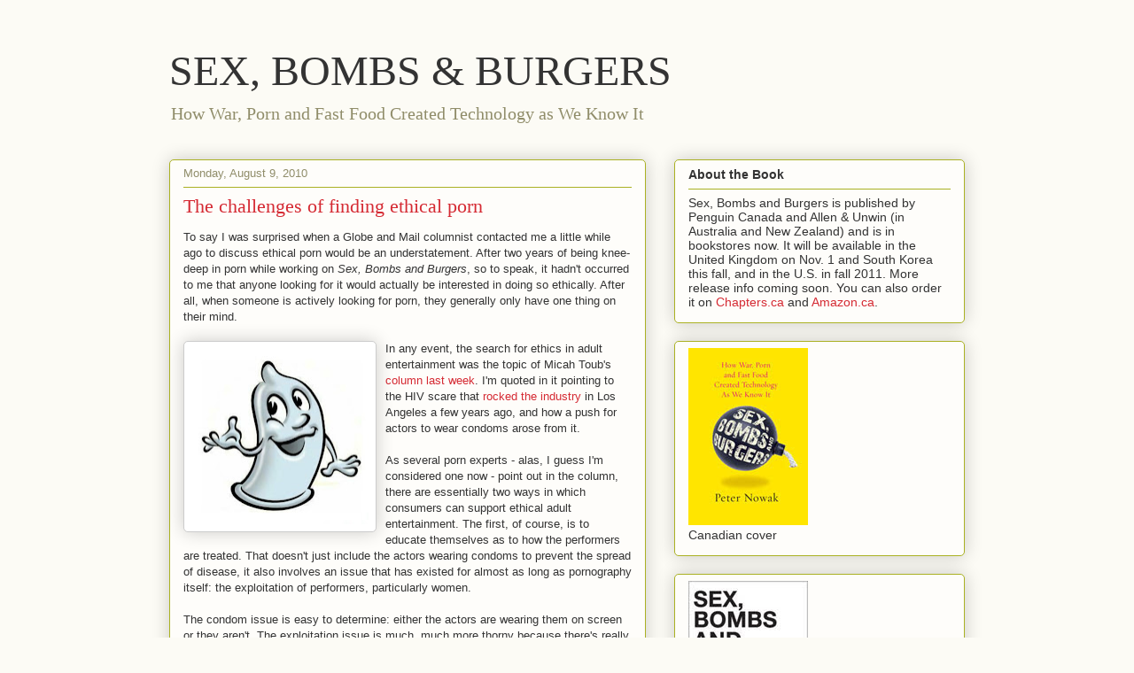

--- FILE ---
content_type: text/html; charset=utf-8
request_url: https://sexbombsburgers.com/2010/08/challenges-of-finding-ethical-porn.html
body_size: 19648
content:
<!DOCTYPE html>
<html b:version="2" class="v2" dir="ltr" xmlns:b="http://www.google.com/2005/gml/b" xmlns:data="http://www.google.com/2005/gml/data" xmlns:expr="http://www.google.com/2005/gml/expr">
<head>
  <meta content="IE=EmulateIE7" http-equiv="X-UA-Compatible">
  <meta content="width=1100" name="viewport">
  <meta http-equiv="content-type" content="text/html; charset=utf-8">
  <script type="text/javascript">
  </script>
  <meta content="true" name="MSSmartTagsPreventParsing">
  <link href="https://www.blogger.com/favicon.ico" rel="icon" type="image/vnd.microsoft.icon">
  <link href="/2010/08/challenges-of-finding-ethical-porn.html" rel="canonical">
  <link rel="alternate" type="application/atom+xml" title="SEX, BOMBS & BURGERS - Atom" href="/feeds/posts/default">
  <link rel="alternate" type="application/rss+xml" title="SEX, BOMBS & BURGERS - RSS" href="/feeds/posts/default?alt=rss">
  <link rel="service.post" type="application/atom+xml" title="SEX, BOMBS & BURGERS - Atom" href="https://www.blogger.com/feeds/446980345689940058/posts/default">
  <link rel="EditURI" type="application/rsd+xml" title="RSD" href="https://www.blogger.com/rsd.g?blogID=446980345689940058">
  <link rel="alternate" type="application/atom+xml" title="SEX, BOMBS & BURGERS - Atom" href="/feeds/4263881290327290725/comments/default">
  <link rel="image_src" href="https://1.bp.blogspot.com/_im-b26eFM4Y/TF8-_VhqLMI/AAAAAAAAA1g/X_dgYUKf9qE/s72-c/condom.jpg">
  <title>SEX, BOMBS & BURGERS: The challenges of finding ethical porn</title>
  <link type="text/css" rel="stylesheet" href="https://www.blogger.com/static/v1/widgets/2207992005-widget_css_2_bundle.css">
  <link type="text/css" rel="stylesheet" href="https://www.google.com/uds/css/gsearch.css">
  <link rel="stylesheet" type="text/css" href="https://www.blogger.com/dyn-css/authorization.css?targetBlogID=446980345689940058&zx=4f72ec8e-6183-45a4-9ebd-b9d1ff43c5fd">
  <style type="text/css">
  #navbar-iframe { display:block }
  </style>
  <style id="page-skin-1" type="text/css">
  <!--
  /*
  -----------------------------------------------
  Blogger Template Style
  Name:     Awesome Inc.
  Designer: Tina Chen
  URL:      tinachen.org
  ----------------------------------------------- */
  /* Variable definitions
  ====================
  <Variable name="keycolor" description="Main Color" type="color" default="#ffffff"/>
  <Group description="Page" selector="body">
  <Variable name="body.font" description="Font" type="font"
  default="normal normal 13px Arial, Tahoma, Helvetica, FreeSans, sans-serif"/>
  <Variable name="body.background.color" description="Background Color" type="color" default="#000000"/>
  <Variable name="body.text.color" description="Text Color" type="color" default="#ffffff"/>
  
  <Group description="Links" selector=".main-inner">
  <Variable name="link.color" description="Link Color" type="color" default="#888888"/>
  <Variable name="link.visited.color" description="Visited Color" type="color" default="#444444"/>
  <Variable name="link.hover.color" description="Hover Color" type="color" default="#cccccc"/>
  
  <Group description="Blog Title" selector=".header h1">
  <Variable name="header.font" description="Title Font" type="font"
  default="normal bold 40px Arial, Tahoma, Helvetica, FreeSans, sans-serif"/>
  <Variable name="header.text.color" description="Title Color" type="color" default="#333333" />
  <Variable name="header.background.color" description="Header Background" type="color" default="transparent" />
  
  <Group description="Blog Description" selector=".header .description">
  <Variable name="description.font" description="Font" type="font"
  default="normal normal 14px Arial, Tahoma, Helvetica, FreeSans, sans-serif"/>
  <Variable name="description.text.color" description="Text Color" type="color"
  default="#333333" />
  
  <Group description="Tabs Text" selector=".tabs-inner .widget li a">
  <Variable name="tabs.font" description="Font" type="font"
  default="normal bold 14px Arial, Tahoma, Helvetica, FreeSans, sans-serif"/>
  <Variable name="tabs.text.color" description="Text Color" type="color" default="#333333"/>
  <Variable name="tabs.selected.text.color" description="Selected Color" type="color" default="#333333"/>
  
  <Group description="Tabs Background" selector=".tabs-outer .PageList">
  <Variable name="tabs.background.color" description="Background Color" type="color" default="#141414"/>
  <Variable name="tabs.selected.background.color" description="Selected Color" type="color" default="#444444"/>
  <Variable name="tabs.border.color" description="Border Color" type="color" default="#aab123"/>
  
  <Group description="Date Header" selector=".main-inner .widget h2.date-header, .main-inner .widget h2.date-header span">
  <Variable name="date.font" description="Font" type="font"
  default="normal normal 14px Arial, Tahoma, Helvetica, FreeSans, sans-serif"/>
  <Variable name="date.text.color" description="Text Color" type="color" default="#666666"/>
  <Variable name="date.border.color" description="Border Color" type="color" default="#aab123"/>
  
  <Group description="Post Title" selector="h3.post-title, h4, h3.post-title a">
  <Variable name="post.title.font" description="Font" type="font"
  default="normal bold 22px Arial, Tahoma, Helvetica, FreeSans, sans-serif"/>
  <Variable name="post.title.text.color" description="Text Color" type="color" default="#333333"/>
  
  <Group description="Post Background" selector=".post">
  <Variable name="post.background.color" description="Background Color" type="color" default="#fefdfa" />
  <Variable name="post.border.color" description="Border Color" type="color" default="#aab123" />
  <Variable name="post.border.bevel.color" description="Bevel Color" type="color" default="#aab123"/>
  
  <Group description="Gadget Title" selector="h2">
  <Variable name="widget.title.font" description="Font" type="font"
  default="normal bold 14px Arial, Tahoma, Helvetica, FreeSans, sans-serif"/>
  <Variable name="widget.title.text.color" description="Text Color" type="color" default="#333333"/>
  
  <Group description="Gadget Text" selector=".sidebar .widget">
  <Variable name="widget.font" description="Font" type="font"
  default="normal normal 14px Arial, Tahoma, Helvetica, FreeSans, sans-serif"/>
  <Variable name="widget.text.color" description="Text Color" type="color" default="#333333"/>
  <Variable name="widget.alternate.text.color" description="Alternate Color" type="color" default="#666666"/>
  
  <Group description="Gadget Links" selector=".sidebar .widget">
  <Variable name="widget.link.color" description="Link Color" type="color" default="#d52a33"/>
  <Variable name="widget.link.visited.color" description="Visited Color" type="color" default="#7d181e"/>
  <Variable name="widget.link.hover.color" description="Hover Color" type="color" default="#d52a33"/>
  
  <Group description="Gadget Background" selector=".sidebar .widget">
  <Variable name="widget.background.color" description="Background Color" type="color" default="#141414"/>
  <Variable name="widget.border.color" description="Border Color" type="color" default="#222222"/>
  <Variable name="widget.border.bevel.color" description="Bevel Color" type="color" default="#000000"/>
  
  <Group description="Sidebar Background" selector=".column-left-inner .column-right-inner">
  <Variable name="widget.outer.background.color" description="Background Color" type="color" default="transparent" />
  
  <Group description="Images" selector=".main-inner">
  <Variable name="image.background.color" description="Background Color" type="color" default="transparent"/>
  <Variable name="image.border.color" description="Border Color" type="color" default="transparent"/>
  
  <Group description="Feed" selector=".blog-feeds">
  <Variable name="feed.text.color" description="Text Color" type="color" default="#333333"/>
  
  <Group description="Feed Links" selector=".blog-feeds">
  <Variable name="feed.link.color" description="Link Color" type="color" default="#d52a33"/>
  <Variable name="feed.link.visited.color" description="Visited Color" type="color" default="#7d181e"/>
  <Variable name="feed.link.hover.color" description="Hover Color" type="color" default="#d52a33"/>
  
  <Group description="Pager" selector=".blog-pager">
  <Variable name="pager.background.color" description="Background Color" type="color" default="#fefdfa" />
  
  <Group description="Footer" selector=".footer-outer">
  <Variable name="footer.background.color" description="Background Color" type="color" default="#fefdfa" />
  <Variable name="footer.text.color" description="Text Color" type="color" default="#333333" />
  
  <Variable name="title.shadow.spread" description="Title Shadow" type="length" default="-1px"/>
  <Variable name="body.background" description="Body Background" type="background"
  color="#fcfbf5"
  default="$(color) none repeat scroll top left"/>
  <Variable name="body.background.gradient.cap" description="Body Gradient Cap" type="url"
  default="none"/>
  <Variable name="tabs.background.gradient" description="Tabs Background Gradient" type="url"
  default="none"/>
  <Variable name="header.background.gradient" description="Header Background Gradient" type="url" default="none" />
  <Variable name="header.padding.top" description="Header Top Padding" type="length" default="22px" />
  <Variable name="header.margin.top" description="Header Top Margin" type="length" default="0" />
  <Variable name="header.margin.bottom" description="Header Bottom Margin" type="length" default="0" />
  <Variable name="widget.padding.top" description="Widget Padding Top" type="length" default="8px" />
  <Variable name="widget.padding.side" description="Widget Padding Side" type="length" default="15px" />
  <Variable name="widget.outer.margin.top" description="Widget Top Margin" type="length" default="0" />
  <Variable name="widget.outer.background.gradient" description="Gradient" type="url" default="none" />
  <Variable name="widget.border.radius" description="Gadget Border Radius" type="length" default="0" />
  <Variable name="outer.shadow.spread" description="Outer Shadow Size" type="length" default="0" />
  <Variable name="date.header.border.radius.top" description="Date Header Border Radius Top" type="length" default="0" />
  <Variable name="date.header.position" description="Date Header Position" type="length" default="15px" />
  <Variable name="date.space" description="Date Space" type="length" default="30px" />
  <Variable name="date.position" description="Date Float" type="string" default="static" />
  <Variable name="date.padding.bottom" description="Date Padding Bottom" type="length" default="0" />
  <Variable name="date.border.size" description="Date Border Size" type="length" default="0" />
  <Variable name="date.background" description="Date Background" type="background" color="transparent"
  default="$(color) none no-repeat scroll top left" />
  <Variable name="date.last.space.bottom" description="Date Last Space Bottom" type="length"
  default="20px" />
  <Variable name="date.last.border.radius.bottom" description="Date Last bottom radius" type="length" default="5px" />
  <Variable name="post.first.padding.top" description="First Post Padding Top" type="length" default="0" />
  <Variable name="image.shadow.spread" description="Image Shadow Size" type="length" default="0"/>
  <Variable name="image.border.radius" description="Image Border Radius" type="length" default="0"/>
  <Variable name="separator.outdent" description="Separator Outdent" type="length" default="15px" />
  <Variable name="title.separator.border.size" description="Widget Title Border Size" type="length" default="1px" />
  <Variable name="list.separator.border.size" description="List Separator Border Size" type="length" default="1px" />
  <Variable name="shadow.spread" description="Shadow Size" type="length" default="0"/>
  <Variable name="startSide" description="Side where text starts in blog language" type="automatic" default="left"/>
  <Variable name="endSide" description="Side where text ends in blog language" type="automatic" default="right"/>
  <Variable name="date.side" description="Side where date header is placed" type="string" default="right"/>
  <Variable name="pager.border.radius.top" description="Pager Border Top Radius" type="length" default="5px" />
  <Variable name="pager.space.top" description="Pager Top Space" type="length" default="1em" />
  <Variable name="footer.background.gradient" description="Background Gradient" type="url" default="none" />
  */
  /* Content
  ----------------------------------------------- */
  body {
  font: normal normal 13px Arial, Tahoma, Helvetica, FreeSans, sans-serif;
  color: #333333;
  background: #fcfbf5 none repeat scroll top left;
  }
  html body .content-outer {
  min-width: 0;
  max-width: 100%;
  width: 100%;
  }
  a:link {
  text-decoration: none;
  color: #d52a33;
  }
  a:visited {
  text-decoration: none;
  color: #7d181e;
  }
  a:hover {
  text-decoration: underline;
  color: #d52a33;
  }
  .body-fauxcolumn-outer .cap-top {
  position: absolute;
  z-index: 1;
  height: 276px;
  width: 100%;
  background: transparent none repeat-x scroll top left;
  _background-image: none;
  }
  /* Columns
  ----------------------------------------------- */
  .content-inner {
  padding: 0;
  }
  .header-inner .section {
  margin: 0 16px;
  }
  .tabs-inner .section {
  margin: 0 16px;
  }
  .main-inner {
  padding-top: 30px;
  }
  .main-inner .column-center-inner,
  .main-inner .column-left-inner,
  .main-inner .column-right-inner {
  padding: 0 5px;
  }
  *+html body .main-inner .column-center-inner {
  margin-top: -30px;
  }
  #layout .main-inner .column-center-inner {
  margin-top: 0;
  }
  /* Header
  ----------------------------------------------- */
  .header-outer {
  margin: 0 0 0 0;
  background: transparent none repeat scroll 0 0;
  }
  .Header h1 {
  font: normal normal 48px Georgia, Utopia, 'Palatino Linotype', Palatino, serif;
  color: #333333;
  text-shadow: 0 0 -1px #000000;
  }
  .Header h1 a {
  color: #333333;
  }
  .Header .description {
  font: normal normal 20px Georgia, Utopia, 'Palatino Linotype', Palatino, serif;
  color: #908d6a;
  }
  .header-inner .Header .titlewrapper,
  .header-inner .Header .descriptionwrapper {
  padding-left: 0;
  padding-right: 0;
  margin-bottom: 0;
  }
  .header-inner .Header .titlewrapper {
  padding-top: 22px;
  }
  /* Tabs
  ----------------------------------------------- */
  .tabs-outer {
  overflow: hidden;
  position: relative;
  background: #b3ca88 url(http://www.blogblog.com/1kt/awesomeinc/tabs_gradient_light.png) repeat scroll 0 0;
  }
  #layout .tabs-outer {
  overflow: visible;
  }
  .tabs-cap-top, .tabs-cap-bottom {
  position: absolute;
  width: 100%;
  border-top: 1px solid #908d6a;
  }
  .tabs-cap-bottom {
  bottom: 0;
  }
  .tabs-inner .widget li a {
  display: inline-block;
  margin: 0;
  padding: .6em 1.5em;
  font: normal normal 13px Arial, Tahoma, Helvetica, FreeSans, sans-serif;
  color: #333333;
  border-top: 1px solid #908d6a;
  border-bottom: 1px solid #908d6a;
  border-left: 1px solid #908d6a;
  }
  .tabs-inner .widget li:last-child a {
  border-right: 1px solid #908d6a;
  }
  .tabs-inner .widget li.selected a, .tabs-inner .widget li a:hover {
  background: #63704b url(http://www.blogblog.com/1kt/awesomeinc/tabs_gradient_light.png) repeat-x scroll 0 -100px;
  color: #ffffff;
  }
  /* Headings
  ----------------------------------------------- */
  h2 {
  font: normal bold 14px Arial, Tahoma, Helvetica, FreeSans, sans-serif;
  color: #333333;
  }
  /* Widgets
  ----------------------------------------------- */
  .main-inner .section {
  margin: 0 27px;
  padding: 0;
  }
  .main-inner .column-left-outer,
  .main-inner .column-right-outer {
  margin-top: 0;
  }
  #layout .main-inner .column-left-outer,
  #layout .main-inner .column-right-outer {
  margin-top: 0;
  }
  .main-inner .column-left-inner,
  .main-inner .column-right-inner {
  background: transparent none repeat 0 0;
  -moz-box-shadow: 0 0 0 rgba(0, 0, 0, .2);
  -webkit-box-shadow: 0 0 0 rgba(0, 0, 0, .2);
  -goog-ms-box-shadow: 0 0 0 rgba(0, 0, 0, .2);
  box-shadow: 0 0 0 rgba(0, 0, 0, .2);
  -moz-border-radius: 5px;
  -webkit-border-radius: 5px;
  -goog-ms-border-radius: 5px;
  border-radius: 5px;
  }
  #layout .main-inner .column-left-inner,
  #layout .main-inner .column-right-inner {
  margin-top: 0;
  }
  .sidebar .widget {
  font: normal normal 14px Arial, Tahoma, Helvetica, FreeSans, sans-serif;
  color: #333333;
  }
  .sidebar .widget a:link {
  color: #d52a33;
  }
  .sidebar .widget a:visited {
  color: #7d181e;
  }
  .sidebar .widget a:hover {
  color: #d52a33;
  }
  .sidebar .widget h2 {
  text-shadow: 0 0 -1px #000000;
  }
  .main-inner .widget {
  background-color: #fefdfa;
  border: 1px solid #aab123;
  padding: 0 15px 15px;
  margin: 20px -16px;
  -moz-box-shadow: 0 0 20px rgba(0, 0, 0, .2);
  -webkit-box-shadow: 0 0 20px rgba(0, 0, 0, .2);
  -goog-ms-box-shadow: 0 0 20px rgba(0, 0, 0, .2);
  box-shadow: 0 0 20px rgba(0, 0, 0, .2);
  -moz-border-radius: 5px;
  -webkit-border-radius: 5px;
  -goog-ms-border-radius: 5px;
  border-radius: 5px;
  }
  .main-inner .widget h2 {
  margin: 0 -0;
  padding: .6em 0 .5em;
  border-bottom: 1px solid transparent;
  }
  .footer-inner .widget h2 {
  padding: 0 0 .4em;
  border-bottom: 1px solid transparent;
  }
  .main-inner .widget h2 + div, .footer-inner .widget h2 + div {
  border-top: 1px solid #aab123;
  padding-top: 8px;
  }
  .main-inner .widget .widget-content {
  margin: 0 -0;
  padding: 7px 0 0;
  }
  .main-inner .widget ul, .main-inner .widget #ArchiveList ul.flat {
  margin: -8px -15px 0;
  padding: 0;
  list-style: none;
  }
  .main-inner .widget #ArchiveList {
  margin: -8px 0 0;
  }
  .main-inner .widget ul li, .main-inner .widget #ArchiveList ul.flat li {
  padding: .5em 15px;
  text-indent: 0;
  color: #666666;
  border-top: 0 solid #aab123;
  border-bottom: 1px solid transparent;
  }
  .main-inner .widget #ArchiveList ul li {
  padding-top: .25em;
  padding-bottom: .25em;
  }
  .main-inner .widget ul li:first-child, .main-inner .widget #ArchiveList ul.flat li:first-child {
  border-top: none;
  }
  .main-inner .widget ul li:last-child, .main-inner .widget #ArchiveList ul.flat li:last-child {
  border-bottom: none;
  }
  .post-body {
  position: relative;
  }
  .main-inner .widget .post-body ul {
  padding: 0 2.5em;
  margin: .5em 0;
  list-style: disc;
  }
  .main-inner .widget .post-body ul li {
  padding: 0.25em 0;
  margin-bottom: .25em;
  color: #333333;
  border: none;
  }
  .footer-inner .widget ul {
  padding: 0;
  list-style: none;
  }
  .widget .zippy {
  color: #666666;
  }
  /* Posts
  ----------------------------------------------- */
  body .main-inner .Blog {
  padding: 0;
  margin-bottom: 1em;
  background-color: transparent;
  border: none;
  -moz-box-shadow: 0 0 0 rgba(0, 0, 0, 0);
  -webkit-box-shadow: 0 0 0 rgba(0, 0, 0, 0);
  -goog-ms-box-shadow: 0 0 0 rgba(0, 0, 0, 0);
  box-shadow: 0 0 0 rgba(0, 0, 0, 0);
  }
  .main-inner .section:last-child .Blog:last-child {
  padding: 0;
  margin-bottom: 1em;
  }
  .main-inner .widget h2.date-header {
  margin: 0 -15px 1px;
  padding: 0 0 0 0;
  font: normal normal 13px Arial, Tahoma, Helvetica, FreeSans, sans-serif;
  color: #908d6a;
  background: transparent none no-repeat scroll top left;
  border-top: 0 solid #aab123;
  border-bottom: 1px solid transparent;
  -moz-border-radius-topleft: 0;
  -moz-border-radius-topright: 0;
  -webkit-border-top-left-radius: 0;
  -webkit-border-top-right-radius: 0;
  border-top-left-radius: 0;
  border-top-right-radius: 0;
  position: static;
  bottom: 100%;
  right: 15px;
  text-shadow: 0 0 -1px #000000;
  }
  .main-inner .widget h2.date-header span {
  font: normal normal 13px Arial, Tahoma, Helvetica, FreeSans, sans-serif;
  display: block;
  padding: .5em 15px;
  border-left: 0 solid #aab123;
  border-right: 0 solid #aab123;
  }
  .date-outer {
  position: relative;
  margin: 30px 0 20px;
  padding: 0 15px;
  background-color: #fefdfa;
  border: 1px solid #aab123;
  -moz-box-shadow: 0 0 20px rgba(0, 0, 0, .2);
  -webkit-box-shadow: 0 0 20px rgba(0, 0, 0, .2);
  -goog-ms-box-shadow: 0 0 20px rgba(0, 0, 0, .2);
  box-shadow: 0 0 20px rgba(0, 0, 0, .2);
  -moz-border-radius: 5px;
  -webkit-border-radius: 5px;
  -goog-ms-border-radius: 5px;
  border-radius: 5px;
  }
  .date-outer:first-child {
  margin-top: 0;
  }
  .date-outer:last-child {
  margin-bottom: 20px;
  -moz-border-radius-bottomleft: 5px;
  -moz-border-radius-bottomright: 5px;
  -webkit-border-bottom-left-radius: 5px;
  -webkit-border-bottom-right-radius: 5px;
  -goog-ms-border-bottom-left-radius: 5px;
  -goog-ms-border-bottom-right-radius: 5px;
  border-bottom-left-radius: 5px;
  border-bottom-right-radius: 5px;
  }
  .date-posts {
  margin: 0 -0;
  padding: 0 0;
  clear: both;
  }
  .post-outer, .inline-ad {
  border-top: 1px solid #aab123;
  margin: 0 -0;
  padding: 15px 0;
  }
  .post-outer {
  padding-bottom: 10px;
  }
  .post-outer:first-child {
  padding-top: 0;
  border-top: none;
  }
  .post-outer:last-child, .inline-ad:last-child {
  border-bottom: none;
  }
  .post-body {
  position: relative;
  }
  .post-body img {
  padding: 8px;
  background: #ffffff;
  border: 1px solid #cccccc;
  -moz-box-shadow: 0 0 20px rgba(0, 0, 0, .2);
  -webkit-box-shadow: 0 0 20px rgba(0, 0, 0, .2);
  box-shadow: 0 0 20px rgba(0, 0, 0, .2);
  -moz-border-radius: 5px;
  -webkit-border-radius: 5px;
  border-radius: 5px;
  }
  h3.post-title, h4 {
  font: normal normal 22px Georgia, Utopia, 'Palatino Linotype', Palatino, serif;
  color: #d52a33;
  }
  h3.post-title a {
  font: normal normal 22px Georgia, Utopia, 'Palatino Linotype', Palatino, serif;
  color: #d52a33;
  }
  h3.post-title a:hover {
  color: #d52a33;
  text-decoration: underline;
  }
  .post-header {
  margin: 0 0 1em;
  }
  .post-body {
  line-height: 1.4;
  }
  .post-outer h2 {
  color: #333333;
  }
  .post-footer {
  margin: 1.5em 0 0;
  }
  #blog-pager {
  padding: 15px;
  font-size: 120%;
  background-color: #fefdfa;
  border: 1px solid #aab123;
  -moz-box-shadow: 0 0 20px rgba(0, 0, 0, .2);
  -webkit-box-shadow: 0 0 20px rgba(0, 0, 0, .2);
  -goog-ms-box-shadow: 0 0 20px rgba(0, 0, 0, .2);
  box-shadow: 0 0 20px rgba(0, 0, 0, .2);
  -moz-border-radius: 5px;
  -webkit-border-radius: 5px;
  -goog-ms-border-radius: 5px;
  border-radius: 5px;
  -moz-border-radius-topleft: 5px;
  -moz-border-radius-topright: 5px;
  -webkit-border-top-left-radius: 5px;
  -webkit-border-top-right-radius: 5px;
  -goog-ms-border-top-left-radius: 5px;
  -goog-ms-border-top-right-radius: 5px;
  border-top-left-radius: 5px;
  border-top-right-radius-topright: 5px;
  margin-top: 1em;
  }
  .blog-feeds, .post-feeds {
  margin: 1em 0;
  text-align: center;
  color: #333333;
  }
  .blog-feeds a, .post-feeds a {
  color: #d52a33;
  }
  .blog-feeds a:visited, .post-feeds a:visited {
  color: #7d181e;
  }
  .blog-feeds a:hover, .post-feeds a:hover {
  color: #d52a33;
  }
  .post-outer .comments {
  margin-top: 2em;
  }
  /* Footer
  ----------------------------------------------- */
  .footer-outer {
  margin: -20px 0 -1px;
  padding: 20px 0 0;
  color: #333333;
  overflow: hidden;
  }
  .footer-fauxborder-left {
  border-top: 1px solid #aab123;
  background: #fefdfa none repeat scroll 0 0;
  -moz-box-shadow: 0 0 20px rgba(0, 0, 0, .2);
  -webkit-box-shadow: 0 0 20px rgba(0, 0, 0, .2);
  -goog-ms-box-shadow: 0 0 20px rgba(0, 0, 0, .2);
  box-shadow: 0 0 20px rgba(0, 0, 0, .2);
  margin: 0 -20px;
  }

  -->
  </style>
  <style id="template-skin-1" type="text/css">
  <!--
  body {
  min-width: 930px;
  }
  .content-outer, .content-fauxcolumn-outer, .region-inner {
  min-width: 930px;
  max-width: 930px;
  _width: 930px;
  }
  .main-inner .columns {
  padding-left: 0;
  padding-right: 360px;
  }
  .main-inner .fauxcolumn-center-outer {
  left: 0;
  right: 360px;
  /* IE6 does not respect left and right together */
  _width: expression(this.parentNode.offsetWidth -
  parseInt("0") -
  parseInt("360px") + 'px');
  }
  .main-inner .fauxcolumn-left-outer {
  width: 0;
  }
  .main-inner .fauxcolumn-right-outer {
  width: 360px;
  }
  .main-inner .column-left-outer {
  width: 0;
  right: 100%;
  margin-left: -0;
  }
  .main-inner .column-right-outer {
  width: 360px;
  margin-right: -360px;
  }
  #layout {
  min-width: 0;
  }
  #layout .content-outer {
  min-width: 0;
  width: 800px;
  }
  #layout .region-inner {
  min-width: 0;
  width: auto;
  }
  -->
  </style>
  <script type="text/javascript">
  if (window.jstiming) window.jstiming.load.tick('headEnd');
  </script>
  <style type="text/css">
      #uds-searchControl .gs-result .gs-title,
      #uds-searchControl .gs-result .gs-title *,
      #uds-searchControl .gsc-results .gsc-trailing-more-results,
      #uds-searchControl .gsc-results .gsc-trailing-more-results * {
        color:#d52a33;
      }

      #uds-searchControl .gs-result .gs-title a:visited,
      #uds-searchControl .gs-result .gs-title a:visited * {
        color:#7d181e;
      }

      #uds-searchControl .gs-relativePublishedDate,
      #uds-searchControl .gs-publishedDate {
        color: #908d6a;
      }

      #uds-searchControl .gs-result a.gs-visibleUrl,
      #uds-searchControl .gs-result .gs-visibleUrl {
        color: #d52a33;
      }

      #uds-searchControl .gsc-results {
        border-color: #908d6a;
        background-color: #fefdfa;
      }

      #uds-searchControl .gsc-tabhActive {
        border-color: #908d6a;
        border-top-color: #908d6a;
        background-color: #fefdfa;
        color: #333333;
      }

      #uds-searchControl .gsc-tabhInactive {
        border-color: #908d6a;
        background-color: transparent;
        color: #d52a33;
      }

      #uds-searchClearResults {
        border-color: #908d6a;
      }

      #uds-searchClearResults:hover {
        border-color: #908d6a;
      }

      #uds-searchControl .gsc-cursor-page {
        color: #d52a33;
      }

      #uds-searchControl .gsc-cursor-current-page {
        color: #333333;
      }
  </style>
</head>
<body class="loading">
  <div class="navbar section" id="navbar">
    <div class="widget Navbar" id="Navbar1">
      <script type="text/javascript">
      function setAttributeOnload(object, attribute, val) {
      if(window.addEventListener) {
        window.addEventListener("load",
          function(){ object[attribute] = val; }, false);
      } else {
        window.attachEvent('onload', function(){ object[attribute] = val; });
      }
      }
      </script> 
      <div></div>
    </div>
  </div>
  <div class="body-fauxcolumns">
    <div class="fauxcolumn-outer body-fauxcolumn-outer">
      <div class="cap-top">
        <div class="cap-left"></div>
        <div class="cap-right"></div>
      </div>
      <div class="fauxborder-left">
        <div class="fauxborder-right"></div>
        <div class="fauxcolumn-inner"></div>
      </div>
      <div class="cap-bottom">
        <div class="cap-left"></div>
        <div class="cap-right"></div>
      </div>
    </div>
  </div>
  <div class="content">
    <div class="content-fauxcolumns">
      <div class="fauxcolumn-outer content-fauxcolumn-outer">
        <div class="cap-top">
          <div class="cap-left"></div>
          <div class="cap-right"></div>
        </div>
        <div class="fauxborder-left">
          <div class="fauxborder-right"></div>
          <div class="fauxcolumn-inner"></div>
        </div>
        <div class="cap-bottom">
          <div class="cap-left"></div>
          <div class="cap-right"></div>
        </div>
      </div>
    </div>
    <div class="content-outer">
      <div class="content-cap-top cap-top">
        <div class="cap-left"></div>
        <div class="cap-right"></div>
      </div>
      <div class="fauxborder-left content-fauxborder-left">
        <div class="fauxborder-right content-fauxborder-right"></div>
        <div class="content-inner">
          <header>
            <div class="header-outer">
              <div class="header-cap-top cap-top">
                <div class="cap-left"></div>
                <div class="cap-right"></div>
              </div>
              <div class="fauxborder-left header-fauxborder-left">
                <div class="fauxborder-right header-fauxborder-right"></div>
                <div class="region-inner header-inner">
                  <div class="header section" id="header">
                    <div class="widget Header" id="Header1">
                      <div id="header-inner">
                        <div class="titlewrapper">
                          <h1 class="title"><a href="/">SEX, BOMBS & BURGERS</a></h1>
                        </div>
                        <div class="descriptionwrapper">
                          <p class="description"><span>How War, Porn and Fast Food Created Technology as We Know It</span></p>
                        </div>
                      </div>
                    </div>
                  </div>
                </div>
              </div>
              <div class="header-cap-bottom cap-bottom">
                <div class="cap-left"></div>
                <div class="cap-right"></div>
              </div>
            </div>
          </header>
          <div class="tabs-outer">
            <div class="tabs-cap-top cap-top">
              <div class="cap-left"></div>
              <div class="cap-right"></div>
            </div>
            <div class="fauxborder-left tabs-fauxborder-left">
              <div class="fauxborder-right tabs-fauxborder-right"></div>
              <div class="region-inner tabs-inner">
                <div class="tabs section" id="crosscol"></div>
                <div class="tabs section" id="crosscol-overflow"></div>
              </div>
            </div>
            <div class="tabs-cap-bottom cap-bottom">
              <div class="cap-left"></div>
              <div class="cap-right"></div>
            </div>
          </div>
          <div class="main-outer">
            <div class="main-cap-top cap-top">
              <div class="cap-left"></div>
              <div class="cap-right"></div>
            </div>
            <div class="fauxborder-left main-fauxborder-left">
              <div class="fauxborder-right main-fauxborder-right"></div>
              <div class="region-inner main-inner">
                <div class="columns fauxcolumns">
                  <div class="fauxcolumn-outer fauxcolumn-center-outer">
                    <div class="cap-top">
                      <div class="cap-left"></div>
                      <div class="cap-right"></div>
                    </div>
                    <div class="fauxborder-left">
                      <div class="fauxborder-right"></div>
                      <div class="fauxcolumn-inner"></div>
                    </div>
                    <div class="cap-bottom">
                      <div class="cap-left"></div>
                      <div class="cap-right"></div>
                    </div>
                  </div>
                  <div class="fauxcolumn-outer fauxcolumn-left-outer">
                    <div class="cap-top">
                      <div class="cap-left"></div>
                      <div class="cap-right"></div>
                    </div>
                    <div class="fauxborder-left">
                      <div class="fauxborder-right"></div>
                      <div class="fauxcolumn-inner"></div>
                    </div>
                    <div class="cap-bottom">
                      <div class="cap-left"></div>
                      <div class="cap-right"></div>
                    </div>
                  </div>
                  <div class="fauxcolumn-outer fauxcolumn-right-outer">
                    <div class="cap-top">
                      <div class="cap-left"></div>
                      <div class="cap-right"></div>
                    </div>
                    <div class="fauxborder-left">
                      <div class="fauxborder-right"></div>
                      <div class="fauxcolumn-inner"></div>
                    </div>
                    <div class="cap-bottom">
                      <div class="cap-left"></div>
                      <div class="cap-right"></div>
                    </div>
                  </div>
                  <div class="columns-inner">
                    <div class="column-center-outer">
                      <div class="column-center-inner">
                        <div class="main section" id="main">
                          <div class="widget Blog" id="Blog1">
                            <div class="blog-posts hfeed">
                              <div class="date-outer">
                                <h2 class="date-header"><span>Monday, August 9, 2010</span></h2>
                                <div class="date-posts">
                                  <div class="post-outer">
                                    <div class="post hentry">
                                      <a name="4263881290327290725" id="4263881290327290725"></a>
                                      <h3 class="post-title entry-title">The challenges of finding ethical porn</h3>
                                      <div class="post-header">
                                        <div class="post-header-line-1"></div>
                                      </div>
                                      <div class="post-body entry-content">
                                        To say I was surprised when a Globe and Mail columnist contacted me a little while ago to discuss ethical porn would be an understatement. After two years of being knee-deep in porn while working on <span style="font-style:italic;">Sex, Bombs and Burgers</span>, so to speak, it hadn't occurred to me that anyone looking for it would actually be interested in doing so ethically. After all, when someone is actively looking for porn, they generally only have one thing on their mind.<br>
                                        <br>
                                        <a onblur="try {parent.deselectBloggerImageGracefully();} catch(e) {}" href="https://1.bp.blogspot.com/_im-b26eFM4Y/TF8-_VhqLMI/AAAAAAAAA1g/X_dgYUKf9qE/s1600/condom.jpg"><img style="float:left; margin:0 10px 10px 0;cursor:pointer; cursor:hand;width: 200px; height: 198px;" src="https://1.bp.blogspot.com/_im-b26eFM4Y/TF8-_VhqLMI/AAAAAAAAA1g/X_dgYUKf9qE/s200/condom.jpg" border="0" alt="" id="BLOGGER_PHOTO_ID_5503186527501036738"></a>In any event, the search for ethics in adult entertainment was the topic of Micah Toub's <a href="http://www.theglobeandmail.com/life/family-and-relationships/how-to-revel-in-porn-and-feel-good-about-it/article1664172/">column last week</a>. I'm quoted in it pointing to the HIV scare that <a href="http://latimesblogs.latimes.com/lanow/2010/06/cal-osha-advisory-panel-meets-to-consider-requiring-condoms-in-porn.html">rocked the industry</a> in Los Angeles a few years ago, and how a push for actors to wear condoms arose from it.<br>
                                        <br>
                                        As several porn experts - alas, I guess I'm considered one now - point out in the column, there are essentially two ways in which consumers can support ethical adult entertainment. The first, of course, is to educate themselves as to how the performers are treated. That doesn't just include the actors wearing condoms to prevent the spread of disease, it also involves an issue that has existed for almost as long as pornography itself: the exploitation of performers, particularly women.<br>
                                        <br>
                                        The condom issue is easy to determine: either the actors are wearing them on screen or they aren't. The exploitation issue is much, much more thorny because there's really no way to tell whether the actors are being fairly compensated for their work. There's also the question of what exactly is fair compensation? Many men would tell you they'd do porn for free, while some women working in the business believe they're being fairly paid but are actually earning a pittance compared to what their movies are making. Should porn actresses make as much as mainstream actresses, or should they get a percentage of the film's revenue? The question of fair compensation is tough because there are no real hard-and-fast rules for how people are paid.<br>
                                        <br>
                                        As I told Micah, finding out this sort of information is really, really difficult because the companies are almost all privately-owned and therefore less than transparent. We generally only have their word that everything is on the up-and-up and that performers are treated fairly, but such claims need to be taken with a huge grain of salt because, as one industry expert told me, "everybody lies."<br>
                                        <br>
                                        The second and perhaps more currently pressing way in which people can ethically consume porn is to actually pay for it. It's a fact that goes back to the first point - the more that people go to free, pirated porn such as that found on YouPorn and RedTube, the less the performers will be paid, which ultimately means they get treated less fairly. Of course, it goes without saying that the vast majority of porn consumers would rather get their goods for free, so this is almost a moot point.<br>
                                        <br>
                                        In the words of a Toronto sex shop owner quoted in the Globe and Mail column, if you want to find ethical porn, “You'd have to be a very conscientious shopper.” My guess is there are too few people out there concerned with this sort of thing to actually make a difference. It's like the adult industry's attempt a few months ago to guilt people into paying for porn through a public service video: ultimately, it's going to be a losing battle so it's almost not worth the effort to try and convince people otherwise.
                                        <div style="clear: both;"></div>
                                      </div>
                                      <div class="post-footer">
                                        <div class="post-footer-line post-footer-line-1">
                                          <span class="post-author vcard">Posted by <span class="fn">Peter Nowak</span></span> <span class="post-timestamp">at <a class="timestamp-link" href="/2010/08/challenges-of-finding-ethical-porn.html" rel="bookmark" title="permanent link"><abbr class="published" title="2010-08-09T06:00:00-04:00">6:00 AM</abbr></a></span> <span class="post-comment-link"></span> <span class="post-icons"><span class="item-action"></span> <span class="item-control blog-admin pid-800471701"></span></span>
                                          
                                        </div>
                                        <div class="post-footer-line post-footer-line-2">
                                          <span class="post-labels">Labels: internet, sex</span>
                                        </div>
                                        <div class="post-footer-line post-footer-line-3"></div>
                                      </div>
                                    </div>
                                    <div class="comments" id="comments">
                                      <a name="comments" id="comments"></a>
                                      <h4>0 comments:</h4>
                                      <div id="Blog1_comments-block-wrapper">
                                        <dl class="avatar-comment-indent" id="comments-block"></dl>
                                      </div>
                                      <p class="comment-footer"></p>
                                      <div class="comment-form">
                                        <a name="comment-form" id="comment-form"></a>
                                        <h4 id="comment-post-message">Post a Comment</h4>
                                        <p></p>  
                                        <script type="text/javascript">


                                        </script> 
                                        <script type="text/javascript">


                                        </script> 
                                        <script type="text/javascript">



                                        </script> 
                                        <script type="text/javascript">


                                        </script> 
                                         
                                        <script type="text/javascript">


                                        </script>
                                      </div>
                                      <p></p>
                                      <div id="backlinks-container">
                                        <div id="Blog1_backlinks-container"></div>
                                      </div>
                                    </div>
                                  </div>
                                </div>
                              </div>
                            </div>
                            <div class="blog-pager" id="blog-pager">
                              <span id="blog-pager-newer-link"><a href="/"></span> <span id="blog-pager-older-link"><a class="blog-pager-older-link" href="/2010/08/sex-bombs-and-burgers-new-low-price.html" id="Blog1_blog-pager-older-link" title="Older Post">Older Post</a></span> <a class="home-link" href="/">Home</a>
                            </div>
                            <div class="clear"></div>
                            <div class="post-feeds">
                              <div class="feed-links">
                                Subscribe to: Post Comments (Atom)
                              </div>
                            </div>
                          </div>
                        </div>
                      </div>
                    </div>
                    <div class="column-left-outer">
                      <div class="column-left-inner">
                        <aside></aside>
                      </div>
                    </div>
                    <div class="column-right-outer">
                      <div class="column-right-inner">
                        <aside>
                          <div class="sidebar section" id="sidebar-right-1">
                            <div class="widget Text" id="Text1">
                              <h2 class="title">About the Book</h2>
                              <div class="widget-content">
                                Sex, Bombs and Burgers is published by Penguin Canada and Allen & Unwin (in Australia and New Zealand) and is in bookstores now. It will be available in the United Kingdom on Nov. 1 and South Korea this fall, and in the U.S. in fall 2011. More release info coming soon. You can also order it on <a href="http://www.chapters.indigo.ca/books/Sex-Bombs-And-Burgers-Peter-Nowak/9780670069668-item.html?ref=Search+Books:+'peter+nowak'">Chapters.ca</a> and <a href="/">Amazon.ca</a>.<br>
                              </div>
                              <div class="clear"></div>
<span class="widget-item-control"><span class="item-control blog-admin"></span></span>
                              <div class="clear"></div>
                            </div>
                            <div class="widget Image" id="Image1">
                              <div class="widget-content">
                                <img alt="" height="200" id="Image1_img" src="https://1.bp.blogspot.com/_im-b26eFM4Y/S1TfhdGNppI/AAAAAAAAAhg/jvhLC0GlX_s/S259/sbb-canadian-cover-small.jpg" width="135"><br>
                                <span class="caption">Canadian cover</span>
                              </div>
                              <div class="clear"></div>
<span class="widget-item-control"><span class="item-control blog-admin"></span></span>
                              <div class="clear"></div>
                            </div>
                            <div class="widget Image" id="Image2">
                              <div class="widget-content">
                                <img alt="" height="207" id="Image2_img" src="https://1.bp.blogspot.com/_im-b26eFM4Y/S52K3dX8yPI/AAAAAAAAAnI/un1nQvtb_BY/S259/aussie-cover-small(2).jpg" width="135"><br>
                                <span class="caption">Australian & NZ cover</span>
                              </div>
                              <div class="clear"></div>
<span class="widget-item-control"><span class="item-control blog-admin"></span></span>
                              <div class="clear"></div>
                            </div>
                            <div class="widget Text" id="Text2">
                              <h2 class="title">Media Coverage</h2>
                              <div class="widget-content">
                                <span></span>
                                <div style="font-weight: bold;">
                                  <span><span>Canada</span></span>
                                </div>CBC Spark <a href="http://www.cbc.ca/spark/2010/03/spark-105-march-7-9-2010/">radio interview</a>.<br>
                                <span>The Mark</span> <!-- sexbombsburgers.com <a href="http://www.themarknews.com/articles/1101-sex-bombs-and-burgers-an-interview"> -->audio podcast<!-- sexbombsburgers.com </a> --> and <!-- sexbombsburgers.com <a href="http://www.themarknews.com/articles/1112-sex-bombs-burgers-and-us"> -->book review<!-- sexbombsburgers.com </a> -->.<br>
                                <span>National Post</span> <a href="http://www.nationalpost.com/story.html?id=2676389">book excerpt</a>.<br>
                                Metro News feature <!-- sexbombsburgers.com <a href="http://www.metronews.ca/toronto/entertainment/article/479670--how-porn-war-and-fast-food-have-advanced-technology"> -->story<!-- sexbombsburgers.com </a> -->.<br>
                                Enthusiasticast podcast <a href="http://enthusiasticast.com/post/454074782/peter-nowak-on-p-w-singers-wired-for-war">interview</a>.<br>
                                Cambridge Now feature <a href="http://www.cambridgenow.ca/npps/story.cfm?nppage=1792">story</a>.<br>
                                Eye Weekly <!-- sexbombsburgers.com <a href="http://www.eyeweekly.com/arts/books/article/85674"> -->review<!-- sexbombsburgers.com </a> -->.<br>
                                The Globe and Mail <a href="http://www.theglobeandmail.com/books/review-sex-bombs-and-burgers/article1507333/">review</a>.<br>
                                <div>
                                  The Globe and Mail excerpt <a href="http://www.theglobeandmail.com/news/technology/fully-functional-robots/article1513583/">part one</a>, <a href="http://www.theglobeandmail.com/news/technology/excerpt-sex-bombs-and-burgers-part-2-robots-that-suck/article1516175/">part two</a>, <a href="http://www.theglobeandmail.com/news/technology/excerpt-sex-bombs-and-burgers-part-3-a-smart-slut/article1517609/">part three</a>, <a href="http://www.theglobeandmail.com/news/technology/book-excerpt-sex-bombs-and-burgers/article1519004/">part four</a>, <a href="http://www.theglobeandmail.com/news/technology/book-excerpt-brsex-bombs-and-burgers/article1520689/">part five</a>.
                                </div>
                                <div>
                                  MSN guest <a href="https://money.ca.msn.com/investing/gallery.aspx?cp-documentid=23837088">column</a>.
                                </div>
                                <div>
                                  Authors @ Google guest .<br>
                                  TheCommentary.ca audio <a href="http://thecommentary.ca/ontheline/506-peter-nowak/">interview</a>.<br>
                                  Ottawa Citizen <a href="http://www.ottawacitizen.com/porn+fast+food/3005108/story.html">review</a>.<br>
                                  AskMen.com guest <a href="http://ca.askmen.com/entertainment/special_feature_400/497_the-internet-5-things-you-didnt-know.html">article</a>.<br>
                                </div>
                                <div>
                                  CBC's The Hour <a href="http://www.cbc.ca/thehour/season6/peter_nowak.html">interview</a>.<br>
                                  TVO's The Agenda <a href="http://www.tvo.org/cfmx/tvoorg/theagenda/index.cfm?page_id=7&bpn=779796&ts=2010-06-02%2005:00:00.0">interview</a>.<br>
                                </div>
                                <div>
                                  <br>
                                </div>
                                <div style="font-weight: bold;">
                                  Australia & NZ
                                </div>
                                <div>
                                  <span>ABC National Radio Breakfast</span> <a href="http://www.abc.net.au/rn/breakfast/stories/2010/2845611.htm">interview</a>.<br>
                                  Radio New Zealand Nine to Noon <!-- sexbombsburgers.com <a href="http://static.radionz.net.nz/assets/audio_item/0010/2238823/ntn-20100315-1045-Book_review-m048.asx"> -->audio review<!-- sexbombsburgers.com </a> -->.
                                </div>
                                <div>
                                  Radio New Zealand Nine to Noon <a href="http://podcast.radionz.co.nz/ntn/ntn-20100330-1150-Sex_Bombs_and_Burgers_-_Peter_Nowak-048.mp3">interview</a>.
                                </div>
                                <div>
                                  Bonzer <!-- sexbombsburgers.com <a href="http://www.bonzer.org.au/?p=17255"> -->review<!-- sexbombsburgers.com </a> -->.<br>
                                  New Zealand Herald feature <a href="http://www.nzherald.co.nz/technology/news/article.cfm?c_id=5&objectid=10635958">story</a>.<br>
                                </div>
                                <div>
                                  ABC The Guest Room <a href="http://www.abc.net.au/local/audio/2010/04/06/2864967.htm?site=darwin">radio interview</a>.
                                </div>
                                <div>
                                  ABC Radio In Conversation with Richard Fidler <a href="http://www.abc.net.au/local/stories/2010/04/08/2867522.htm?site=sydney">interview</a>.
                                </div>
                                <div>
                                  ABC Radio Counterpoint radio <a href="http://www.abc.net.au/rn/counterpoint/stories/2010/2870612.htm">interview</a>.
                                </div>
                                <div>
                                  Kiwi FM Wammo radio/video .
                                </div>
                                <div>
                                  Auckland University bFM radio <a href="http://www.95bfm.com/default,195491.sm">interview</a>.
                                </div>
                                <div>
                                  ABC television's Big Ideas <!-- sexbombsburgers.com <a href="http://fora.tv/2010/04/07/Peter_Nowak_Sex_Bombs_and_Burgers"> -->video<!-- sexbombsburgers.com </a> -->.<br>
                                  Avid Reader bookstore Q&A, , , , , , .<br>
                                </div>
                              </div>
                              <div class="clear"></div>
<span class="widget-item-control"><span class="item-control blog-admin"></span></span>
                              <div class="clear"></div>
                            </div>
                            <div class="widget Profile" id="Profile2">
                              <h2>About Me</h2>
                              <div class="widget-content">
                                <a href="https://www.blogger.com/profile/13744111123828625918"><img alt="My Photo" class="profile-img" height="80" src="https://2.bp.blogspot.com/_im-b26eFM4Y/Sd1XUmowCzI/AAAAAAAAAEg/IuBNuCOiZbo/S220/peternowak.jpg" width="53"></a>
                                <dl class="profile-datablock">
                                  <dt class="profile-data">Peter Nowak</dt>
                                  <dd class="profile-textblock">I've been writing about technology for more than a decade and am currently the senior science and technology reporter for the Canadian Broadcasting Corporation's online news division. If you want to contact me, email me at sexbombsburgers at gmail.com. Warning: if you attempt to send me information about your company or product (also known as spam), not only will I blacklist you, I will also report you to the appropriate authorities as a spammer. I strongly consider you think twice.</dd>
                                </dl>
<a class="profile-link" href="https://www.blogger.com/profile/13744111123828625918">View my complete profile</a>
                                <div class="clear"></div>
<span class="widget-item-control"><span class="item-control blog-admin"></span></span>
                                <div class="clear"></div>
                              </div>
                            </div>
                            <div class="widget Subscribe" id="Subscribe1">
                              <div style="white-space:nowrap">
                                <h2 class="title">Subscribe To</h2>
                                <div class="widget-content">
                                  <div class="subscribe-wrapper subscribe-type-POST">
                                    <div class="subscribe expanded subscribe-type-POST" id="SW_READER_LIST_Subscribe1POST" style="display:none;">
                                      <div class="top">
                                        <span class="inner" onclick='return(_SW_toggleReaderList(event, "Subscribe1POST"));'><img class="subscribe-dropdown-arrow" src="http://img2.blogblog.com/img/widgets/arrow_dropdown.gif"> <img align="absmiddle" alt="" border="0" class="feed-icon" src="http://img1.blogblog.com/img/icon_feed12.png"> Posts</span>
                                        <div class="feed-reader-links">
                                            <a class="feed-reader-link" href="http://www.newsgator.com/ngs/subscriber/subext.aspx?url=http%3A%2F%2Fwww.sexbombsburgers.com%2Ffeeds%2Fposts%2Fdefault" target="_blank"><img src="http://img1.blogblog.com/img/widgets/subscribe-newsgator.png"></a>  <img align="absmiddle" class="feed-icon" src="http://img1.blogblog.com/img/icon_feed12.png"> Atom
                                        </div>
                                      </div>
                                      <div class="bottom"></div>
                                    </div>
                                    <div class="subscribe" id="SW_READER_LIST_CLOSED_Subscribe1POST" onclick='return(_SW_toggleReaderList(event, "Subscribe1POST"));'>
                                      <div class="top">
                                        <span class="inner"><img class="subscribe-dropdown-arrow" src="http://img2.blogblog.com/img/widgets/arrow_dropdown.gif"> <span onclick='return(_SW_toggleReaderList(event, "Subscribe1POST"));'><img align="absmiddle" alt="" border="0" class="feed-icon" src="http://img1.blogblog.com/img/icon_feed12.png"> Posts</span></span>
                                      </div>
                                      <div class="bottom"></div>
                                    </div>
                                  </div>
                                  <div class="subscribe-wrapper subscribe-type-PER_POST">
                                    <div class="subscribe expanded subscribe-type-PER_POST" id="SW_READER_LIST_Subscribe1PER_POST" style="display:none;">
                                      <div class="top">
                                        <span class="inner" onclick='return(_SW_toggleReaderList(event, "Subscribe1PER_POST"));'><img class="subscribe-dropdown-arrow" src="http://img2.blogblog.com/img/widgets/arrow_dropdown.gif"> <img align="absmiddle" alt="" border="0" class="feed-icon" src="http://img1.blogblog.com/img/icon_feed12.png"> Comments</span>
                                        <div class="feed-reader-links">
                                            <a class="feed-reader-link" href="http://www.newsgator.com/ngs/subscriber/subext.aspx?url=http%3A%2F%2Fwww.sexbombsburgers.com%2Ffeeds%2F4263881290327290725%2Fcomments%2Fdefault" target="_blank"><img src="http://img1.blogblog.com/img/widgets/subscribe-newsgator.png"></a>  <img align="absmiddle" class="feed-icon" src="http://img1.blogblog.com/img/icon_feed12.png"> Atom
                                        </div>
                                      </div>
                                      <div class="bottom"></div>
                                    </div>
                                    <div class="subscribe" id="SW_READER_LIST_CLOSED_Subscribe1PER_POST" onclick='return(_SW_toggleReaderList(event, "Subscribe1PER_POST"));'>
                                      <div class="top">
                                        <span class="inner"><img class="subscribe-dropdown-arrow" src="http://img2.blogblog.com/img/widgets/arrow_dropdown.gif"> <span onclick='return(_SW_toggleReaderList(event, "Subscribe1PER_POST"));'><img align="absmiddle" alt="" border="0" class="feed-icon" src="http://img1.blogblog.com/img/icon_feed12.png"> Comments</span></span>
                                      </div>
                                      <div class="bottom"></div>
                                    </div>
                                  </div>
                                  <div style="clear:both"></div>
                                </div>
                              </div>
                              <div class="clear"></div>
<span class="widget-item-control"><span class="item-control blog-admin"></span></span>
                              <div class="clear"></div>
                            </div>
                            <div class="widget BlogArchive" id="BlogArchive2">
                              <h2>Blog Archive</h2>
                              <div class="widget-content">
                                <div id="ArchiveList">
                                  <div id="BlogArchive2_ArchiveList">
                                    <ul class="hierarchy">
                                      <li class="archivedate expanded">
                                        <a class="toggle" href="javascript:void(0)"><span class="zippy toggle-open">▼ </span></a> 2010 <span class="post-count" dir="ltr">(222)</span>
                                        <ul class="hierarchy">
                                          <li class="archivedate collapsed">
                                            <a class="toggle" href="javascript:void(0)"><span class="zippy">► </span></a> <a class="post-count-link" href="/2010_11_01_archive.html">November</a> <span class="post-count" dir="ltr">(8)</span>
                                            <ul class="posts">
                                              <li>
                                                <a href="/2010/11/british-bookstores-bit-of-mess.html">British bookstores a bit of a mess</a>
                                              </li>
                                              <li>
                                                <a href="/2010/11/real-reason-mcburgers-dont-rot.html">The real reason McBurgers don't rot</a>
                                              </li>
                                              <li>
                                                <a href="/2010/11/one-week-in-uk.html">One week in the UK</a>
                                              </li>
                                              <li>
                                                <a href="/2010/11/fast-food-freak-outs.html">Fast food freak-outs</a>
                                              </li>
                                              <li>
                                                <a href="/2010/11/nudity-on-ipad.html">Nudity on the iPad</a>
                                              </li>
                                              <li>
                                                <a href="/2010/11/lets-eat-to-beat.html">Let's eat to the beat</a>
                                              </li>
                                              <li>
                                                <a href="/2010/11/invisibility-and-power-of-metamaterials.html">Invisibility and the power of metamaterials</a>
                                              </li>
                                              <li>
                                                <a href="/2010/11/war-porn-and-fast-food-in-uk.html">War, porn and fast food in the UK</a>
                                              </li>
                                            </ul>
                                          </li>
                                        </ul>
                                        <ul class="hierarchy">
                                          <li class="archivedate collapsed">
                                            <a class="toggle" href="javascript:void(0)"><span class="zippy">► </span></a> <a class="post-count-link" href="/2010_10_01_archive.html">October</a> <span class="post-count" dir="ltr">(21)</span>
                                            <ul class="posts">
                                              <li>
                                                <a href="/2010/10/depressed-theres-app-for-that.html">Depressed? There's an app for that</a>
                                              </li>
                                              <li>
                                                <a href="/2010/10/porn-comes-to-apples-facetime.html">Porn comes to Apple's Facetime</a>
                                              </li>
                                              <li>
                                                <a href="/2010/10/would-you-like-fries-with-that-wedding.html">Would you like fries with that wedding?</a>
                                              </li>
                                              <li>
                                                <a href="/2010/10/case-against-labeling-gmos.html">The case against labeling GMOs</a>
                                              </li>
                                              <li>
                                                <a href="/2010/10/brand-new-website.html">A brand new website</a>
                                              </li>
                                              <li>
                                                <a href="/2010/10/theres-still-lots-of-money-in-sex.html">There's still lots of money in sex online</a>
                                              </li>
                                              <li>
                                                <a href="/2010/10/bra-with-two-er-three-purposes.html">A bra with two... er... three purposes</a>
                                              </li>
                                              <li>
                                                <a href="/2010/10/talking-ted-technology-good-media-bad.html">Talking TED: Technology good, media bad</a>
                                              </li>
                                              <li>
                                                <a href="/2010/10/taken-down-by-double-down.html">Taken down by the Double Down</a>
                                              </li>
                                              <li>
                                                <a href="/2010/10/so-long-to-stupid-comments.html">So long to stupid comments</a>
                                              </li>
                                              <li>
                                                <a href="/2010/10/would-you-like-that-pizza-extra-large.html">Would you like that pizza... extra large?</a>
                                              </li>
                                              <li>
                                                <a href="/">Amazon Singles raises questions</a>
                                              </li>
                                              <li>
                                                <a href="/2010/10/uk-book-launch-is-imminent.html">UK book launch is imminent</a>
                                              </li>
                                              <li>
                                                <a href="/2010/10/declaration-of-independence.html">Declaration of independence</a>
                                              </li>
                                              <li>
                                                <a href="/2010/10/weekend-of-turkey-and-robot-cars.html">A weekend of turkey and robot cars</a>
                                              </li>
                                              <li>
                                                <a href="/2010/10/children-know-food-better-than-adults.html">Children know food better than adults</a>
                                              </li>
                                              <li>
                                                <a href="/2010/10/military-creates-vehicles-with.html">Military creates vehicles with intelligent ears</a>
                                              </li>
                                              <li>
                                                <a href="/2010/10/robots-with-that-human-touch.html">Robots with that human touch</a>
                                              </li>
                                              <li>
                                                <a href="/2010/10/robots-on-patrol.html">Robots on patrol</a>
                                              </li>
                                              <li>
                                                <a href="/2010/10/real-life-iron-man-suit-gets-sequel.html">Real-life Iron Man suit gets a sequel</a>
                                              </li>
                                              <li>
                                                <a href="/2010/10/avatar-goes-triple-x_01.html">Avatar goes triple-X</a>
                                              </li>
                                            </ul>
                                          </li>
                                        </ul>
                                        <ul class="hierarchy">
                                          <li class="archivedate collapsed">
                                            <a class="toggle" href="javascript:void(0)"><span class="zippy">► </span></a> <a class="post-count-link" href="/2010_09_01_archive.html">September</a> <span class="post-count" dir="ltr">(22)</span>
                                            <ul class="posts">
                                              <li>
                                                <a href="/">Smut driving e-book sales on Amazon</a>
                                              </li>
                                              <li>
                                                <a href="/2010/09/pizza-for-nerds.html">Pizza for nerds</a>
                                              </li>
                                              <li>
                                                <a href="/2010/09/mainstream-media-needs-to-chill-out-on.html">Mainstream media needs to chill out on tech</a>
                                              </li>
                                              <li>
                                                <a href="/2010/09/milking-golden-cow-that-is-porn.html">Milking the golden cow that is porn</a>
                                              </li>
                                              <li>
                                                <a href="/2010/09/chaptersindigo-employees-have-good.html">Chapters/Indigo employees have good taste</a>
                                              </li>
                                              <li>
                                                <a href="/2010/09/netflix-blows-its-big-canadian-launch.html">Netflix blows its big Canadian launch</a>
                                              </li>
                                              <li>
                                                <a href="/2010/09/kfcs-double-down-almost-health-food.html">KFC's Double Down: 'almost health food'</a>
                                              </li>
                                              <li>
                                                <a href="/2010/09/paper-books-going-way-of-do-do.html">Paper books going the way of the dodo?</a>
                                              </li>
                                              <li>
                                                <a href="/2010/09/in-n-out-pleasant-surprise.html">In-N-Out a pleasant surprise</a>
                                              </li>
                                              <li>
                                                <a href="/2010/09/las-vegas-greatest-hits.html">Las Vegas greatest hits</a>
                                              </li>
                                              <li>
                                                <a href="/2010/09/iarm-frees-up-hand-for-other-stuff.html">The iArm frees up a hand for other stuff</a>
                                              </li>
                                              <li>
                                                <a href="/2010/09/mobilicity-offers-different-double-down.html">Mobilicity offers a different Double Down</a>
                                              </li>
                                              <li>
                                                <a href="/2010/09/front-and-centre-at-indigo.html">Front and centre at Indigo</a>
                                              </li>
                                              <li>
                                                <a href="/2010/09/video-games-in-spotlight.html">Video games in the spotlight</a>
                                              </li>
                                              <li>
                                                <a href="/2010/09/human-head-burgers-mmm.html">Human head burgers? Mmm...</a>
                                              </li>
                                              <li>
                                                <a href="/2010/09/in-search-of-monster-food.html">In search of monster food</a>
                                              </li>
                                              <li>
                                                <a href="/2010/09/musical-training-at-wendys.html">Musical training at Wendy's</a>
                                              </li>
                                              <li>
                                                <a href="/2010/09/cable-firms-should-have-learned-from.html">Cable firms should have learned from porn</a>
                                              </li>
                                              <li>
                                                <a href="/2010/09/burgers-weapons-of-division.html">Burgers: weapons of division?</a>
                                              </li>
                                              <li>
                                                <a href="/2010/09/drive-thru-ditties.html">Drive-thru ditties</a>
                                              </li>
                                              <li>
                                                <a href="/2010/09/getting-to-meat-of-market-forces.html">Getting to the meat of market forces</a>
                                              </li>
                                            </ul>
                                          </li>
                                        </ul>
                                        <ul class="hierarchy">
                                          <li class="archivedate expanded">
                                            <a class="toggle" href="javascript:void(0)"><span class="zippy toggle-open">▼ </span></a> <a class="post-count-link" href="/2010_08_01_archive.html">August</a> <span class="post-count" dir="ltr">(22)</span>
                                            <ul class="posts">
                                              <li>
                                                <a href="/2010/08/m-night-its-over-mon.html">M. Night: It's Over, Mon</a>
                                              </li>
                                              <li>
                                                <a href="/2010/08/humble-can-200-years-of-awesomeness.html">The humble can: 200 years of awesomeness</a>
                                              </li>
                                              <li>
                                                <a href="/">
                                              </li>
                                              <li>
                                                <a href="/2010/08/gmail-voice-about-future-search-not.html">Gmail Voice about future search, not free calls</a>
                                              </li>
                                              <li>
                                                <a href="/2010/08/wireless-tabs-dont-really-deliver-deals.html">Wireless "tabs" don't really deliver deals</a>
                                              </li>
                                              <li>
                                                <a href="/2010/08/more-taliban-in-games-might-be-good-for.html">More Taliban in games might be good for us</a>
                                              </li>
                                              <li>
                                                <a href="/2010/08/apple-app-store-head-fan-of-porn.html">Apple app store head a fan of porn?</a>
                                              </li>
                                              <li>
                                                <a href="/2010/08/controversy-in-video-games-yawn.html">Controversy in video games... yawn</a>
                                              </li>
                                              <li>
                                                <a href="/2010/08/zagats-top-fast-food-ratings.html">Zagat's top fast food ratings</a>
                                              </li>
                                              <li>
                                                <a href="/2010/08/3d-porn-in-imax-not-bloody-likely.html">3D porn in Imax? Not bloody likely</a>
                                              </li>
                                              <li>
                                                <a href="/2010/08/are-net-neutrality-boosters-ignoring.html">Are net neutrality boosters ignoring Vint Cerf?</a>
                                              </li>
                                              <li>
                                                <a href="/2010/08/burgers-of-future-may-mean-more-spam.html">Burgers of the future may mean more spam</a>
                                              </li>
                                              <li>
                                                <a href="/2010/08/internet-rather-than-sex-of-course.html">The internet rather than sex? Of course</a>
                                              </li>
                                              <li>
                                                <a href="/2010/08/you-deserve-freak-out-today.html">You deserve a freak-out today</a>
                                              </li>
                                              <li>
                                                <a href="/2010/08/hot-tax-on-tax-action.html">Hot tax on tax action</a>
                                              </li>
                                              <li>
                                                <a href="/">
                                              </li>
                                              <li>
                                                <a href="/2010/08/challenges-of-finding-ethical-porn.html">The challenges of finding ethical porn</a>
                                              </li>
                                              <li>
                                                <a href="/2010/08/sex-bombs-and-burgers-new-low-price.html">Sex, Bombs and Burgers: new low price!</a>
                                              </li>
                                              <li>
                                                <a href="/2010/08/sex-bombs-and-burgers-now-ebook.html">Sex, Bombs and Burgers: now an ebook!</a>
                                              </li>
                                              <li>
                                                <a href="/2010/08/want-to-kill-people-theres-app-for-that.html">Want to kill people? There's an app for that</a>
                                              </li>
                                              <li>
                                                <a href="/2010/08/us-heat-ray-too-hot-to-handle.html">U.S. heat ray too hot to handle</a>
                                              </li>
                                              <li>
                                                <a href="/2010/08/gone-fishin.html">Gone fishin'</a>
                                              </li>
                                            </ul>
                                          </li>
                                        </ul>
                                        <ul class="hierarchy">
                                          <li class="archivedate collapsed">
                                            <a class="toggle" href="javascript:void(0)"><span class="zippy">► </span></a> <a class="post-count-link" href="/2010_07_01_archive.html">July</a> <span class="post-count" dir="ltr">(22)</span>
                                          </li>
                                        </ul>
                                        <ul class="hierarchy">
                                          <li class="archivedate collapsed">
                                            <a class="toggle" href="javascript:void(0)"><span class="zippy">► </span></a> <a class="post-count-link" href="/2010_06_01_archive.html">June</a> <span class="post-count" dir="ltr">(21)</span>
                                          </li>
                                        </ul>
                                        <ul class="hierarchy">
                                          <li class="archivedate collapsed">
                                            <a class="toggle" href="javascript:void(0)"><span class="zippy">► </span></a> <a class="post-count-link" href="/2010_05_01_archive.html">May</a> <span class="post-count" dir="ltr">(22)</span>
                                          </li>
                                        </ul>
                                        <ul class="hierarchy">
                                          <li class="archivedate collapsed">
                                            <a class="toggle" href="javascript:void(0)"><span class="zippy">► </span></a> <a class="post-count-link" href="/2010_04_01_archive.html">April</a> <span class="post-count" dir="ltr">(21)</span>
                                          </li>
                                        </ul>
                                        <ul class="hierarchy">
                                          <li class="archivedate collapsed">
                                            <a class="toggle" href="javascript:void(0)"><span class="zippy">► </span></a> <a class="post-count-link" href="/2010_03_01_archive.html">March</a> <span class="post-count" dir="ltr">(23)</span>
                                          </li>
                                        </ul>
                                        <ul class="hierarchy">
                                          <li class="archivedate collapsed">
                                            <a class="toggle" href="javascript:void(0)"><span class="zippy">► </span></a> February <span class="post-count" dir="ltr">(20)</span>
                                          </li>
                                        </ul>
                                        <ul class="hierarchy">
                                          <li class="archivedate collapsed">
                                            <a class="toggle" href="javascript:void(0)"><span class="zippy">► </span></a> <a class="post-count-link" href="/2010_01_01_archive.html">January</a> <span class="post-count" dir="ltr">(20)</span>
                                          </li>
                                        </ul>
                                      </li>
                                    </ul>
                                    <ul class="hierarchy">
                                      <li class="archivedate collapsed">
                                        <a class="toggle" href="javascript:void(0)"><span class="zippy">► </span></a> 2009 <span class="post-count" dir="ltr">(218)</span>
                                        <ul class="hierarchy">
                                          <li class="archivedate collapsed">
                                            <a class="toggle" href="javascript:void(0)"><span class="zippy">► </span></a> <a class="post-count-link" href="/2009_12_01_archive.html">December</a> <span class="post-count" dir="ltr">(24)</span>
                                          </li>
                                        </ul>
                                        <ul class="hierarchy">
                                          <li class="archivedate collapsed">
                                            <a class="toggle" href="javascript:void(0)"><span class="zippy">► </span></a> <a class="post-count-link" href="/2009_11_01_archive.html">November</a> <span class="post-count" dir="ltr">(21)</span>
                                          </li>
                                        </ul>
                                        <ul class="hierarchy">
                                          <li class="archivedate collapsed">
                                            <a class="toggle" href="javascript:void(0)"><span class="zippy">► </span></a> <a class="post-count-link" href="/2009_10_01_archive.html">October</a> <span class="post-count" dir="ltr">(22)</span>
                                          </li>
                                        </ul>
                                        <ul class="hierarchy">
                                          <li class="archivedate collapsed">
                                            <a class="toggle" href="javascript:void(0)"><span class="zippy">► </span></a> <a class="post-count-link" href="/2009_09_01_archive.html">September</a> <span class="post-count" dir="ltr">(20)</span>
                                          </li>
                                        </ul>
                                        <ul class="hierarchy">
                                          <li class="archivedate collapsed">
                                            <a class="toggle" href="javascript:void(0)"><span class="zippy">► </span></a> <a class="post-count-link" href="/2009_08_01_archive.html">August</a> <span class="post-count" dir="ltr">(21)</span>
                                          </li>
                                        </ul>
                                        <ul class="hierarchy">
                                          <li class="archivedate collapsed">
                                            <a class="toggle" href="javascript:void(0)"><span class="zippy">► </span></a> <a class="post-count-link" href="/2009_07_01_archive.html">July</a> <span class="post-count" dir="ltr">(22)</span>
                                          </li>
                                        </ul>
                                        <ul class="hierarchy">
                                          <li class="archivedate collapsed">
                                            <a class="toggle" href="javascript:void(0)"><span class="zippy">► </span></a> <a class="post-count-link" href="/2009_06_01_archive.html">June</a> <span class="post-count" dir="ltr">(22)</span>
                                          </li>
                                        </ul>
                                        <ul class="hierarchy">
                                          <li class="archivedate collapsed">
                                            <a class="toggle" href="javascript:void(0)"><span class="zippy">► </span></a> <a class="post-count-link" href="/2009_05_01_archive.html">May</a> <span class="post-count" dir="ltr">(21)</span>
                                          </li>
                                        </ul>
                                        <ul class="hierarchy">
                                          <li class="archivedate collapsed">
                                            <a class="toggle" href="javascript:void(0)"><span class="zippy">► </span></a> <a class="post-count-link" href="/2009_04_01_archive.html">April</a> <span class="post-count" dir="ltr">(21)</span>
                                          </li>
                                        </ul>
                                        <ul class="hierarchy">
                                          <li class="archivedate collapsed">
                                            <a class="toggle" href="javascript:void(0)"><span class="zippy">► </span></a> <a class="post-count-link" href="/2009_03_01_archive.html">March</a> <span class="post-count" dir="ltr">(24)</span>
                                          </li>
                                        </ul>
                                      </li>
                                    </ul>
                                  </div>
                                </div>
                                <div class="clear"></div>
<span class="widget-item-control"><span class="item-control blog-admin"></span></span>
                                <div class="clear"></div>
                              </div>
                            </div>
                            <div class="widget CustomSearch" id="CustomSearch1">
                              <h2 class="title">Search This Blog</h2>
                              <div class="widget-content">
                                <div id="CustomSearch1_form">
                                  <span class="cse-status">Loading...</span>
                                </div>
                              </div>
                              <div class="clear"></div>
<span class="widget-item-control"><span class="item-control blog-admin"></span></span>
                              <div class="clear"></div>
                            </div>
                            <div class="widget HTML" id="HTML1">
                              <h2 class="title">Twitter Updates</h2>
                              <div class="widget-content">
                                <div id="twitter_div">
                                  <h2 style="display:none;" class="sidebar-title">Twitter Updates</h2>
                                  <ul id="twitter_update_list"></ul>
                                </div>
                                 
                                
                              </div>
                              <div class="clear"></div>
<span class="widget-item-control"><span class="item-control blog-admin"></span></span>
                              <div class="clear"></div>
                            </div>
                          </div>
                          <table border="0" cellpadding="0" cellspacing="0" class="section-columns columns-2">
                            <tbody>
                              <tr>
                                <td class="first columns-cell">
                                  <div class="sidebar section" id="sidebar-right-2-1">
                                    <div class="widget Followers" id="Followers2">
                                      <h2 class="title">Followers</h2>
                                      <div class="widget-content">
                                        <div id="Followers2-wrapper">
                                          <div style="margin-right:2px;">
                                            <script type="text/javascript">
                                            </script> 
                                            <script type="text/javascript">


                                            </script> 
                                            <script type="text/javascript">



                                            </script> 
                                            <script type="text/javascript">


                                            </script>
                                            <div id="div-mhvtmzoxbj5b" style="width: 100%;"></div>
                                            <script type="text/javascript">
                                            var skin = {};
                                            skin['FACE_SIZE'] = '32';
                                            skin['HEIGHT'] = "260";
                                            skin['TITLE'] = "Followers";
                                            skin['BORDER_COLOR'] = "transparent";
                                            skin['ENDCAP_BG_COLOR'] = "transparent";
                                            skin['ENDCAP_TEXT_COLOR'] = "#333333";
                                            skin['ENDCAP_LINK_COLOR'] = "#d52a33";
                                            skin['ALTERNATE_BG_COLOR'] = "transparent";

                                            skin['CONTENT_BG_COLOR'] = "transparent";
                                            skin['CONTENT_LINK_COLOR'] = "#d52a33";
                                            skin['CONTENT_TEXT_COLOR'] = "#333333";
                                            skin['CONTENT_SECONDARY_LINK_COLOR'] = "#d52a33";
                                            skin['CONTENT_SECONDARY_TEXT_COLOR'] = "#666666";
                                            skin['CONTENT_HEADLINE_COLOR'] = "#000000";
                                            skin['FONT_FACE'] = "normal normal 13px Arial, Tahoma, Helvetica, FreeSans, sans-serif";
                                            google.friendconnect.container.setParentUrl("/");
                                            google.friendconnect.container["renderMembersGadget"](
                                            {id: "div-mhvtmzoxbj5b",
                                            height: 260,



                                            site: "16299919627794145016",

                                            locale: 'en' },
                                            skin);
                                            </script>
                                          </div>
                                        </div>
                                        <div class="clear"></div>
<span class="widget-item-control"><span class="item-control blog-admin"></span></span>
                                        <div class="clear"></div>
                                      </div>
                                    </div>
                                  </div>
                                </td>
                                <td class="columns-cell">
                                  <div class="sidebar section" id="sidebar-right-2-2">
                                    <div class="widget BlogList" id="BlogList2">
                                      <h2 class="title">My Blog List</h2>
                                      <div class="widget-content">
                                        <div class="blog-list-container" id="BlogList2_container">
                                          <ul id="BlogList2_blogs">
                                            <li style="display: block;">
                                              <div class="blog-icon">
                                                <input type="hidden" value="http://www.wired.com/favicon.ico">
                                              </div>
                                              <div class="blog-content">
                                                <div class="blog-title">
                                                  <a href="http://www.wired.com/dangerroom" target="_blank">Danger Room</a>
                                                </div>
                                                <div class="item-content">
                                                  <span class="item-title"><a href="http://www.wired.com/dangerroom/2010/11/pentagons-bomb-squad-gets-a-new-director/" target="_blank">Pentagon’s Bomb Squad Gets A New Director</a></span>
                                                  <div class="item-time">
                                                    6 hours ago
                                                  </div>
                                                </div>
                                              </div>
                                              <div style="clear: both;"></div>
                                            </li>
                                            <li style="display: block;">
                                              <div class="blog-icon">
                                                <input type="hidden" value="http://defensetech.org/favicon.ico">
                                              </div>
                                              <div class="blog-content">
                                                <div class="blog-title">
                                                  <a href="http://defensetech.org" target="_blank">Defense Tech</a>
                                                </div>
                                                <div class="item-content">
                                                  <span class="item-title"><a href="http://defensetech.org/2010/11/10/hide-the-sheep-no-raf-harriers-bad-news-for-falkland-islands/" target="_blank">Hide the Sheep! No U.K. Harriers = Bad News for Falkland Islands</a></span>
                                                  <div class="item-time">
                                                    12 hours ago
                                                  </div>
                                                </div>
                                              </div>
                                              <div style="clear: both;"></div>
                                            </li>
                                            <li style="display: block;">
                                              <div class="blog-icon">
                                                <input type="hidden" value="http://www.michaelgeist.ca/favicon.ico">
                                              </div>
                                              <div class="blog-content">
                                                <div class="blog-title">
                                                  <a href="http://www.michaelgeist.ca" target="_blank">Michael Geist Blog</a>
                                                </div>
                                                <div class="item-content">
                                                  <span class="item-title"></span>
                                                  <div class="item-time">
                                                    1 day ago
                                                  </div>
                                                </div>
                                              </div>
                                              <div style="clear: both;"></div>
                                            </li>
                                            <li style="display: block;">
                                              <div class="blog-icon">
                                                <input type="hidden" value="http://yumkerun.blogspot.com/favicon.ico">
                                              </div>
                                              <div class="blog-content">
                                                <div class="blog-title">
                                                  <a href="https://yumkerun.blogspot.com/" target="_blank">A whole lot of soles...</a>
                                                </div>
                                                <div class="item-content">
                                                  <span class="item-title"></span>
                                                  <div class="item-time">
                                                    3 days ago
                                                  </div>
                                                </div>
                                              </div>
                                              <div style="clear: both;"></div>
                                            </li>
                                            <li style="display: block;">
                                              <div class="blog-icon">
                                                <input type="hidden" value="http://cyberpopblog.com/favicon.ico">
                                              </div>
                                              <div class="blog-content">
                                                <div class="blog-title">
                                                  <a href="http://cyberpopblog.com" target="_blank">cyberpop!</a>
                                                </div>
                                                <div class="item-content">
                                                  <span class="item-title"></span>
                                                  <div class="item-time">
                                                    3 days ago
                                                  </div>
                                                </div>
                                              </div>
                                              <div style="clear: both;"></div>
                                            </li>
                                            <li style="display: block;">
                                              <div class="blog-icon">
                                                <input type="hidden" value="http://www.foodfacts.info/favicon.ico">
                                              </div>
                                              <div class="blog-content">
                                                <div class="blog-title">
                                                  <a href="http://www.foodfacts.info/blog/" target="_blank">Fast Food News</a>
                                                </div>
                                                <div class="item-content">
                                                  <span class="item-title"><a href="http://www.foodfacts.info/blog/2010/05/this-blog-has-moved.html" target="_blank">This blog has moved</a></span>
                                                  <div class="item-time">
                                                    5 months ago
                                                  </div>
                                                </div>
                                              </div>
                                              <div style="clear: both;"></div>
                                            </li>
                                            <li style="display: block;">
                                              <div class="blog-icon">
                                                <input type="hidden" value="http://kevinrestivo.com/favicon.ico">
                                              </div>
                                              <div class="blog-content">
                                                <div class="blog-title">
                                                  <!-- sexbombsburgers.com <a href='http://kevinrestivo.com/' target='_blank'> -->Kevin Restivo's Tech Blog<!-- sexbombsburgers.com </a> -->
                                                </div>
                                                <div class="item-content">
                                                  <span class="item-title"><!-- sexbombsburgers.com <a href='http://kevinrestivo.com/2010/03/27/research-in-motionrsquos-purchase-of-viigo-striking-a-deeper-app-development-chord/' target='_blank'> -->Research In Motion’s purchase of Viigo: Striking a deeper app development chord<!-- sexbombsburgers.com </a> --></span>
                                                  <div class="item-time">
                                                    7 months ago
                                                  </div>
                                                </div>
                                              </div>
                                              <div style="clear: both;"></div>
                                            </li>
                                          </ul>
                                          <div class="clear"></div>
<span class="widget-item-control"><span class="item-control blog-admin"></span></span>
                                          <div class="clear"></div>
                                        </div>
                                      </div>
                                    </div>
                                  </div>
                                </td>
                              </tr>
                            </tbody>
                          </table>
                          <div class="sidebar section" id="sidebar-right-3">
                            <div class="widget Label" id="Label1">
                              <h2>Labels</h2>
                              <div class="widget-content cloud-label-widget-content">
                                <span class="label-size label-size-3">3D <span class="label-count" dir="ltr">(10)</span></span> <span class="label-size label-size-2">aebn <span class="label-count" dir="ltr">(3)</span></span> <span class="label-size label-size-2">AEE <span class="label-count" dir="ltr">(4)</span></span> <span class="label-size label-size-3">afghanistan <span class="label-count" dir="ltr">(13)</span></span> <span class="label-size label-size-3">allen unwin <span class="label-count" dir="ltr">(9)</span></span> <span class="label-size label-size-3">amazon <span class="label-count" dir="ltr">(13)</span></span> <span class="label-size label-size-4">apple <span class="label-count" dir="ltr">(29)</span></span> <span class="label-size label-size-4">army <span class="label-count" dir="ltr">(24)</span></span> <span class="label-size label-size-3">artificial intelligence <span class="label-count" dir="ltr">(8)</span></span> <span class="label-size label-size-1">astronauts <span class="label-count" dir="ltr">(1)</span></span> <span class="label-size label-size-1">atari <span class="label-count" dir="ltr">(1)</span></span> <span class="label-size label-size-3">australia <span class="label-count" dir="ltr">(17)</span></span> <span class="label-size label-size-2">AVN <span class="label-count" dir="ltr">(4)</span></span> <span class="label-size label-size-2">awards <span class="label-count" dir="ltr">(3)</span></span> <span class="label-size label-size-2">barbie <span class="label-count" dir="ltr">(3)</span></span> <span class="label-size label-size-3">bionics <span class="label-count" dir="ltr">(10)</span></span> <span class="label-size label-size-4">books <span class="label-count" dir="ltr">(50)</span></span> <span class="label-size label-size-3">britain <span class="label-count" dir="ltr">(9)</span></span> <span class="label-size label-size-1">bsg <span class="label-count" dir="ltr">(1)</span></span> <span class="label-size label-size-3">Burger King <span class="label-count" dir="ltr">(10)</span></span> <span class="label-size label-size-3">burgers <span class="label-count" dir="ltr">(21)</span></span> <span class="label-size label-size-1">cancer <span class="label-count" dir="ltr">(1)</span></span> <span class="label-size label-size-1">CATA <span class="label-count" dir="ltr">(1)</span></span> <span class="label-size label-size-3">cbc <span class="label-count" dir="ltr">(15)</span></span> <span class="label-size label-size-2">censorship <span class="label-count" dir="ltr">(5)</span></span> <span class="label-size label-size-3">CES <span class="label-count" dir="ltr">(9)</span></span> <span class="label-size label-size-2">chapters <span class="label-count" dir="ltr">(3)</span></span> <span class="label-size label-size-2">chemicals <span class="label-count" dir="ltr">(5)</span></span> <span class="label-size label-size-3">chicken <span class="label-count" dir="ltr">(9)</span></span> <span class="label-size label-size-3">china <span class="label-count" dir="ltr">(13)</span></span> <span class="label-size label-size-2">cloning <span class="label-count" dir="ltr">(3)</span></span> <span class="label-size label-size-1">colbert <span class="label-count" dir="ltr">(1)</span></span> <span class="label-size label-size-2">comics <span class="label-count" dir="ltr">(2)</span></span> <span class="label-size label-size-3">copyright <span class="label-count" dir="ltr">(9)</span></span> <span class="label-size label-size-1">cows <span class="label-count" dir="ltr">(1)</span></span> <span class="label-size label-size-1">cream <span class="label-count" dir="ltr">(1)</span></span> <span class="label-size label-size-1">crtc <span class="label-count" dir="ltr">(1)</span></span> <span class="label-size label-size-3">DARPA <span class="label-count" dir="ltr">(23)</span></span> <span class="label-size label-size-3">digital playground <span class="label-count" dir="ltr">(10)</span></span> <span class="label-size label-size-2">documentary <span class="label-count" dir="ltr">(2)</span></span> <span class="label-size label-size-2">domino's <span class="label-count" dir="ltr">(3)</span></span> <span class="label-size label-size-1">drugs <span class="label-count" dir="ltr">(1)</span></span> <span class="label-size label-size-3">ebooks <span class="label-count" dir="ltr">(7)</span></span> <span class="label-size label-size-1">evolution <span class="label-count" dir="ltr">(1)</span></span> <span class="label-size label-size-1">excerpt <span class="label-count" dir="ltr">(1)</span></span> <span class="label-size label-size-2">experiments <span class="label-count" dir="ltr">(3)</span></span> <span class="label-size label-size-2">Facebook <span class="label-count" dir="ltr">(6)</span></span> <span class="label-size label-size-5">food <span class="label-count" dir="ltr">(120)</span></span> <span class="label-size label-size-1">france <span class="label-count" dir="ltr">(1)</span></span> <span class="label-size label-size-2">g20 <span class="label-count" dir="ltr">(3)</span></span> <span class="label-size label-size-2">germany <span class="label-count" dir="ltr">(2)</span></span> <span class="label-size label-size-3">GMO <span class="label-count" dir="ltr">(13)</span></span> <span class="label-size label-size-4">Google <span class="label-count" dir="ltr">(28)</span></span> <span class="label-size label-size-2">government <span class="label-count" dir="ltr">(3)</span></span> <span class="label-size label-size-1">health <span class="label-count" dir="ltr">(1)</span></span> <span class="label-size label-size-1">hoover <span class="label-count" dir="ltr">(1)</span></span> <span class="label-size label-size-2">hustler <span class="label-count" dir="ltr">(3)</span></span> <span class="label-size label-size-1">ikea <span class="label-count" dir="ltr">(1)</span></span> <span class="label-size label-size-1">india <span class="label-count" dir="ltr">(1)</span></span> <span class="label-size label-size-5">internet <span class="label-count" dir="ltr">(87)</span></span> <span class="label-size label-size-2">interview <span class="label-count" dir="ltr">(6)</span></span> <span class="label-size label-size-3">iphone <span class="label-count" dir="ltr">(12)</span></span> <span class="label-size label-size-3">iraq <span class="label-count" dir="ltr">(7)</span></span> <span class="label-size label-size-1">israel <span class="label-count" dir="ltr">(1)</span></span> <span class="label-size label-size-3">japan <span class="label-count" dir="ltr">(11)</span></span> <span class="label-size label-size-2">Jenna Jameson <span class="label-count" dir="ltr">(4)</span></span> <span class="label-size label-size-3">jesse jane <span class="label-count" dir="ltr">(7)</span></span> <span class="label-size label-size-1">joanna angel <span class="label-count" dir="ltr">(1)</span></span> <span class="label-size label-size-3">kfc <span class="label-count" dir="ltr">(17)</span></span> <span class="label-size label-size-2">kobo <span class="label-count" dir="ltr">(2)</span></span> <span class="label-size label-size-2">korea <span class="label-count" dir="ltr">(3)</span></span> <span class="label-size label-size-1">Livermore <span class="label-count" dir="ltr">(1)</span></span> <span class="label-size label-size-2">lockheed martin <span class="label-count" dir="ltr">(4)</span></span> <span class="label-size label-size-1">mars <span class="label-count" dir="ltr">(1)</span></span> <span class="label-size label-size-4">mcdonald's <span class="label-count" dir="ltr">(37)</span></span> <span class="label-size label-size-2">media <span class="label-count" dir="ltr">(3)</span></span> <span class="label-size label-size-2">microsoft <span class="label-count" dir="ltr">(4)</span></span> <span class="label-size label-size-3">mobile <span class="label-count" dir="ltr">(12)</span></span> <span class="label-size label-size-2">Monsanto <span class="label-count" dir="ltr">(3)</span></span> <span class="label-size label-size-3">movies <span class="label-count" dir="ltr">(10)</span></span> <span class="label-size label-size-3">NASA <span class="label-count" dir="ltr">(7)</span></span> <span class="label-size label-size-1">nazis <span class="label-count" dir="ltr">(1)</span></span> <span class="label-size label-size-3">net neutrality <span class="label-count" dir="ltr">(11)</span></span> <span class="label-size label-size-1">netflix <span class="label-count" dir="ltr">(1)</span></span> <span class="label-size label-size-3">new zealand <span class="label-count" dir="ltr">(20)</span></span> <span class="label-size label-size-1">nolan bushnell <span class="label-count" dir="ltr">(1)</span></span> <span class="label-size label-size-2">nuclear <span class="label-count" dir="ltr">(2)</span></span> <span class="label-size label-size-2">nudity <span class="label-count" dir="ltr">(6)</span></span> <span class="label-size label-size-2">Obama <span class="label-count" dir="ltr">(6)</span></span> <span class="label-size label-size-2">onion <span class="label-count" dir="ltr">(4)</span></span> <span class="label-size label-size-3">online <span class="label-count" dir="ltr">(14)</span></span> <span class="label-size label-size-2">organic <span class="label-count" dir="ltr">(3)</span></span> <span class="label-size label-size-2">packaging <span class="label-count" dir="ltr">(4)</span></span> <span class="label-size label-size-3">penguin <span class="label-count" dir="ltr">(11)</span></span> <span class="label-size label-size-2">Pentagon <span class="label-count" dir="ltr">(3)</span></span> <span class="label-size label-size-1">penthouse <span class="label-count" dir="ltr">(1)</span></span> <span class="label-size label-size-1">pequot <span class="label-count" dir="ltr">(1)</span></span> <span class="label-size label-size-3">photos <span class="label-count" dir="ltr">(7)</span></span> <span class="label-size label-size-3">Pink Visual <span class="label-count" dir="ltr">(12)</span></span> <span class="label-size label-size-3">pizza <span class="label-count" dir="ltr">(8)</span></span> <span class="label-size label-size-2">playboy <span class="label-count" dir="ltr">(4)</span></span> <span class="label-size label-size-1">politics <span class="label-count" dir="ltr">(1)</span></span> <span class="label-size label-size-2">raelian <span class="label-count" dir="ltr">(2)</span></span> <span class="label-size label-size-2">ralph baer <span class="label-count" dir="ltr">(2)</span></span> <span class="label-size label-size-1">raven alexis <span class="label-count" dir="ltr">(1)</span></span> <span class="label-size label-size-1">raytheon <span class="label-count" dir="ltr">(1)</span></span> <span class="label-size label-size-1">richard branson <span class="label-count" dir="ltr">(1)</span></span> <span class="label-size label-size-4">robots <span class="label-count" dir="ltr">(42)</span></span> <span class="label-size label-size-2">russia <span class="label-count" dir="ltr">(3)</span></span> <span class="label-size label-size-2">Sasha Grey <span class="label-count" dir="ltr">(2)</span></span> <span class="label-size label-size-1">science fiction <span class="label-count" dir="ltr">(1)</span></span> <span class="label-size label-size-1">search engine <span class="label-count" dir="ltr">(1)</span></span> <span class="label-size label-size-2">sensors <span class="label-count" dir="ltr">(5)</span></span> <span class="label-size label-size-5">sex <span class="label-count" dir="ltr">(157)</span></span> <span class="label-size label-size-1">Silicon Valley <span class="label-count" dir="ltr">(1)</span></span> <span class="label-size label-size-1">soderbergh <span class="label-count" dir="ltr">(1)</span></span> <span class="label-size label-size-1">sony <span class="label-count" dir="ltr">(1)</span></span> <span class="label-size label-size-3">space <span class="label-count" dir="ltr">(10)</span></span> <span class="label-size label-size-2">spark <span class="label-count" dir="ltr">(5)</span></span> <span class="label-size label-size-2">Star Wars <span class="label-count" dir="ltr">(4)</span></span> <span class="label-size label-size-2">steel panther <span class="label-count" dir="ltr">(2)</span></span> <span class="label-size label-size-2">Stoya <span class="label-count" dir="ltr">(5)</span></span> <span class="label-size label-size-1">subway <span class="label-count" dir="ltr">(1)</span></span> <span class="label-size label-size-2">Superman <span class="label-count" dir="ltr">(2)</span></span> <span class="label-size label-size-3">taco bell <span class="label-count" dir="ltr">(8)</span></span> <span class="label-size label-size-2">tanks <span class="label-count" dir="ltr">(4)</span></span> <span class="label-size label-size-1">TED <span class="label-count" dir="ltr">(1)</span></span> <span class="label-size label-size-3">telecom <span class="label-count" dir="ltr">(8)</span></span> <span class="label-size label-size-3">telecommunications <span class="label-count" dir="ltr">(15)</span></span> <span class="label-size label-size-2">Tera Patrick <span class="label-count" dir="ltr">(2)</span></span> <span class="label-size label-size-2">terrorism <span class="label-count" dir="ltr">(4)</span></span> <span class="label-size label-size-1">tim hortons <span class="label-count" dir="ltr">(1)</span></span> <span class="label-size label-size-2">toys <span class="label-count" dir="ltr">(4)</span></span> <span class="label-size label-size-3">Twitter <span class="label-count" dir="ltr">(13)</span></span> <span class="label-size label-size-4">u.s. <span class="label-count" dir="ltr">(26)</span></span> <span class="label-size label-size-3">uav <span class="label-count" dir="ltr">(8)</span></span> <span class="label-size label-size-2">ufo <span class="label-count" dir="ltr">(2)</span></span> <span class="label-size label-size-3">uk <span class="label-count" dir="ltr">(13)</span></span> <span class="label-size label-size-4">video games <span class="label-count" dir="ltr">(25)</span></span> <span class="label-size label-size-2">vint cerf <span class="label-count" dir="ltr">(4)</span></span> <span class="label-size label-size-1">virgin <span class="label-count" dir="ltr">(1)</span></span> <span class="label-size label-size-2">vivid <span class="label-count" dir="ltr">(3)</span></span> <span class="label-size label-size-5">war <span class="label-count" dir="ltr">(115)</span></span> <span class="label-size label-size-4">weapons <span class="label-count" dir="ltr">(25)</span></span> <span class="label-size label-size-2">wendy's <span class="label-count" dir="ltr">(2)</span></span>
                                <div class="clear"></div>
<span class="widget-item-control"><span class="item-control blog-admin"></span></span>
                                <div class="clear"></div>
                              </div>
                            </div>
                          </div>
                        </aside>
                      </div>
                    </div>
                  </div>
                  <div style="clear: both"></div>
                </div>
              </div>
            </div>
            <div class="main-cap-bottom cap-bottom">
              <div class="cap-left"></div>
              <div class="cap-right"></div>
            </div>
          </div>
          <footer>
            <div class="footer-outer">
              <div class="footer-cap-top cap-top">
                <div class="cap-left"></div>
                <div class="cap-right"></div>
              </div>
              <div class="fauxborder-left footer-fauxborder-left">
                <div class="fauxborder-right footer-fauxborder-right"></div>
                <div class="region-inner footer-inner">
                  <div class="foot section" id="footer-1"></div>
                  <table border="0" cellpadding="0" cellspacing="0" class="section-columns columns-2">
                    <tbody>
                      <tr>
                        <td class="first columns-cell">
                          <div class="foot section" id="footer-2-1"></div>
                        </td>
                        <td class="columns-cell">
                          <div class="foot section" id="footer-2-2"></div>
                        </td>
                      </tr>
                    </tbody>
                  </table>
                  <div class="foot section" id="footer-3">
                    <div class="widget Attribution" id="Attribution1">
                      <div class="widget-content" style="text-align: center;">
                        Awesome Inc. template. Powered by <a href="https://www.blogger.com" target="_blank">Blogger</a>.
                      </div>
                      <div class="clear"></div>
<span class="widget-item-control"><span class="item-control blog-admin"></span></span>
                      <div class="clear"></div>
                    </div>
                  </div>
                </div>
              </div>
              <div class="footer-cap-bottom cap-bottom">
                <div class="cap-left"></div>
                <div class="cap-right"></div>
              </div>
            </div>
          </footer>
        </div>
      </div>
      <div class="content-cap-bottom cap-bottom">
        <div class="cap-left"></div>
        <div class="cap-right"></div>
      </div>
    </div>
  </div>
  <script type="text/javascript">
    window.setTimeout(function() {
        document.body.className = document.body.className.replace('loading', '');
      }, 10);
  </script> 
  <script type="text/javascript">


  </script> 
  <script type="text/javascript">


  if (window.jstiming) window.jstiming.load.tick('widgetJsBefore');
  </script> 
  <script type="text/javascript" src="https://www.blogger.com/static/v1/widgets/1166161861-widgets.js"></script> 
   
  <script type="text/javascript">


  _WidgetManager._Init('http://www.blogger.com/rearrange?blogID=446980345689940058','https://sexbombsburgers.com/2010/08/challenges-of-finding-ethical-porn.html','446980345689940058');
  _WidgetManager._SetPageActionUrl('http://www.blogger.com/display?blogID=446980345689940058','ShGQnW8lcYPyW8CpYRa1HjX4Vck:1289464626352','AOuZoY6RtkyNXgqWILuuWAkoXgvMKHkEeQ:1289464626352');
  _WidgetManager._SetDataContext([{'name': 'blog', 'data': {'title': 'SEX, BOMBS \46amp; BURGERS', 'pageType': 'item', 'url': 'https://sexbombsburgers.com/2010/08/challenges-of-finding-ethical-porn.html', 'canonicalUrl': 'https://sexbombsburgers.com/2010/08/challenges-of-finding-ethical-porn.html', 'homepageUrl': 'https://sexbombsburgers.com/', 'enabledCommentProfileImages': true, 'searchLabel': '', 'searchQuery': '', 'pageName': 'The challenges of finding ethical porn', 'pageTitle': 'SEX, BOMBS \46amp; BURGERS: The challenges of finding ethical porn', 'encoding': 'UTF-8', 'locale': 'en', 'isPrivate': false, 'isMobile': false, 'mobileClass': '', 'languageDirection': 'ltr', 'feedLinks': '\74link rel\75\42alternate\42 type\75\42application/atom+xml\42 title\75\42SEX, BOMBS \46amp; BURGERS - Atom\42 href\75\42http://sexbombsburgers.com/feeds/posts/default\42 /\76\n\74link rel\75\42alternate\42 type\75\42application/rss+xml\42 title\75\42SEX, BOMBS \46amp; BURGERS - RSS\42 href\75\42http://sexbombsburgers.com/feeds/posts/default?alt\75rss\42 /\76\n\74link rel\75\42service.post\42 type\75\42application/atom+xml\42 title\75\42SEX, BOMBS \46amp; BURGERS - Atom\42 href\75\42http://www.blogger.com/feeds/446980345689940058/posts/default\42 /\76\n\74link rel\75\42EditURI\42 type\75\42application/rsd+xml\42 title\75\42RSD\42 href\75\42http://www.blogger.com/rsd.g?blogID\075446980345689940058\42 /\76\n\74link rel\75\42alternate\42 type\75\42application/atom+xml\42 title\75\42SEX, BOMBS \46amp; BURGERS - Atom\42 href\75\42http://sexbombsburgers.com/feeds/4263881290327290725/comments/default\42 /\76\n', 'meTag': '', 'openIdOpTag': '', 'imageSrcTag': '\74link rel\75\42image_src\42 href\75\42http://1.bp.blogspot.com/_im-b26eFM4Y/TF8-_VhqLMI/AAAAAAAAA1g/X_dgYUKf9qE/s72-c/condom.jpg\42 /\76\n', 'latencyHeadScript': '\74script type\75\42text/javascript\42\76(function() { var a\75window;function c(b){this.t\75{};this.tick\75function(d,i,e){e\75e?e:(new Date).getTime();this.t[d]\75[e,i]};this.tick(\42start\42,null,b)}var f\75new c;a.jstiming\75{Timer:c,load:f};try{var g\75null;if(a.chrome\46\46a.chrome.csi)g\75Math.floor(a.chrome.csi().pageT);if(g\75\75null)if(a.gtbExternal)g\75a.gtbExternal.pageT();if(g\75\75null)if(a.external)g\75a.external.pageT;if(g)a.jstiming.pt\75g}catch(h){};a.tickAboveFold\75function(b){b\75b;var d\0750;if(b.offsetParent){do d+\75b.offsetTop;while(b\75b.offsetParent)}b\75d;b\74\075750\46\46a.jstiming.load.tick(\42aft\42)};var j\75false;function k(){if(!j){j\75true;a.jstiming.load.tick(\42firstScrollTime\42)}}a.addEventListener?a.addEventListener(\42scroll\42,k,false):a.attachEvent(\42onscroll\42,k);\n })();\74/script\076', 'ieCssRetrofitLinks': '\74!--[if IE]\76\74script type\75\42text/javascript\42 src\75\42http://www.blogger.com/static/v1/jsbin/2710013957-ieretrofit.js\42\76\74/script\76\n\74![endif]--\076'}}]);
  _WidgetManager._RegisterWidget('_LabelView', new _WidgetInfo('Label1', 'sidebar-right-3', null, document.getElementById('Label1'), {}, 'displayModeFull'));
  _WidgetManager._RegisterWidget('_HeaderView', new _WidgetInfo('Header1', 'header'));
  _WidgetManager._RegisterWidget('_AttributionView', new _WidgetInfo('Attribution1', 'footer-3', null, document.getElementById('Attribution1'), {'attribution': 'Awesome Inc. template. Powered by \74a href\75\47http://www.blogger.com\47 target\75\47_blank\47\76Blogger\74/a\76.'}, 'displayModeFull'));
  _WidgetManager._RegisterWidget('_BlogView', new _WidgetInfo('Blog1', 'main', null, document.getElementById('Blog1'), {'cmtInteractionsEnabled': false, 'commentInteractionIframeUrl': 'http://www.blogger.com/comment-interaction-iframe.g?blogId\075446980345689940058'}, 'displayModeFull'));
  _WidgetManager._RegisterWidget('_TextView', new _WidgetInfo('Text1', 'sidebar-right-1', null, document.getElementById('Text1'), {}, 'displayModeFull'));
  _WidgetManager._RegisterWidget('_ImageView', new _WidgetInfo('Image1', 'sidebar-right-1', null, document.getElementById('Image1'), {'resize': true}, 'displayModeFull'));
  _WidgetManager._RegisterWidget('_ImageView', new _WidgetInfo('Image2', 'sidebar-right-1', null, document.getElementById('Image2'), {'resize': true}, 'displayModeFull'));
  _WidgetManager._RegisterWidget('_TextView', new _WidgetInfo('Text2', 'sidebar-right-1', null, document.getElementById('Text2'), {}, 'displayModeFull'));
  _WidgetManager._RegisterWidget('_ProfileView', new _WidgetInfo('Profile2', 'sidebar-right-1', null, document.getElementById('Profile2'), {}, 'displayModeFull'));
  _WidgetManager._RegisterWidget('_SubscribeView', new _WidgetInfo('Subscribe1', 'sidebar-right-1', null, document.getElementById('Subscribe1'), {}, 'displayModeFull'));
  _WidgetManager._RegisterWidget('_BlogArchiveView', new _WidgetInfo('BlogArchive2', 'sidebar-right-1', null, document.getElementById('BlogArchive2'), {'languageDirection': 'ltr'}, 'displayModeFull'));
  _WidgetManager._RegisterWidget('_CustomSearchView', new _WidgetInfo('CustomSearch1', 'sidebar-right-1', null, document.getElementById('CustomSearch1'), {'title': 'Search This Blog', 'includeBlog': true, 'includePostLinks': true, 'includeWeb': false, 'linkLists': [{'id': 'BlogList2', 'title': 'My Blog List'}], 'blogUrl': 'https://sexbombsburgers.com/', 'loadingMsg': 'Loading...', 'thisBlogMsg': 'This Blog', 'linkedFromHereMsg': 'Linked From Here', 'theWebMsg': 'The Web', 'backgroundColor': '#fefdfa', 'textColor': '#333333', 'dateColor': '#908d6a', 'linkColor': '#d52a33', 'urlColor': '#d52a33', 'visitedLinkColor': '#7d181e', 'borderColor': '#908d6a', 'activeBorderColor': '#908d6a'}, 'displayModeFull'));
  _WidgetManager._RegisterWidget('_HTMLView', new _WidgetInfo('HTML1', 'sidebar-right-1', null, document.getElementById('HTML1'), {}, 'displayModeFull'));
  _WidgetManager._RegisterWidget('_BlogListView', new _WidgetInfo('BlogList2', 'sidebar-right-2-2', null, document.getElementById('BlogList2'), {'numItemsToShow': 0, 'totalItems': 7}, 'displayModeFull'));
  _WidgetManager._RegisterWidget('_FollowersView', new _WidgetInfo('Followers2', 'sidebar-right-2-1', null, document.getElementById('Followers2'), {'title': 'Followers', 'codeSnippet': '\74script type\75\42text/javascript\42\76\n        </script>
<script defer src="https://static.cloudflareinsights.com/beacon.min.js/vcd15cbe7772f49c399c6a5babf22c1241717689176015" integrity="sha512-ZpsOmlRQV6y907TI0dKBHq9Md29nnaEIPlkf84rnaERnq6zvWvPUqr2ft8M1aS28oN72PdrCzSjY4U6VaAw1EQ==" data-cf-beacon='{"version":"2024.11.0","token":"1546dc936cea4febadce20fe4422a1d1","r":1,"server_timing":{"name":{"cfCacheStatus":true,"cfEdge":true,"cfExtPri":true,"cfL4":true,"cfOrigin":true,"cfSpeedBrain":true},"location_startswith":null}}' crossorigin="anonymous"></script>
</body>
</html>


--- FILE ---
content_type: text/javascript
request_url: https://www.blogger.com/static/v1/widgets/1166161861-widgets.js
body_size: 39133
content:
/* Copyright 2007-8 Google. */ (function() { function g(a){throw a;}var i=true,j=null,k=false,aa=encodeURIComponent,l=window,ba=Object,m=Error,o=undefined,ca=parseInt,da=parseFloat,ea=String,p=document,fa=decodeURIComponent,ga=Array,r=Math;function ha(a,b){return a.onload=b}function ia(a,b){return a.width=b}function ja(a,b){return a.innerHTML=b}function ka(a,b){return a.value=b}function la(a,b){return a.currentTarget=b}function ma(a,b){return a.left=b}function na(a,b){return a.remove=b}function oa(a,b){return a.keyCode=b}
function pa(a,b){return a.type=b}function qa(a,b){return a.clear=b}function ra(a,b){return a.name=b}function sa(a,b){return a.zIndex=b}function ta(a,b){return a.cancelBubble=b}function ua(a,b){return a.visibility=b}function va(a,b){return a.toString=b}function wa(a,b){return a.length=b}function xa(a,b){return a.position=b}function ya(a,b){return a.className=b}function za(a,b){return a.disabled=b}function Aa(a,b){return a.target=b}function Ba(a,b){return a.contains=b}
function Ca(a,b){return a.onclick=b}function s(a,b){return a.display=b}function Da(a,b){return a.height=b}
var t="appendChild",Ea="forms",v="push",Fa="addSearcher",Ga="getBoundingClientRect",Ha="test",Ia="clearTimeout",Ja="input",w="width",Ka="round",La="slice",x="replace",Ma="SIV_INVALID_URL",Na="nodeType",y="data",Oa="load",Pa="floor",Qa="responseText",B="getElementById",Ra="offsetWidth",Sa="srcElement",Ta="concat",Ua="charAt",Va="createTextNode",C="value",Wa="preventDefault",Xa="item",D="indexOf",E="dispatchEvent",Ya="jstiming",Za="capture",$a="longDesc",ab="nodeName",F="left",bb="screenX",cb="screenY",
db="match",eb="getBoxObjectFor",fb="send",gb="tick",hb="charCode",ib="remove",jb="focus",kb="createElement",lb="keyCode",mb="firstChild",nb="forEach",ob="clientLeft",pb="addEventListener",qb="setAttribute",rb="clientTop",sb="handleEvent",G="type",tb="clear",ub="childNodes",vb="attachEvent",wb="defaultView",xb="bind",yb="name",zb="nextSibling",Ab="getElementsByTagName",Bb="frames",Cb="documentElement",Db="opener",Eb="scrollTop",Fb="toString",Gb="setUserDefinedLabel",H="length",Hb="propertyIsEnumerable",
Ib="title",J="prototype",Jb="className",Kb="clientWidth",Lb="abort",Mb="checked",Nb="getSelection",Pb="setTimeout",Qb="document",Rb="split",Sb="stopPropagation",Tb="location",Ub="hasOwnProperty",K="style",Vb="body",Wb="removeChild",Xb="parent",Yb="target",L="call",Zb="getAttribute",$b="clientHeight",ac="scrollLeft",bc="currentStyle",cc="href",dc="contains",ec="apply",fc="tagName",M="parentNode",gc="display",O="height",hc="offsetHeight",ic="join",jc="unshift",kc="nodeValue",lc="event";
function mc(){return function(){}}function nc(a){return function(){return this[a]}}function oc(a){return function(){return a}}var P;l[Ya]&&l[Ya][Oa][gb]("widgetJsStart");var pc="ol";function qc(){l[Ya][Oa][gb](pc)}var rc="load",sc="onload";function tc(a,b){a[pb]?a[pb](rc,b,k):a[vb](sc,b)}function uc(a,b){return a[Jb]&&a[Jb][D](b)!=-1?a:a[M]?uc(a[M],b):j}var vc="prt";function wc(){l[Ya][Oa][gb](vc);l.tickAboveFold&&l.tickAboveFold(this)}
var xc="google_blogger_adsense_experiment_id",yc="blogger_csi_e",zc="blogger_templates_experiment_id",Ac=",",Bc="https:",Cc="http:",Dc="//www.google.com/csi",Ec="widgetJsEnd",Fc="blogspot",Gc="img",Hc="post",Ic="beforeunload",Jc="onbeforeunload";
l.BLOG_attachCsiOnload=function(a,b){function c(){for(var f={},h=[xc,yc,zc],n=[],q=h[H],u=0;u<q;u++){var z=h[u];z in l&&n[v](l[z])}if(n[H]>0)f.e=n[ic](Ac);h=(p[Tb].protocol==Bc?Bc:Cc)+Dc;h=b||h;l[Ya].report(l[Ya][Oa],f,h)}l[Ya][Oa][gb](Ec);l[Ya][Oa][gb](vc);ra(l[Ya][Oa],a+Fc);for(var d=p[Ab](Gc),e=0;e<d[H];e++)d[e].complete||uc(d[e],Hc)!=j&&tc(d[e],wc);tc(l,qc);l[pb]?l[pb](Ic,c,k):l[vb](Jc,c)};var Kc=Kc||{},Q=this,Lc=".",Mc="var ";function R(a,b,c){a=a[Rb](Lc);c=c||Q;!(a[0]in c)&&c.execScript&&c.execScript(Mc+a[0]);for(var d;a[H]&&(d=a.shift());)if(!a[H]&&b!==o)c[d]=b;else c=c[d]?c[d]:c[d]={}}function Oc(){}function Pc(a){a.va=function(){return a.Dd||(a.Dd=new a)}}var Qc="object",Rc="[object Array]",Sc="number",Tc="splice",Uc="array",Vc="[object Function]",Wc="call",Xc="function",Yc="null";
function Zc(a){var b=typeof a;if(b==Qc)if(a){if(a instanceof ga||!(a instanceof ba)&&ba[J][Fb][L](a)==Rc||typeof a[H]==Sc&&typeof a.splice!="undefined"&&typeof a[Hb]!="undefined"&&!a[Hb](Tc))return Uc;if(!(a instanceof ba)&&(ba[J][Fb][L](a)==Vc||typeof a[L]!="undefined"&&typeof a[Hb]!="undefined"&&!a[Hb](Wc)))return Xc}else return Yc;else if(b==Xc&&typeof a[L]=="undefined")return Qc;return b}function S(a){return Zc(a)==Uc}function $c(a){var b=Zc(a);return b==Uc||b==Qc&&typeof a[H]==Sc}var ad="string";
function bd(a){return typeof a==ad}function cd(a){return Zc(a)==Xc}function dd(a){a=Zc(a);return a==Qc||a==Uc||a==Xc}function ed(a){return a[fd]||(a[fd]=++gd)}var fd="closure_uid_"+r[Pa](r.random()*2147483648)[Fb](36),gd=0;function T(a,b){var c=b||Q;if(arguments[H]>2){var d=ga[J][La][L](arguments,2);return function(){var e=ga[J][La][L](arguments);ga[J][jc][ec](e,d);return a[ec](c,e)}}else return function(){return a[ec](c,arguments)}}
function hd(a){var b=ga[J][La][L](arguments,1);return function(){var c=ga[J][La][L](arguments);c[jc][ec](c,b);return a[ec](this,c)}}var id=Date.now||function(){return+new Date};function U(a,b){function c(){}c.prototype=b[J];a.h=b[J];a.prototype=new c;a[J].constructor=a}Function[J].bind=function(a){if(arguments[H]>1){var b=ga[J][La][L](arguments,1);b[jc](this,a);return T[ec](j,b)}else return T(this,a)};var V="";function jd(a){this.stack=m().stack||V;if(a)this.message=ea(a)}U(jd,m);ra(jd[J],"CustomError");var kd="$$$$";function ld(a){for(var b=1;b<arguments[H];b++){var c=ea(arguments[b])[x](/\$/g,kd);a=a[x](/\%s/,c)}return a}function md(a){return a[x](/^[\s\xa0]+|[\s\xa0]+$/g,V)}var nd=/^[a-zA-Z0-9\-_.!~*'()]*$/;function od(a){a=ea(a);if(!nd[Ha](a))return aa(a);return a}var pd="&amp;",qd="&lt;",rd="&gt;",sd="&quot;",td="&",ud="<",vd=">",wd='"';
function xd(a,b){if(b)return a[x](yd,pd)[x](zd,qd)[x](Ad,rd)[x](Bd,sd);else{if(!Cd[Ha](a))return a;if(a[D](td)!=-1)a=a[x](yd,pd);if(a[D](ud)!=-1)a=a[x](zd,qd);if(a[D](vd)!=-1)a=a[x](Ad,rd);if(a[D](wd)!=-1)a=a[x](Bd,sd);return a}}var yd=/&/g,zd=/</g,Ad=/>/g,Bd=/\"/g,Cd=/[&<>\"]/,Dd="(\\d*)(\\D*)",Ed="g";
function Fd(a,b){for(var c=0,d=md(ea(a))[Rb](Lc),e=md(ea(b))[Rb](Lc),f=r.max(d[H],e[H]),h=0;c==0&&h<f;h++){var n=d[h]||V,q=e[h]||V,u=RegExp(Dd,Ed),z=RegExp(Dd,Ed);do{var A=u.exec(n)||[V,V,V],I=z.exec(q)||[V,V,V];if(A[0][H]==0&&I[0][H]==0)break;c=Gd(A[1][H]==0?0:ca(A[1],10),I[1][H]==0?0:ca(I[1],10))||Gd(A[2][H]==0,I[2][H]==0)||Gd(A[2],I[2])}while(c==0)}return c}function Gd(a,b){if(a<b)return-1;else if(a>b)return 1;return 0};function Hd(a,b){b[jc](a);jd[L](this,ld[ec](j,b));b.shift();this.a=a}U(Hd,jd);ra(Hd[J],"AssertionError");var Id="Assertion failed",Jd=": ";function Kd(a,b){if(!a){var c=ga[J][La][L](arguments,2),d=Id;if(b){d+=Jd+b;var e=c}g(new Hd(V+d,e||[]))}return a};var Ld=ga[J],Md=Ld[D]?function(a,b,c){Kd(a[H]!=j);return Ld[D][L](a,b,c)}:function(a,b,c){c=c==j?0:c<0?r.max(0,a[H]+c):c;if(bd(a)){if(!bd(b)||b[H]!=1)return-1;return a[D](b,c)}for(c=c;c<a[H];c++)if(c in a&&a[c]===b)return c;return-1},Nd=Ld[nb]?function(a,b,c){Kd(a[H]!=j);Ld[nb][L](a,b,c)}:function(a,b,c){for(var d=a[H],e=bd(a)?a[Rb](V):a,f=0;f<d;f++)f in e&&b[L](c,e[f],f,a)},Od=Ld.some?function(a,b,c){Kd(a[H]!=j);return Ld.some[L](a,b,c)}:function(a,b,c){for(var d=a[H],e=bd(a)?a[Rb](V):a,f=0;f<d;f++)if(f in
e&&b[L](c,e[f],f,a))return i;return k},Pd=Ld.every?function(a,b,c){Kd(a[H]!=j);return Ld.every[L](a,b,c)}:function(a,b,c){for(var d=a[H],e=bd(a)?a[Rb](V):a,f=0;f<d;f++)if(f in e&&!b[L](c,e[f],f,a))return k;return i};function Qd(a,b){return Md(a,b)>=0}function Rd(a){if(!S(a))for(var b=a[H]-1;b>=0;b--)delete a[b];wa(a,0)}function Sd(a,b){var c=Md(a,b),d;if(d=c>=0)Td(a,c);return d}function Td(a,b){Kd(a[H]!=j);return Ld.splice[L](a,b,1)[H]==1}function Ud(){return Ld[Ta][ec](Ld,arguments)}
function Vd(a){if(S(a))return Ud(a);else{for(var b=[],c=0,d=a[H];c<d;c++)b[c]=a[c];return b}}var Wd="callee";function Xd(a){for(var b=1;b<arguments[H];b++){var c=arguments[b],d;if(S(c)||(d=$c(c))&&c[Ub](Wd))a[v][ec](a,c);else if(d)for(var e=a[H],f=c[H],h=0;h<f;h++)a[e+h]=c[h];else a[v](c)}}function Yd(a){Kd(a[H]!=j);return Ld.splice[ec](a,Zd(arguments,1))}function Zd(a,b,c){Kd(a[H]!=j);return arguments[H]<=2?Ld[La][L](a,b):Ld[La][L](a,b,c)};function $d(a,b){this.x=a!==o?a:0;this.y=b!==o?b:0}$d[J].w=function(){return new $d(this.x,this.y)};var ae="(",be=", ",ce=")";va($d[J],function(){return ae+this.x+be+this.y+ce});function de(a,b){return new $d(a.x-b.x,a.y-b.y)};function ee(a,b){ia(this,a);Da(this,b)}P=ee[J];P.w=function(){return new ee(this[w],this[O])};var fe=" x ";va(P,function(){return ae+this[w]+fe+this[O]+ce});P.P=function(){return!(this[w]*this[O])};P.floor=function(){ia(this,r[Pa](this[w]));Da(this,r[Pa](this[O]));return this};P.round=function(){ia(this,r[Ka](this[w]));Da(this,r[Ka](this[O]));return this};function ge(a,b,c){for(var d in a)b[L](c,a[d],d,a)}function he(a){var b=[],c=0,d;for(d in a)b[c++]=a[d];return b}function ie(a){var b=[],c=0,d;for(d in a)b[c++]=d;return b}function je(a,b){var c;if(c=b in a)delete a[b];return c}var ke=["constructor","hasOwnProperty","isPrototypeOf","propertyIsEnumerable","toLocaleString","toString","valueOf"];function le(a){for(var b,c,d=1;d<arguments[H];d++){c=arguments[d];for(b in c)a[b]=c[b];for(var e=0;e<ke[H];e++){b=ke[e];if(ba[J][Ub][L](c,b))a[b]=c[b]}}}
var me="Uneven number of arguments";function ne(){var a=arguments[H];if(a==1&&S(arguments[0]))return ne[ec](j,arguments[0]);if(a%2)g(m(me));for(var b={},c=0;c<a;c+=2)b[arguments[c]]=arguments[c+1];return b};var oe,pe,qe,re,se,te;function ue(){return Q.navigator?Q.navigator.userAgent:j}function ve(){return Q.navigator}se=re=qe=pe=oe=k;var we;if(we=ue()){var xe=ve();oe=we[D]("Opera")==0;pe=!oe&&we[D]("MSIE")!=-1;re=(qe=!oe&&we[D]("WebKit")!=-1)&&we[D]("Mobile")!=-1;se=!oe&&!qe&&xe.product=="Gecko"}var ye=oe,W=pe,ze=se,Ae=qe,Be=re,Ce=ve();te=(Ce&&Ce.platform||V)[D]("Mac")!=-1;var De=!!ve()&&(ve().appVersion||V)[D]("X11")!=-1,Ee;
a:{var Fe=V,Ge;if(ye&&Q.opera){var He=Q.opera.version;Fe=typeof He==Xc?He():He}else{if(ze)Ge=/rv\:([^\);]+)(\)|;)/;else if(W)Ge=/MSIE\s+([^\);]+)(\)|;)/;else if(Ae)Ge=/WebKit\/(\S+)/;if(Ge){var Ie=Ge.exec(ue());Fe=Ie?Ie[1]:V}}if(W){var Je,Ke=Q[Qb];Je=Ke?Ke.documentMode:o;if(Je>da(Fe)){Ee=ea(Je);break a}}Ee=Fe}var Le=Ee,Me={};function Ne(a){return Me[a]||(Me[a]=Fd(Le,a)>=0)};var Oe,Pe=!W||Ne("9"),Qe=W&&!Ne("9");function Re(a){return(a=a[Jb])&&typeof a[Rb]==Xc?a[Rb](/\s+/):[]}var Se=" ";function Te(a){var b=Re(a),c=Zd(arguments,1);c=Ue(b,c);ya(a,b[ic](Se));return c}function Ve(a){var b=Re(a),c=Zd(arguments,1);c=We(b,c);ya(a,b[ic](Se));return c}function Ue(a,b){for(var c=0,d=0;d<b[H];d++)if(!Qd(a,b[d])){a[v](b[d]);c++}return c==b[H]}function We(a,b){for(var c=0,d=0;d<a[H];d++)if(Qd(b,a[d])){Yd(a,d--,1);c++}return c==b[H]};function Xe(a){return a?new Ye(Ze(a)):Oe||(Oe=new Ye)}function $e(a){return bd(a)?p[B](a):a}var af="*",bf="528";
function cf(a,b,c){c=c||p;a=a&&a!=af?a.toUpperCase():V;if(c.querySelectorAll&&c.querySelector&&(!Ae||df(p)||Ne(bf))&&(a||b))b=c.querySelectorAll(a+(b?Lc+b:V));else if(b&&c.getElementsByClassName){c=c.getElementsByClassName(b);if(a){for(var d={},e=0,f=0,h;h=c[f];f++)if(a==h[ab])d[e++]=h;wa(d,e);b=d}else b=c}else{c=c[Ab](a||af);if(b){d={};for(f=e=0;h=c[f];f++){a=h[Jb];if(typeof a[Rb]==Xc&&Qd(a[Rb](/\s+/),b))d[e++]=h}wa(d,e);b=d}else b=c}return b}var ef="style",ff="class",gf="for";
function hf(a,b){ge(b,function(c,d){if(d==ef)a[K].cssText=c;else if(d==ff)ya(a,c);else if(d==gf)a.htmlFor=c;else if(d in jf)a[qb](jf[d],c);else a[d]=c})}var jf={cellpadding:"cellPadding",cellspacing:"cellSpacing",colspan:"colSpan",rowspan:"rowSpan",valign:"vAlign",height:"height",width:"width",usemap:"useMap",frameborder:"frameBorder",type:"type"},kf="500",lf="9.50";
function mf(a){var b=a[Qb];if(Ae&&!Ne(kf)&&!Be){if(typeof a.innerHeight=="undefined")a=l;b=a.innerHeight;var c=a[Qb][Cb].scrollHeight;if(a==a.top)if(c<b)b-=15;return new ee(a.innerWidth,b)}a=df(b);if(ye&&!Ne(lf))a=k;a=a?b[Cb]:b[Vb];return new ee(a[Kb],a[$b])}function nf(){return of(p,arguments)}var pf=' name="',qf=' type="';
function of(a,b){var c=b[0],d=b[1];if(!Pe&&d&&(d[yb]||d[G])){c=[ud,c];d[yb]&&c[v](pf,xd(d[yb]),wd);if(d[G]){c[v](qf,xd(d[G]),wd);var e={};le(e,d);d=e;delete d[G]}c[v](vd);c=c[ic](V)}c=a[kb](c);if(d)if(bd(d))ya(c,d);else S(d)?Te[ec](j,[c][Ta](d)):hf(c,d);b[H]>2&&rf(a,c,b,2);return c}function rf(a,b,c,d){function e(h){if(h)b[t](bd(h)?a[Va](h):h)}for(d=d;d<c[H];d++){var f=c[d];$c(f)&&!(dd(f)&&f[Na]>0)?Nd(sf(f)?Vd(f):f,e):e(f)}}var tf="CSS1Compat";function df(a){return a.compatMode==tf}
function uf(a){for(var b;b=a[mb];)a[Wb](b)}function vf(a){return a&&a[M]?a[M][Wb](a):j}function wf(a,b){for(;a&&a[Na]!=1;)a=b?a[zb]:a.previousSibling;return a}function xf(a,b){if(a[dc]&&b[Na]==1)return a==b||a[dc](b);if(typeof a.compareDocumentPosition!="undefined")return a==b||Boolean(a.compareDocumentPosition(b)&16);for(;b&&a!=b;)b=b[M];return b==a}function Ze(a){return a[Na]==9?a:a.ownerDocument||a[Qb]}var yf="textContent";
function zf(a,b){if(yf in a)a.textContent=b;else if(a[mb]&&a[mb][Na]==3){for(;a.lastChild!=a[mb];)a[Wb](a.lastChild);a[mb].data=b}else{uf(a);a[t](Ze(a)[Va](b))}}var Af={SCRIPT:1,STYLE:1,HEAD:1,IFRAME:1,OBJECT:1},Bf="\n",Cf={IMG:Se,BR:Bf},Df="tabindex";function Ef(a){var b=a.getAttributeNode(Df);if(b&&b.specified){a=a.tabIndex;return typeof a==Sc&&a>=0}return k}
function Ff(a,b,c){if(!(a[ab]in Af))if(a[Na]==3)c?b[v](ea(a[kc])[x](/(\r\n|\r|\n)/g,V)):b[v](a[kc]);else if(a[ab]in Cf)b[v](Cf[a[ab]]);else for(a=a[mb];a;){Ff(a,b,c);a=a[zb]}}function sf(a){if(a&&typeof a[H]==Sc)if(dd(a))return typeof a[Xa]==Xc||typeof a[Xa]==ad;else if(cd(a))return typeof a[Xa]==Xc;return k}function Gf(a,b,c){var d=b?b.toUpperCase():j;return Hf(a,function(e){return(!d||e[ab]==d)&&(!c||Qd(Re(e),c))},i)}
function Hf(a,b,c,d){if(!c)a=a[M];c=d==j;for(var e=0;a&&(c||e<=d);){if(b(a))return a;a=a[M];e++}return j}function Ye(a){this.a=a||Q[Qb]||p}P=Ye[J];P.o=function(a){return bd(a)?this.a[B](a):a};P.qc=function(){return of(this.a,arguments)};P.createElement=function(a){return this.a[kb](a)};P.createTextNode=function(a){return this.a[Va](a)};function If(a){a=!Ae&&df(a.a)?a.a[Cb]:a.a[Vb];return new $d(a[ac],a[Eb])}P.appendChild=function(a,b){a[t](b)};Ba(P,xf);function Jf(){}Jf[J].j=k;Jf[J].z=function(){if(!this.j){this.j=i;this.i()}};Jf[J].i=mc();var Kf;function Lf(a,b){pa(this,a);Aa(this,b);la(this,this[Yb])}U(Lf,Jf);P=Lf[J];P.i=function(){delete this[G];delete this[Yb];delete this.currentTarget};P.oa=k;P.Qa=i;P.stopPropagation=function(){this.oa=i};P.preventDefault=function(){this.Qa=k};function Mf(a,b){this.b=b;this.a=[];if(a>this.b)g(m("[goog.structs.SimplePool] Initial cannot be greater than max"));for(var c=0;c<a;c++)this.a[v](this.V?this.V():{})}U(Mf,Jf);P=Mf[J];P.V=j;P.lc=j;P.M=function(){if(this.a[H])return this.a.pop();return this.V?this.V():{}};P.T=function(a){this.a[H]<this.b?this.a[v](a):Nf(this,a)};function Nf(a,b){if(a.lc)a.lc(b);else if(dd(b))if(cd(b.z))b.z();else for(var c in b)delete b[c]}P.i=function(){Mf.h.i[L](this);for(var a=this.a;a[H];)Nf(this,a.pop());delete this.a};var Of=!W||Ne("9"),Pf=W&&!Ne("8");function Qf(a,b){a&&Rf(this,a,b)}U(Qf,Lf);var Sf=[1,4,2];P=Qf[J];Aa(P,j);P.ya=j;P.qd=0;P.rd=0;P.clientX=0;P.clientY=0;P.sd=0;P.td=0;P.od=0;oa(P,0);P.rc=0;P.zb=k;P.yb=k;P.Ab=k;P.pd=k;P.Sd=k;P.W=j;var Tf="mouseover",Uf="mouseout",Vf="keypress";
function Rf(a,b,c){var d=pa(a,b[G]);Aa(a,b[Yb]||b[Sa]);la(a,c);if(c=b.relatedTarget){if(ze)try{c=c[ab]&&c}catch(e){c=j}}else if(d==Tf)c=b.fromElement;else if(d==Uf)c=b.toElement;a.ya=c;a.qd=b.offsetX!==o?b.offsetX:b.layerX;a.rd=b.offsetY!==o?b.offsetY:b.layerY;a.clientX=b.clientX!==o?b.clientX:b.pageX;a.clientY=b.clientY!==o?b.clientY:b.pageY;a.sd=b[bb]||0;a.td=b[cb]||0;a.od=b.button;oa(a,b[lb]||0);a.rc=b[hb]||(d==Vf?b[lb]:0);a.zb=b.ctrlKey;a.yb=b.altKey;a.Ab=b.shiftKey;a.pd=b.metaKey;a.Sd=te?b.metaKey:
b.ctrlKey;a.a=b.state;a.W=b;delete a.Qa;delete a.oa}var Wf="click";function Xf(a,b){return Of?a.W.button==b:a[G]==Wf?b==0:!!(a.W.button&Sf[b])}P.stopPropagation=function(){Qf.h[Sb][L](this);if(this.W[Sb])this.W[Sb]();else ta(this.W,i)};P.preventDefault=function(){Qf.h[Wa][L](this);var a=this.W;if(a[Wa])a[Wa]();else{a.returnValue=k;if(Pf)try{if(a.ctrlKey||a[lb]>=112&&a[lb]<=123)oa(a,-1)}catch(b){}}};P.i=function(){Qf.h.i[L](this);this.W=j;Aa(this,j);la(this,j);this.ya=j};var Yf;Yf="ScriptEngine"in Q&&Q.ScriptEngine()=="JScript";var Zf="0",$f=Yf?Q.ScriptEngineMajorVersion()+Lc+Q.ScriptEngineMinorVersion()+Lc+Q.ScriptEngineBuildVersion():Zf;function ag(){}var bg=0;ag[J].key=0;ag[J].Ga=k;ag[J].a=k;ag[J].handleEvent=function(a){if(this.b)return this.Ca[L](this.db||this.src,a);return this.Ca[sb][L](this.Ca,a)};var cg,dg,eg,fg,gg,hg,ig,jg,kg,lg,mg,ng="5.7";
(function(){function a(){return{k:0,O:0}}function b(){return[]}function c(){function I(N){return h[L](I.src,I.key,N)}return I}function d(){return new ag}function e(){return new Qf}var f=Yf&&!(Fd($f,ng)>=0),h;hg=function(I){h=I};if(f){cg=function(){return n.M()};dg=function(I){n.T(I)};eg=function(){return q.M()};fg=function(I){q.T(I)};gg=function(){return u.M()};ig=function(){u.T(c())};jg=function(){return z.M()};kg=function(I){z.T(I)};lg=function(){return A.M()};mg=function(I){A.T(I)};var n=new Mf(0,
600);n.V=a;var q=new Mf(0,600);q.V=b;var u=new Mf(0,600);u.V=c;var z=new Mf(0,600);z.V=d;var A=new Mf(0,600);A.V=e}else{cg=a;dg=Oc;eg=b;fg=Oc;gg=c;ig=Oc;jg=d;kg=Oc;lg=e;mg=Oc}})();var og={},pg={},qg={},rg={},sg="Invalid listener argument";
function tg(a,b,c,d,e){if(b)if(S(b)){for(var f=0;f<b[H];f++)tg(a,b[f],c,d,e);return j}else{d=!!d;var h=pg;b in h||(h[b]=cg());h=h[b];if(!(d in h)){h[d]=cg();h.k++}h=h[d];var n=ed(a),q;h.O++;if(h[n]){q=h[n];for(f=0;f<q[H];f++){h=q[f];if(h.Ca==c&&h.db==e){if(h.Ga)break;return q[f].key}}}else{q=h[n]=eg();h.k++}f=gg();f.src=a;var u=h=jg();if(cd(c))u.b=i;else if(c&&c[sb]&&cd(c[sb]))u.b=k;else g(m(sg));u.Ca=c;u.c=f;u.src=a;pa(u,b);u.capture=!!d;u.db=e;u.a=k;u.key=++bg;u.Ga=k;c=h.key;f.key=c;q[v](h);og[c]=
h;qg[n]||(qg[n]=eg());qg[n][v](h);if(a[pb]){if(a==Q||!a.jc)a[pb](b,f,d)}else a[vb](ug(b),f);return c}else g(m("Invalid event type"))}function vg(a,b,c,d,e){if(S(b)){for(var f=0;f<b[H];f++)vg(a,b[f],c,d,e);return j}a=tg(a,b,c,d,e);og[a].a=i;return a}function wg(a,b,c,d,e){if(S(b)){for(var f=0;f<b[H];f++)wg(a,b[f],c,d,e);return j}d=!!d;a=xg(a,b,d);if(!a)return k;for(f=0;f<a[H];f++)if(a[f].Ca==c&&a[f][Za]==d&&a[f].db==e)return yg(a[f].key);return k}
function yg(a){if(!og[a])return k;var b=og[a];if(b.Ga)return k;var c=b.src,d=b[G],e=b.c,f=b[Za];if(c.removeEventListener){if(c==Q||!c.jc)c.removeEventListener(d,e,f)}else c.detachEvent&&c.detachEvent(ug(d),e);c=ed(c);e=pg[d][f][c];if(qg[c]){var h=qg[c];Sd(h,b);h[H]==0&&delete qg[c]}b.Ga=i;e.Ic=i;zg(d,f,c,e);delete og[a];return i}
function zg(a,b,c,d){if(!d.jb)if(d.Ic){for(var e=0,f=0;e<d[H];e++)if(d[e].Ga){var h=d[e].c;h.src=j;ig(h);kg(d[e])}else{if(e!=f)d[f]=d[e];f++}wa(d,f);d.Ic=k;if(f==0){fg(d);delete pg[a][b][c];pg[a][b].k--;if(pg[a][b].k==0){dg(pg[a][b]);delete pg[a][b];pg[a].k--}if(pg[a].k==0){dg(pg[a]);delete pg[a]}}}}
function Ag(a,b,c){var d=0,e=a==j,f=b==j,h=c==j;c=!!c;if(e)ge(qg,function(q){for(var u=q[H]-1;u>=0;u--){var z=q[u];if((f||b==z[G])&&(h||c==z[Za])){yg(z.key);d++}}});else{a=ed(a);if(qg[a]){a=qg[a];for(e=a[H]-1;e>=0;e--){var n=a[e];if((f||b==n[G])&&(h||c==n[Za])){yg(n.key);d++}}}}return d}function xg(a,b,c){var d=pg;if(b in d){d=d[b];if(c in d){d=d[c];a=ed(a);if(d[a])return d[a]}}return j}var Bg="on";function ug(a){if(a in rg)return rg[a];return rg[a]=Bg+a}
function Cg(a,b,c,d,e){var f=1;b=ed(b);if(a[b]){a.O--;a=a[b];if(a.jb)a.jb++;else a.jb=1;try{for(var h=a[H],n=0;n<h;n++){var q=a[n];if(q&&!q.Ga)f&=Dg(q,e)!==k}}finally{a.jb--;zg(c,d,b,a)}}return Boolean(f)}function Dg(a,b){var c=a[sb](b);a.a&&yg(a.key);return c}
hg(function(a,b){if(!og[a])return i;var c=og[a],d=c[G],e=pg;if(!(d in e))return i;e=e[d];var f,h;if(Kf===o)Kf=W&&!Q[pb];if(Kf){var n;if(!(n=b))a:{n="window.event"[Rb](Lc);for(var q=Q;f=n.shift();)if(q[f])q=q[f];else{n=j;break a}n=q}f=n;n=i in e;q=k in e;if(n){if(f[lb]<0||f.returnValue!=o)return i;a:{var u=k;if(f[lb]==0)try{oa(f,-1);break a}catch(z){u=i}if(u||f.returnValue==o)f.returnValue=i}}u=lg();Rf(u,f,this);f=i;try{if(n){for(var A=eg(),I=u.currentTarget;I;I=I[M])A[v](I);h=e[i];h.O=h.k;for(var N=
A[H]-1;!u.oa&&N>=0&&h.O;N--){la(u,A[N]);f&=Cg(h,A[N],d,i,u)}if(q){h=e[k];h.O=h.k;for(N=0;!u.oa&&N<A[H]&&h.O;N++){la(u,A[N]);f&=Cg(h,A[N],d,k,u)}}}else f=Dg(c,u)}finally{if(A){wa(A,0);fg(A)}u.z();mg(u)}return f}d=new Qf(b,this);try{f=Dg(c,d)}finally{d.z()}return f});function Eg(a){this.b=a}U(Eg,Jf);var Fg=new Mf(0,100);function Gg(a,b,c,d,e,f){if(S(c))for(var h=0;h<c[H];h++)Gg(a,b,c[h],d,e,f);else{b=tg(b,c,d||a,e||k,f||a.b||a);if(a.a)a.a[b]=i;else if(a.s){a.a=Fg.M();a.a[a.s]=i;a.s=j;a.a[b]=i}else a.s=b}return a}
function Hg(a,b,c,d,e,f){if(a.s||a.a)if(S(c))for(var h=0;h<c[H];h++)Hg(a,b,c[h],d,e,f);else{a:{d=d||a;f=f||a.b||a;e=!!(e||k);if(b=xg(b,c,e))for(c=0;c<b[H];c++)if(b[c].Ca==d&&b[c][Za]==e&&b[c].db==f){b=b[c];break a}b=j}if(b){b=b.key;yg(b);if(a.a)je(a.a,b);else if(a.s==b)a.s=j}}return a}function Ig(a){if(a.a){for(var b in a.a){yg(b);delete a.a[b]}Fg.T(a.a);a.a=j}else a.s&&yg(a.s)}Eg[J].i=function(){Eg.h.i[L](this);Ig(this)};Eg[J].handleEvent=function(){g(m("EventHandler.handleEvent not implemented"))};function Jg(){}U(Jg,Jf);P=Jg[J];P.jc=i;P.lb=j;P.Nb=function(a){this.lb=a};P.addEventListener=function(a,b,c,d){tg(this,a,b,c,d)};P.removeEventListener=function(a,b,c,d){wg(this,a,b,c,d)};
P.dispatchEvent=function(a){a=a;if(bd(a))a=new Lf(a,this);else if(a instanceof Lf)Aa(a,a[Yb]||this);else{var b=a;a=new Lf(a[G],this);le(a,b)}b=1;var c,d=a[G],e=pg;if(d in e){e=e[d];d=i in e;var f;if(d){c=[];for(f=this;f;f=f.lb)c[v](f);f=e[i];f.O=f.k;for(var h=c[H]-1;!a.oa&&h>=0&&f.O;h--){la(a,c[h]);b&=Cg(f,c[h],a[G],i,a)&&a.Qa!=k}}if(k in e){f=e[k];f.O=f.k;if(d)for(h=0;!a.oa&&h<c[H]&&f.O;h++){la(a,c[h]);b&=Cg(f,c[h],a[G],k,a)&&a.Qa!=k}else for(c=this;!a.oa&&c&&f.O;c=c.lb){la(a,c);b&=Cg(f,c,a[G],k,
a)&&a.Qa!=k}}a=Boolean(b)}else a=i;return a};P.i=function(){Jg.h.i[L](this);Ag(this);this.lb=j};var Kg="StopIteration"in Q?Q.StopIteration:m("StopIteration");function Lg(){}Lg[J].next=function(){g(Kg)};Lg[J].tb=function(){return this};function Mg(a){if(typeof a.G==Xc)return a.G();if(bd(a))return a[Rb](V);if($c(a)){for(var b=[],c=a[H],d=0;d<c;d++)b[v](a[d]);return b}return he(a)}function Ng(a,b,c){if(typeof a[nb]==Xc)a[nb](b,c);else if($c(a)||bd(a))Nd(a,b,c);else{var d;if(typeof a.ca==Xc)d=a.ca();else if(typeof a.G!=Xc)if($c(a)||bd(a)){d=[];for(var e=a[H],f=0;f<e;f++)d[v](f);d=d}else d=ie(a);else d=void 0;e=Mg(a);f=e[H];for(var h=0;h<f;h++)b[L](c,e[h],d&&d[h],a)}};function Og(a){this.b={};this.a=[];var b=arguments[H];if(b>1){if(b%2)g(m(me));for(var c=0;c<b;c+=2)this.F(arguments[c],arguments[c+1])}else if(a){if(a instanceof Og){b=a.ca();c=a.G()}else{b=ie(a);c=he(a)}for(var d=0;d<b[H];d++)this.F(b[d],c[d])}}P=Og[J];P.k=0;P.Ta=0;P.u=nc("k");P.G=function(){Pg(this);for(var a=[],b=0;b<this.a[H];b++)a[v](this.b[this.a[b]]);return a};P.ca=function(){Pg(this);return this.a[Ta]()};P.K=function(a){return Qg(this.b,a)};P.P=function(){return this.k==0};
qa(P,function(){this.b={};wa(this.a,0);this.Ta=this.k=0});na(P,function(a){if(Qg(this.b,a)){delete this.b[a];this.k--;this.Ta++;this.a[H]>2*this.k&&Pg(this);return i}return k});function Pg(a){if(a.k!=a.a[H]){for(var b=0,c=0;b<a.a[H];){var d=a.a[b];if(Qg(a.b,d))a.a[c++]=d;b++}wa(a.a,c)}if(a.k!=a.a[H]){var e={};for(c=b=0;b<a.a[H];){d=a.a[b];if(!Qg(e,d)){a.a[c++]=d;e[d]=1}b++}wa(a.a,c)}}P.C=function(a,b){if(Qg(this.b,a))return this.b[a];return b};
P.F=function(a,b){if(!Qg(this.b,a)){this.k++;this.a[v](a);this.Ta++}this.b[a]=b};P.w=function(){return new Og(this)};P.tb=function(a){Pg(this);var b=0,c=this.a,d=this.b,e=this.Ta,f=this,h=new Lg;h.next=function(){for(;;){if(e!=f.Ta)g(m("The map has changed since the iterator was created"));if(b>=c[H])g(Kg);var n=c[b++];return a?n:d[n]}};return h};function Qg(a,b){return ba[J][Ub][L](a,b)};function Rg(a){this.a=new Og;if(a){a=Mg(a);for(var b=a[H],c=0;c<b;c++){var d=a[c];this.a.F(Sg(d),d)}}}var Tg="o";function Sg(a){var b=typeof a;return b==Qc&&a||b==Xc?Tg+ed(a):b.substr(0,1)+a}P=Rg[J];P.u=function(){return this.a.u()};na(P,function(a){return this.a[ib](Sg(a))});qa(P,function(){this.a[tb]()});P.P=function(){return this.a.P()};Ba(P,function(a){return this.a.K(Sg(a))});P.G=function(){return this.a.G()};P.w=function(){return new Rg(this)};P.tb=function(){return this.a.tb(k)};function Ug(a,b){this.f=a||1;this.b=b||Vg;this.m=T(this.B,this);this.p=id()}U(Ug,Jg);Ug[J].c=k;var Vg=Q.window;Ug[J].a=j;var Wg="tick";Ug[J].B=function(){if(this.c){var a=id()-this.p;if(a>0&&a<this.f*0.8)this.a=this.b[Pb](this.m,this.f-a);else{this[E](Wg);if(this.c){this.a=this.b[Pb](this.m,this.f);this.p=id()}}}};function Xg(a){a.c=k;if(a.a){a.b[Ia](a.a);a.a=j}}Ug[J].i=function(){Ug.h.i[L](this);Xg(this);delete this.b};
function Yg(a,b,c){if(cd(a)){if(c)a=T(a,c)}else if(a&&typeof a[sb]==Xc)a=T(a[sb],a);else g(m(sg));return b>2147483647?-1:Vg[Pb](a,b||0)};function Zg(){if(ze){this.ja={};this.rb={};this.Ha=[]}}Zg[J].ta=ze;function $g(a,b){if(a.ta)for(var c=ed(b),d=0;d<a.Ha[H];d++){var e=a.Ha[d];ah(a,a.ja,e,c);ah(a,a.rb,c,e)}}function bh(a,b){var c=a.rb[b],d=a.ja[b];c&&d&&Nd(c,function(e){Nd(d,function(f){ah(this,this.ja,e,f);ah(this,this.rb,f,e)},this)},a)}function ah(a,b,c,d){b[c]||(b[c]=[]);Qd(b[c],d)||b[c][v](d)}var ch=new Zg;function dh(){}dh[J].Za=j;function eh(){return fh(gh)}var gh;function hh(){}U(hh,dh);function fh(a){return(a=ih(a))?new ActiveXObject(a):new XMLHttpRequest}function jh(a){var b={};if(ih(a)){b[0]=i;b[1]=i}return b}hh[J].a=j;var kh="MSXML2.XMLHTTP.6.0",lh="MSXML2.XMLHTTP.3.0",mh="MSXML2.XMLHTTP",nh="Microsoft.XMLHTTP";
function ih(a){if(!a.a&&typeof XMLHttpRequest=="undefined"&&typeof ActiveXObject!="undefined"){for(var b=[kh,lh,mh,nh],c=0;c<b[H];c++){var d=b[c];try{new ActiveXObject(d);return a.a=d}catch(e){}}g(m("Could not create ActiveXObject. ActiveX might be disabled, or MSXML might not be installed"))}return a.a}gh=new hh;function oh(a){this.b=new Og;this.a=a||j}U(oh,Jg);var ph=[];function qh(a){a.z();Sd(ph,a)}P=oh[J];P.ba=k;P.l=j;P.qb=j;P.Hd=V;P.Gd=V;P.Ba=0;P.ib=V;P.wb=k;P.fb=k;P.Hb=k;P.la=k;P.bb=0;P.pa=j;var rh="GET",sh="POST",th="Content-Type",uh="application/x-www-form-urlencoded;charset=utf-8";
P.send=function(a,b,c,d){if(this.l)g(m("[goog.net.XhrIo] Object is active with another request"));b=b||rh;this.Hd=a;this.ib=V;this.Ba=0;this.Gd=b;this.wb=k;this.ba=i;this.l=this.a?fh(this.a):new eh;this.qb=this.a?this.a.Za||(this.a.Za=jh(this.a)):gh.Za||(gh.Za=jh(gh));$g(ch,this.l);this.l.onreadystatechange=T(this.Lc,this);try{this.Hb=i;this.l.open(b,a,i);this.Hb=k}catch(e){vh(this,5,e);return}a=c||V;var f=this.b.w();d&&Ng(d,function(n,q){f.F(q,n)});b==sh&&!f.K(th)&&f.F(th,uh);Ng(f,function(n,q){this.l.setRequestHeader(q,
n)},this);try{if(this.pa){Vg[Ia](this.pa);this.pa=j}if(this.bb>0)this.pa=Vg[Pb](T(this.qa,this),this.bb);this.fb=i;this.l[fb](a);this.fb=k}catch(h){vh(this,5,h)}};P.dispatchEvent=function(a){if(this.l){ch.ta&&ch.Ha[v](bd(this.l)?this.l:dd(this.l)?ed(this.l):V);try{return oh.h[E][L](this,a)}finally{ch.ta&&bh(ch,ch.Ha.pop())}}else return oh.h[E][L](this,a)};var wh="Timed out after ",xh="ms, aborting",yh="timeout";
P.qa=function(){if(typeof Kc!="undefined")if(this.l){this.ib=wh+this.bb+xh;this.Ba=8;this[E](yh);this[Lb](8)}};function vh(a,b,c){a.ba=k;if(a.l){a.la=i;a.l[Lb]();a.la=k}a.ib=c;a.Ba=b;zh(a);Ah(a)}var Bh="complete",Ch="error";function zh(a){if(!a.wb){a.wb=i;a[E](Bh);a[E](Ch)}}var Dh="abort";P.abort=function(a){if(this.l&&this.ba){this.ba=k;this.la=i;this.l[Lb]();this.la=k;this.Ba=a||7;this[E](Bh);this[E](Dh);Ah(this)}};
P.i=function(){if(this.l){if(this.ba){this.ba=k;this.la=i;this.l[Lb]();this.la=k}Ah(this,i)}oh.h.i[L](this)};P.Lc=function(){!this.Hb&&!this.fb&&!this.la?this.Qd():Eh(this)};P.Qd=function(){Eh(this)};var Fh="readystatechange",Gh="success",Hh=" [",Ih="]";
function Eh(a){if(a.ba)if(typeof Kc!="undefined")if(!(a.qb[1]&&Jh(a)==4&&Kh(a)==2))if(a.fb&&Jh(a)==4)Vg[Pb](T(a.Lc,a),0);else{a[E](Fh);if(Jh(a)==4){a.ba=k;if(Lh(a)){a[E](Bh);a[E](Gh)}else{a.Ba=6;var b;try{b=Jh(a)>2?a.l.statusText:V}catch(c){b=V}a.ib=b+Hh+Kh(a)+Ih;zh(a)}Ah(a)}}}var Mh="ready";
function Ah(a,b){if(a.l){var c=a.l,d=a.qb[0]?Oc:j;a.l=j;a.qb=j;if(a.pa){Vg[Ia](a.pa);a.pa=j}if(!b){ch.ta&&ch.Ha[v](bd(c)?c:dd(c)?ed(c):V);a[E](Mh);ch.ta&&bh(ch,ch.Ha.pop())}if(ch.ta){var e=ed(c);delete ch.rb[e];for(var f in ch.ja){Sd(ch.ja[f],e);ch.ja[f][H]==0&&delete ch.ja[f]}}try{c.onreadystatechange=d}catch(h){}}}function Lh(a){switch(Kh(a)){case 0:case 200:case 204:case 304:return i;default:return k}}function Jh(a){return a.l?a.l.readyState:0}
function Kh(a){try{return Jh(a)>2?a.l.status:-1}catch(b){return-1}};function Nh(){this.a=[]}P=Nh[J];P.Y=0;P.ga=0;function Oh(a){if(a.Y!=a.ga){var b=a.a[a.Y];delete a.a[a.Y];a.Y++;return b}}P.u=function(){return this.ga-this.Y};P.P=function(){return this.ga-this.Y==0};qa(P,function(){wa(this.a,0);this.ga=this.Y=0});Ba(P,function(a){return Qd(this.a,a)});na(P,function(a){a=Md(this.a,a);if(a<0)return k;if(a==this.Y)Oh(this);else{Td(this.a,a);this.ga--}return i});P.G=function(){return this.a[La](this.Y,this.ga)};function Ph(a,b){this.m=a||0;this.c=b||10;if(this.m>this.c)g(m("[goog.structs.Pool] Min can not be greater than max"));this.a=new Nh;this.b=new Rg;this.Xa()}U(Ph,Jf);P=Ph[J];P.M=function(){for(var a;this.a.u()>0;){a=Oh(this.a);if(this.Kb(a))break;else this.Xa()}if(!a&&this.u()<this.c)a=this.Cb();(a=a)&&this.b.a.F(Sg(a),a);return a};P.T=function(a){if(this.b[ib](a)){this.ub(a);return i}return k};P.ub=function(a){this.b[ib](a);if(this.Kb(a)&&this.u()<this.c){var b=this.a;b.a[b.ga++]=a}else this.cb(a)};
P.Xa=function(){for(var a=this.a;this.u()<this.m;){var b=this.Cb();a.a[a.ga++]=b}for(;this.u()>this.c&&this.a.u()>0;)this.cb(Oh(a))};P.Cb=function(){return{}};P.cb=function(a){if(typeof a.z==Xc)a.z();else for(var b in a)a[b]=j};P.Kb=function(a){if(typeof a.jd==Xc)return a.jd();return i};Ba(P,function(a){return this.a[dc](a)||this.b[dc](a)});P.u=function(){return this.a.u()+this.b.u()};P.P=function(){return this.a.P()&&this.b.P()};
P.i=function(){Ph.h.i[L](this);if(this.b.u()>0)g(m("[goog.structs.Pool] Objects not released"));delete this.b;for(var a=this.a;!a.P();)this.cb(Oh(a));delete this.a};function Qh(a,b){this.s=a;this.a=b}var Rh="a";Qh[J].wa=nc(Rh);Qh[J].w=function(){return new Qh(this.s,this.a)};function Sh(a){this.a=[];if(a)a:{var b,c;if(a instanceof Sh){b=a.ca();c=a.G();if(a.u()<=0){a=this.a;for(var d=0;d<b[H];d++)a[v](new Qh(b[d],c[d]));break a}}else{b=ie(a);c=he(a)}for(d=0;d<b[H];d++)Th(this,b[d],c[d])}}function Th(a,b,c){var d=a.a;d[v](new Qh(b,c));b=d[H]-1;a=a.a;for(c=a[b];b>0;){d=r[Pa]((b-1)/2);if(a[d].s>c.s){a[b]=a[d];b=d}else break}a[b]=c}P=Sh[J];
na(P,function(){var a=this.a,b=a[H],c=a[0];if(!(b<=0)){if(b==1)Rd(a);else{a[0]=a.pop();a=0;b=this.a;for(var d=b[H],e=b[a];a<r[Pa](d/2);){var f=a*2+1,h=a*2+2;f=h<d&&b[h].s<b[f].s?h:f;if(b[f].s>e.s)break;b[a]=b[f];a=f}b[a]=e}return c.wa()}});P.G=function(){for(var a=this.a,b=[],c=a[H],d=0;d<c;d++)b[v](a[d].wa());return b};P.ca=function(){for(var a=this.a,b=[],c=a[H],d=0;d<c;d++)b[v](a[d].s);return b};P.K=function(a){return Od(this.a,function(b){return b.s==a})};P.w=function(){return new Sh(this)};
P.u=function(){return this.a[H]};P.P=function(){return this.a[H]==0};qa(P,function(){Rd(this.a)});function Uh(){Sh[L](this)}U(Uh,Sh);function Vh(a,b){this.f=new Uh;Ph[L](this,a,b)}U(Vh,Ph);Vh[J].M=function(a,b){if(!a)return Vh.h.M[L](this);Th(this.f,b||100,a);Wh(this)};function Wh(a){for(var b=a.f;b.u()>0;){var c=a.M();if(c)b[ib]()[ec](a,[c]);else break}}Vh[J].ub=function(a){Vh.h.ub[L](this,a);Wh(this)};Vh[J].Xa=function(){Vh.h.Xa[L](this);Wh(this)};Vh[J].i=function(){Vh.h.i[L](this);this.f[tb]();this.f=j};function Xh(a,b,c){Vh[L](this,b,c);this.p=a}U(Xh,Vh);Xh[J].Cb=function(){var a=new oh,b=this.p;b&&Ng(b,function(c,d){a.b.F(d,c)});return a};Xh[J].cb=function(a){a.z()};Xh[J].Kb=function(a){return!a.j&&!!!a.l};function Yh(a,b,c,d,e){this.c=a!==o?a:1;this.f=e!==o?r.max(0,e):0;this.Ia=new Xh(b,c,d);this.a=new Og;this.b=new Eg(this)}U(Yh,Jg);var Zh=[Mh,Bh,Gh,Ch,Dh,yh];P=Yh[J];P.send=function(a,b,c,d,e,f,h,n){if(this.a.C(a))g(m("[goog.net.XhrManager] ID in use"));b=new $h(b,T(this.wd,this,a),c,d,e,h,n!==o?n:this.c);this.a.F(a,b);this.Ia.M(T(this.vd,this,a),f);return b};
P.abort=function(a,b){var c=this.a.C(a);if(c){var d=c.Ua;c.cc=i;if(b){Hg(this.b,d,Zh,c.pb);vg(d,Mh,function(){this.Ia.T(d)},k,this);this.a[ib](a)}d&&d[Lb]()}};P.vd=function(a,b){var c=this.a.C(a);if(c&&!c.Ua){Gg(this.b,b,Zh,c.pb);b.bb=r.max(0,this.f);c.Ua=c.Qc=b;this[E](new ai(Mh,this,a,b));bi(this,a,b);c.cc&&b[Lb]()}else this.Ia.T(b)};
P.wd=function(a,b){var c=b[Yb];switch(b[G]){case Mh:bi(this,a,c);break;case Bh:a:{var d=this.a.C(a);if(c.Ba==7||Lh(c)||d.Ya>d.Bb){this[E](new ai(Bh,this,a,c));if(d){d.ic=i;if(d.vb){c=d.vb[L](c,b);break a}}}c=j}return c;case Gh:this[E](new ai(Gh,this,a,c));break;case yh:case Ch:d=this.a.C(a);d.Ya>d.Bb&&this[E](new ai(Ch,this,a,c));break;case Dh:this[E](new ai(Dh,this,a,c))}return j};
function bi(a,b,c){var d=a.a.C(b);if(d&&!d.ic&&!(d.Ya>d.Bb)){d.Ya++;c[fb](d.Yd,d.Jd,d.pc(),d.ud)}else{if(d){Hg(a.b,c,Zh,d.pb);a.a[ib](b)}a.Ia.T(c)}}P.i=function(){Yh.h.i[L](this);this.Ia.z();this.Ia=j;this.b.z();this.b=j;var a=this.a;Ng(a,function(b){b.z()});a[tb]();this.a=j};function ai(a,b,c,d){Lf[L](this,a,b);this.id=c;this.Qc=this.Ua=d}U(ai,Lf);ai[J].i=function(){ai.h.i[L](this);delete this.id;this.Qc=this.Ua=j};
function $h(a,b,c,d,e,f,h){this.Yd=a;this.Jd=c||rh;this.a=d;this.ud=e||j;this.Bb=h!==o?h:1;this.Ya=0;this.cc=this.ic=k;this.pb=b;this.vb=f;this.Ua=j}U($h,Jf);$h[J].pc=nc(Rh);$h[J].i=function(){$h.h.i[L](this);delete this.pb;delete this.vb};var ci="div",di="widget-wrap1",ei="widget-wrap2",fi="widget-wrap3",gi="widget-content",hi="layout-title",ii="editlink",ji="href",ki="chooseWidget",li="edit-link";
function mi(a,b,c){var d=a.ownerDocument;a=ni(d,a,ci,di);a=ni(d,a,ci,ei);a=ni(d,a,ci,fi);a=ni(d,a,ci,gi);var e=ni(d,a,ci,hi);b=b._GetHelper();var f=b._GetData();e[t](d[Va](f[hi]));a=ni(d,a,Rh,ii);var h=b._GenerateWidgetMetadata();a[qb](ji,h.quickEditUrl);Aa(a,ki);Ca(a,function(){return c._PopupConfig(d[B](h.instanceId))});a[t](d[Va](f[li]))}function ni(a,b,c,d){a=a[kb](c);ya(a,d);b[t](a);return a};var oi="displayModeSnippet",pi="displayModeFull",qi="displayModeLayout",ri="displayModeNone";function si(a,b,c,d,e,f){this.a=a;this.m=b;this.p=c;this.b=d||j;this.data=e||j;if(f){this.c=f;if(!(f==oi||f==pi||f==qi||f==ri))g("bad display mode: "+f)}else this.c=ri;this.f=k}si[J].j=nc(Rh);function ti(a){this.j=i;this.g=a;this.b=j}var ui="_";function vi(a,b){return p[B](a.g.a+ui+b)}function wi(a,b){var c=vi(a,b);if(!c)g("did not find element for id "+b);return c}ti[J].f=function(){return this.g[y]};
var xi="&widgetType=",yi="&widgetId=",zi="&action=editWidget";ti[J].c=function(){var a={};pa(a,this.b.Va());a.instanceId=this.g.a;a.sectionId=this.g.m;a.actionUrl=Ai;a.quickEditUrl=Bi+xi+this.b.Va()+yi+this.g.a+zi;return a};function Ci(a,b,c,d,e){Di(Ai,b,c||{},a.g.a,a.b.Va(),d,e)}var Ei="config";function Fi(a,b){a.security_token=j;b||(b=Ei);var c=p[Ea][b].widgetId[C],d=p[Ea][b].widgetType[C],e=Gi(p[Ea][b],a);e.Ob&&Hi(e.I,c,d)}function Ii(a){var b=-1;try{b=a.status}catch(c){}return b}
function X(){}var Ai,Bi,Ji,Ki,Li,Mi,Ni,Oi,Pi,Qi,Ri;function Si(a,b){var c=new ti(b),d=new l[a](c);c.b=d;Ji[b.a]=d;Ti(d);return d}function Ti(a){var b=a.d;if(b.g.c!=ri){b.g.c==pi&&a.A();a.d.j=k}}function Ui(a){if(Ji)return Ji[a];return j}var Vi="&action=",Wi="&sectionId=",Xi="width=570,height=600,left=75,top=20,resizable=yes,scrollbars=yes";function Yi(a,b,c,d,e){var f=V;if(d)f=yi+d;a=Bi+Vi+a+Wi+b+xi+c+f;if(l[yb]==e){l[Tb][x](a);l[jb]();return l}e=l.open(a,e,Xi);e[jb]();return e}
var Zi="no type",$i="no widget for ",aj="sectionId",bj="status-msg status-msg-yellow-on-white",cj="addnew",dj="configure";function Hi(a,b,c){Kd(c!=j,Zi);var d=Ui(b);Kd(d!=j,$i+b);if(d.d.g.f){b=l;a.sectionid=p[B](aj)[C];ej(b,b.LayoutsMessages.SAVING,bj);fj(cj,a,V,c)}else{c=d.d;ej(l,l.LayoutsMessages.SAVING,bj);Ci(c,dj,a)}}function fj(a,b,c,d,e){if(Oi){b.pageToken=Pi;b.security_token=Qi;Di(Oi,a,b,c,d,e)}}var gj="action=",hj="widgetId=",ij="widgetType=",jj="responseType=js",kj="=",lj="?";
function Di(a,b,c,d,e,f,h){function n(){if(u(this.l)){var z;try{z=this.l?this.l[Qa]:V}catch(A){z=V}l.eval(z)}}b=[gj+aa(b),hj+aa(d),ij+aa(e),jj];for(var q in c)if(typeof c[q]==Qc){d=c[q];for(e=0;e<d[H];++e)b[v](aa(q)+kj+aa(d[e]))}else b[v](aa(q)+kj+aa(c[q]));var u=f||mj();if(h==rh){a+=a[D](lj)>=0?td:lj;Li[fb](V+Mi++,a+b[ic](td),rh,o,j,j,n)}else Li[fb](V+Mi++,a,sh,b[ic](td),j,j,n)}function nj(a,b){Ni==0?l[Pb](function(){a.close()},b):l[Pb](function(){nj(a,b)},200)}var oj="error-details";
function pj(a,b){var c=a[oj],d;for(d in c)qj(d,c[d],b[Qb])}var rj="status-message",sj="_OnWidgetConfigured";function tj(a,b){ej(a.a,b[rj],bj);uj(a.g.a,sj,function(c){l[Db]._WidgetManager._OnWidgetConfigured(c,b)})}var vj="?widgetId=",wj="&func=";function uj(a,b,c){if(xj(l)){var d=l[Db];c||(c=d._WidgetManager[b]);c(a);d._WidgetManager?d._WidgetManager._KillPopupDelay(l,a):nj(l,100)}else{a=Ri+vj+a;a+=wj+aa(b);l[Tb][x](a)}}var yj="X";
function xj(a){var b=k;try{if(a[Db]){var c=yj+a[Db][Qb].domain;if(c&&c!=yj)b=i}}catch(d){}return b}var zj="status-message-inner";function ej(a,b,c){a||(a=self);var d=a[Qb][B](zj);if(d)ja(d,b);if(a=a[Qb][B](rj))ya(a,c)}function Aj(a,b){if(Qd(Re(a),b))return a;if(a)for(var c=a[ub][H],d=0;d<c;d++){var e=Aj(a[ub][Xa](d),b);if(e)return e}return j}
var Bj="absolute",Cj="75px",Dj="-225px",Ej="600px",Fj="10px",Gj="24px",Hj="center",Ij="#fff",Jj="'trebuchet ms',verdana,arial,sans-serif",Kj="-140px",Lj=" progid:DXImageTransform.Microsoft.Matrix(sizingMethod='auto expand', M11=0.70710678, M12=0.70710678, M21=-0.70710678, M22=0.70710678)",Mj="rotate(-45deg)",Nj="50% 0";
function Oj(a,b){var c=a[kb](ci);xa(c[K],Bj);c[K].top=Cj;ma(c[K],Dj);ia(c[K],Ej);c[K].padding=Fj;c[K].fontSize=Gj;c[K].textAlign=Hj;c[K].color=Ij;c[K].fontFamily=Jj;if(W){c[K].top=Kj;ma(c[K],Kj);c[K].filter=Lj}c[K].MozTransform=Mj;c[K].MozTransformOrigin=Nj;c[K].WebkitTransform=Mj;c[K].WebkitTransformOrigin=Nj;ja(c,b);return c}function Pj(a){a=a;if(!a)a=l[lc];if(a){ta(a,i);a[Sb]&&a[Sb]()}return k}
function Gi(a,b){var c={Ob:i,I:{},md:{}},d;for(d in b){var e=Qj(a[d]);if(e!==o){var f=b[d];Rj(d);if(f)if(f=f(e)){qj(d,f);c.Ob=k;c.md[d]=f}c.I[d]=e}}return c}var Sj="checkbox";function Qj(a){if(a)if(a[G]==Sj){if(a[Mb])return a[C]}else{if(a[G]==j){for(var b=[],c=0;c<a[H];c++)if(a[c][Mb])b[b[H]]=a[c][C];switch(b[H]){case 0:return;case 1:return b[0];default:return b}}return a[C]}}var Tj="errormessage_";function Uj(a,b){b||(b=p);return b[B](Tj+a)}var Vj="errorbox-good";
function Rj(a){if(a=Uj(a)){ja(a,V);ya(a,Vj)}}var Wj="errorbox-bad errormsg";function qj(a,b,c){if(a=Uj(a,c)){ja(a,b);ya(a,Wj)}}function Xj(){return function(a){a=a[x](/^\s+/,V)[x](/\s+$/,V);if(a[H]==0)return LayoutsMessages.FIELD_CANNOT_BE_BLANK}}function Yj(){this.a=[];for(var a=0;a<Ki[H];++a)this.a[this.a[H]]=Ki[a]}function Zj(a,b){if(b==j)b=V;for(var c=a.a[H]-1;c>=0;--c)if(a.a[c][yb]==b)return a.a[c][y];return j}
function $j(a,b){var c=Zj(a,b);if(c!==j)return c;var d=b[Rb](Lc);if(d[H]==1){c=Zj(a,V);return c[b]}c=Zj(a,d[0]);var e=0;if(c)e=1;else c=Zj(a,V);for(e=e;e<d[H];e++){if(c==j)return j;c=c[d[e]]}return c}function Z(a,b){this.ha=a;this.d=b}P=Z[J];P.Va=nc("ha");P.Yc=nc("d");P.ra=function(a,b){a==dj&&tj(this.d,b)};P.sb=function(a,b,c){pj(b,c)};P.A=mc();R("_WidgetManager",X,void 0);X._Init=function(a,b){Ji={};Bi=a;Ai=b;Ki={};Li=new Yh;Ni=Mi=0;tg(Li,Mh,function(){Ni++});tg(Li,Bh,function(){Ni--})};
X._SetPageActionUrl=function(a,b,c){Oi=a;Pi=b;Qi=c};X._GetPageActionUrl=function(){return Oi};X._SetWidgetRefreshUrl=function(a){Ri=a};X._GetWidgetRefreshUrl=function(){return Ri};X._GetCallbackUrl=function(){return Ai};var ak="delete";X._DeleteWidgetFromPage=function(a,b,c){ej(c,c.LayoutsMessages.DELETING,bj);fj(ak,{},a,b)};X._DisplayWidget=Ti;X._GetWidget=Ui;
X._HandleControllerResult=function(a,b,c){var d=Ji[a];if(c.errors!=j){(a=d?d.d.a:j)||(a=l);ej(a,c.errors,bj);d&&d.sb?d.sb(b,c,a):pj(c,a)}else{Kd(d!=j,$i+a);d.ra(b,c)}};var bk="/rearrange?blogID=",ck="_OnWidgetDeleted";
X._HandlePageActionResult=function(a,b,c){var d=c[rj];if(c.errors!=j){ej(l,c.errors,bj);pj(c,l)}else if(b==cj){var e;if(xj(l)){if(l[Db]&&l[Db][Xb])e=l[Db][Xb];e&&e.editor&&e.editor._HandleAddNewWidget(c)}ej(l,d,bj);if(l[Db]==j)l.location=bk+c.blogID;else e&&e._WidgetManager?e._WidgetManager._KillPopupDelay(l):nj(l,100)}else{c=Ji[a];Kd(c!=j);if(b==ak){ej(c.d.a,d,bj);uj(a,ck)}}};X._IsOpenerReachable=xj;X._SetConfigWin=function(a,b){if(a){var c=Ui(a);if(c)c.d.a=b}};X._SetDataContext=function(a){Ki=a};
var dk="blogger-clickTrap",ek="0px",fk="100%",gk="expression(this.parentNode.clientHeight)",hk="10",ik="default",jk="white",kk="alpha(opacity=1)",lk=".01",mk="&nbsp;",nk="Preview",ok="#000",pk="1px solid #aaa",qk=" progid:DXImageTransform.Microsoft.Matrix(sizingMethod='auto expand', M11=0.70710678, M12=0.70710678, M21=-0.70710678, M22=0.70710678) alpha(opacity=50)",rk=".5",sk="1px solid transparent";
X._SetupPreview=function(a){var b=l[Qb][kb](ci);ya(b,dk);xa(b[K],Bj);b[K].top=ek;ma(b[K],ek);ia(b[K],fk);Da(b[K],fk);if(W&&!Ne(7))Da(b[K],gk);sa(b[K],hk);b[K].cursor=ik;Ca(b,Pj);b.onmousedown=Pj;b.onmouseup=Pj;b[K].background=jk;b[K].filter=kk;b[K].opacity=lk;ja(b,mk);p[Vb][t](b);if(l[Xb]==l){b=nk;if(a)b=a;a=l[Qb];var c=b;b=Oj(a,c);a=Oj(a,c);b[K].backgroundColor=ok;b[K].border=pk;sa(b[K],11);if(W)b[K].filter=qk;b[K].opacity=rk;a[K].border=sk;sa(b[K],12);a=[b,a];p[Vb][t](a[0]);p[Vb][t](a[1])}};
X._RegisterWidget=Si;X._RegisterNewWidget=function(a,b){var c=Si(a,b);c.d.g.f=i;return c};X._PopupPaneFromParams=Yi;var tk="id",uk="editWidget",vk="widgetType";X._PopupConfig=function(a){var b=a[Zb](tk),c=Ui(b);if(c){var d=c.d.a;if(d!=j&&!d.closed){d[jb]();return k}}d=Ei+b;a=Yi(uk,a[M][Zb](tk),a[Zb](vk),b,d);if(c)c.d.a=a;return k};X._PopupToolbox=function(a){Yi(ki,a[M][Zb](tk),a[Zb](vk),a[Zb](tk),ki);return k};
X._KillPopupDelay=function(a,b){if(a){nj(a,100);if(a){var c=a[Qb][B](zj);if(c)c=c.innerHTML;c&&a&&a[Db][Xb]&&a[Db][Xb].editor&&a[Db][Xb].editor._SetSaveMessage(c,b)}}};X._OnWidgetConfigured=function(a,b){if(l[Xb]&&l[Xb].editor&&b){var c=Ui(a);c.d.g.data=b[y];var d=p[B](a);uf(d);mi(d,c,X);c.d.a=j}else l[Tb][x](l[Tb][cc])};X._OnWidgetDeleted=function(a){var b=Ui(a);if(b){if(b.d.g.c==qi)top.editor._HandleDeleteWidget(b.d.g.b);else{b=b.d.g.b;b[M][Wb](b)}delete Ji[a]}};R("_WidgetInfo",si,void 0);
si[J]._getInstanceId=si[J].j;Z[J]._GetHelper=Z[J].Yc;ti[J]._GetData=ti[J].f;ti[J]._GenerateWidgetMetadata=ti[J].c;function mj(a){return function(b){if(Ii(b)>=500){if(b[Qa][H])ja(p[Vb],b[Qa]);else l.alert(LayoutsMessages.SERVER_ERROR);return k}return a?a(b):i}};var wk="AdSense";function xk(a){Z[L](this,wk,a);this.d=a}U(xk,Z);R("_AdSenseView",xk,void 0);var yk="BlogArchive";function zk(a){Z[L](this,yk,a);this.g=a.g}U(zk,Z);var Ak="&#9658;&nbsp;",Bk="getTitles",Ck="A",Dk="posts",Ek="li",Fk="<a href=",Gk="</a>";zk[J].ra=function(a,b){if(a==dj)tj(this.d,b);else if(a==Bk){var c;a:{var d=this.g.b[Ab](Ck),e;for(e in d){var f=d[e];if(f[cc]==b.path){c=f[M];break a}}}c=Aj(c,Dk);ja(c,V);for(d=0;d<b.posts[H];d++){e=b.posts[d];f=p[kb](Ek);ja(f,Fk+e.url+vd+e[Ib]+Gk);c[t](f)}}else zk.h.ra[L](this,a,b)};
var Hk="ArchiveList",Ik="toggle",Jk="ArchiveMenu",Kk="rtl",Lk="&#9668;&nbsp;";zk[J].A=function(){if(vi(this.d,Hk)){var a=cf(Rh,Ik,this.g.b),b;if(a[H]>0&&a[0][bc])b=a[0][M][bc].color;for(var c=0;c<a[H];c++){var d=a[c];Ca(d,this.b[xb](this));if(b)d[K].color=b}if(a=vi(this.d,Jk)){for(c=1;c<a.options[H];c++){b=a.options[c][C];if(b==l[Tb][cc]||l[Tb][cc][db](b)!=j){a.selectedIndex=c;break}}a.onchange=this.a[xb](this)}if(this.d.g[y].languageDirection==Kk)Ak=Lk}};
zk[J].a=function(){var a=vi(this.d,Jk);if(a)if(a[C]!=V)l[Tb].href=a[C]};var Mk="zippy",Nk="expanded",Ok="collapsed",Rk="toggle-open",Sk="&#9660;&nbsp;",Tk="UL",Uk="post-count",Vk="LI",Wk="loading...",Xk="post-count-link";
zk[J].b=function(a){a=a||l[lc];if((a=a.currentTarget||a[Sa])&&!Qd(Re(a),Ik))a=a[M];var b=Aj(a,Mk);a=a[M];if(Qd(Re(a),Nk)){Ve(a,Nk);Te(a,Ok);ja(b,Ak);Ve(b,Rk);return k}else{Ve(a,Ok);Te(a,Nk);ja(b,Sk);Te(b,Rk)}var c;b=a[Ab](Tk);if(!(b[H]>0&&!Qd(Re(b[0]),Dk))){c=Aj(a,Uk);c=ca(c.innerHTML[db](/\d+/),10);c=a[Ab](Vk)[H]<c}if(c){c=Aj(a,Dk);if(!c){c=p[kb](Tk);a[t](c);Te(c,Dk)}c[t](p[Va](Wk));Ci(this.d,Bk,{path:Aj(a,Xk)[cc]},j,rh)}return k};R("_BlogArchiveView",zk,void 0);var Yk="Attribution";function Zk(a){Z[L](this,Yk,a)}U(Zk,Z);R("_AttributionView",Zk,void 0);function $k(a,b){this.Ec=a;this.Mc=b}U($k,Jg);$k[J].Na=j;$k[J].eb=j;$k[J].Nd=function(){this[E](Mh)};$k[J].i=function(){this.Na=this.Mc=j;if(this.eb){wg(this.eb);this.eb=j}};R("BLOG_CMT_PostPageActionBlogspot",$k,void 0);function al(a,b,c,d){this.top=a;this.b=b;this.a=c;ma(this,d)}al[J].w=function(){return new al(this.top,this.b,this.a,this[F])};var bl="t, ",cl="r, ",dl="b, ",el="l)";va(al[J],function(){return ae+this.top+bl+this.b+cl+this.a+dl+this[F]+el});Ba(al[J],function(a){a=!this||!a?k:a instanceof al?a[F]>=this[F]&&a.b<=this.b&&a.top>=this.top&&a.a<=this.a:a.x>=this[F]&&a.x<=this.b&&a.y>=this.top&&a.y<=this.a;return a});function fl(a,b,c,d){ma(this,a);this.top=b;ia(this,c);Da(this,d)}fl[J].w=function(){return new fl(this[F],this.top,this[w],this[O])};var gl=" - ",hl="w x ",il="h)";va(fl[J],function(){return ae+this[F]+be+this.top+gl+this[w]+hl+this[O]+il});Ba(fl[J],function(a){return a instanceof fl?this[F]<=a[F]&&this[F]+this[w]>=a[F]+a[w]&&this.top<=a.top&&this.top+this[O]>=a.top+a[O]:a.x>=this[F]&&a.x<=this[F]+this[w]&&a.y>=this.top&&a.y<=this.top+this[O]});function jl(a,b){var c=Ze(a);if(c[wb]&&c[wb].getComputedStyle)if(c=c[wb].getComputedStyle(a,j))return c[b]||c.getPropertyValue(b);return V}function kl(a,b){return jl(a,b)||(a[bc]?a[bc][b]:j)||a[K][b]}function ll(a){var b=a[Ga]();if(W){a=a.ownerDocument;b.left-=a[Cb][ob]+a[Vb][ob];b.top-=a[Cb][rb]+a[Vb][rb]}return b}var ml="position",nl="fixed",ol="static";
function pl(a){if(W)return a.offsetParent;var b=Ze(a),c=kl(a,ml),d=c==nl||c==Bj;for(a=a[M];a&&a!=b;a=a[M]){c=kl(a,ml);d=d&&c==ol&&a!=b[Cb]&&a!=b[Vb];if(!d&&(a.scrollWidth>a[Kb]||a.scrollHeight>a[$b]||c==nl||c==Bj))return a}return j}var ql="overflow",rl="visible",sl="1.9",tl="borderLeftWidth",ul="borderRightWidth",vl="borderTopWidth";
function wl(a){var b=new al(0,Infinity,Infinity,0),c=Xe(a),d=c.a[Vb],e=!Ae&&df(c.a)?c.a[Cb]:c.a[Vb],f;for(a=a;a=pl(a);)if((!W||a[Kb]!=0)&&(!Ae||a[$b]!=0||a!=d)&&(a.scrollWidth!=a[Kb]||a.scrollHeight!=a[$b])&&kl(a,ql)!=rl){var h=xl(a),n;n=a;if(ze&&!Ne(sl)){var q=da(jl(n,tl));if(yl(n)){var u=n[Ra]-n[Kb]-q-da(jl(n,ul));q+=u}n=new $d(q,da(jl(n,vl)))}else n=new $d(n[ob],n[rb]);h.x+=n.x;h.y+=n.y;b.top=r.max(b.top,h.y);b.b=r.min(b.b,h.x+a[Kb]);b.a=r.min(b.a,h.y+a[$b]);ma(b,r.max(b[F],h.x));f=f||a!=e}d=e[ac];
e=e[Eb];if(Ae){b.left+=d;b.top+=e}else{ma(b,r.max(b[F],d));b.top=r.max(b.top,e)}if(!f||Ae){b.b+=d;b.a+=e}c=mf(c.a.parentWindow||c.a[wb]||l);b.b=r.min(b.b,d+c[w]);b.a=r.min(b.a,e+c[O]);return b.top>=0&&b[F]>=0&&b.a>b.top&&b.b>b[F]?b:j}var zl="TR";
function xl(a){var b,c=Ze(a),d=kl(a,ml),e=ze&&c[eb]&&!a[Ga]&&d==Bj&&(b=c[eb](a))&&(b[bb]<0||b[cb]<0),f=new $d(0,0),h;b=c?c[Na]==9?c:Ze(c):p;if(h=W){h=Xe(b);h=!df(h.a)}h=h?b[Vb]:b[Cb];if(a==h)return f;if(a[Ga]){b=ll(a);a=If(Xe(c));f.x=b[F]+a.x;f.y=b.top+a.y}else if(c[eb]&&!e){b=c[eb](a);a=c[eb](h);f.x=b[bb]-a[bb];f.y=b[cb]-a[cb]}else{e=a;do{f.x+=e.offsetLeft;f.y+=e.offsetTop;if(e!=a){f.x+=e[ob]||0;f.y+=e[rb]||0}if(Ae&&kl(e,ml)==nl){f.x+=c[Vb][ac];f.y+=c[Vb][Eb];break}e=e.offsetParent}while(e&&e!=a);
if(ye||Ae&&d==Bj)f.y-=c[Vb].offsetTop;for(e=a;(e=pl(e))&&e!=c[Vb]&&e!=h;){f.x-=e[ac];if(!ye||e[fc]!=zl)f.y-=e[Eb]}}return f}function Al(a){var b=new $d;if(a[Na]==1)if(a[Ga]){var c=ll(a);b.x=c[F];b.y=c.top}else{c=If(Xe(a));a=xl(a);b.x=a.x-c.x;b.y=a.y-c.y}else{b.x=a.clientX;b.y=a.clientY}return b}var Bl="px";function Cl(a,b){if(typeof a==Sc)a=(b?r[Ka](a):a)+Bl;return a}var Dl="display",$="none",El="hidden",Fl="inline";
function Gl(a){var b=ye&&!Ne(hk);if(kl(a,Dl)!=$)return b?new ee(a[Ra]||a[Kb],a[hc]||a[$b]):new ee(a[Ra],a[hc]);var c=a[K],d=c[gc],e=c.visibility,f=c.position;ua(c,El);xa(c,Bj);s(c,Fl);if(b){b=a[Ra]||a[Kb];a=a[hc]||a[$b]}else{b=a[Ra];a=a[hc]}s(c,d);xa(c,f);ua(c,e);return new ee(b,a)}function Hl(a,b){s(a[K],b?V:$)}var Il="direction";function yl(a){return Kk==kl(a,Il)}var Jl=ze?"MozUserSelect":Ae?"WebkitUserSelect":j;var Kl="HTML",Ll="BODY";
function Ml(a,b,c,d,e,f,h,n){var q,u=c.offsetParent;if(u){var z=u[fc]==Kl||u[fc]==Ll;if(!z||kl(u,ml)!=ol){q=xl(u);z||(q=de(q,new $d(u[ac],u[Eb])))}}u=xl(a);z=Gl(a);u=new fl(u.x,u.y,z[w],z[O]);if(z=wl(a)){var A=new fl(z[F],z.top,z.b-z[F],z.a-z.top);z=r.max(u[F],A[F]);var I=r.min(u[F]+u[w],A[F]+A[w]);if(z<=I){var N=r.max(u.top,A.top);A=r.min(u.top+u[O],A.top+A[O]);if(N<=A){ma(u,z);u.top=N;ia(u,I-z);Da(u,A-N)}}}z=Xe(a);N=Xe(c);if(z.a!=N.a){I=z.a[Vb];N=N.a.parentWindow||N.a[wb];A=new $d(0,0);var Ob=Ze(I)?
Ze(I).parentWindow||Ze(I)[wb]:l,Nc=I;do{var Pk=Ob==N?xl(Nc):Al(Nc);A.x+=Pk.x;A.y+=Pk.y}while(Ob&&Ob!=N&&(Nc=Ob.frameElement)&&(Ob=Ob[Xb]));N=A;N=de(N,xl(I));if(W&&!df(z.a))N=de(N,If(z));u.left+=N.x;u.top+=N.y}a=(b&4&&yl(a)?b^2:b)&-5;b=new $d(a&2?u[F]+u[w]:u[F],a&1?u.top+u[O]:u.top);if(q)b=de(b,q);if(e){b.x+=(a&2?-1:1)*e.x;b.y+=(a&1?-1:1)*e.y}var Y;if(h)if((Y=wl(c))&&q){Y.top=r.max(0,Y.top-q.y);Y.b-=q.x;Y.a-=q.y;ma(Y,r.max(0,Y[F]-q.x))}a:{e=b;q=Y;e=e.w();Y=0;a=(d&4&&yl(c)?d^2:d)&-5;d=Gl(c);n=n?n.w():
d;if(f||a!=0){if(a&2)e.x-=n[w]+(f?f.b:0);else if(f)e.x+=f[F];if(a&1)e.y-=n[O]+(f?f.a:0);else if(f)e.y+=f.top}if(h){if(q){f=e;Y=0;if(f.x<q[F]&&h&1){f.x=q[F];Y|=1}if(f.x<q[F]&&f.x+n[w]>q.b&&h&16){n.width-=f.x+n[w]-q.b;Y|=4}if(f.x+n[w]>q.b&&h&1){f.x=r.max(q.b-n[w],q[F]);Y|=1}if(h&2)Y|=(f.x<q[F]?16:0)|(f.x+n[w]>q.b?32:0);if(f.y<q.top&&h&4){f.y=q.top;Y|=2}if(f.y>=q.top&&f.y+n[O]>q.a&&h&32){n.height-=f.y+n[O]-q.a;Y|=8}if(f.y+n[O]>q.a&&h&4){f.y=r.max(q.a-n[O],q.top);Y|=2}if(h&8)Y|=(f.y<q.top?64:0)|(f.y+
n[O]>q.a?128:0);h=Y}else h=256;Y=h;if(Y&496){c=Y;break a}}e=e;f=ze&&(te||De)&&Ne(sl);if(e instanceof $d){h=e.x;e=e.y}else{h=e;e=void 0}ma(c[K],Cl(h,f));c[K].top=Cl(e,f);h=d==n?i:!d||!n?k:d[w]==n[w]&&d[O]==n[O];if(!h){h=n;var Qk;if(h instanceof ee){Qk=h[O];h=h[w]}else g(m("missing height argument"));ia(c[K],Cl(h,i));Da(c[K],Cl(Qk,i))}c=Y}return c};function Nl(){}Nl[J].c=mc();function Ol(a,b){this.b=a;this.a=b}U(Ol,Nl);Ol[J].c=function(a,b,c){Ml(this.b,this.a,a,b,o,c)};function Pl(a,b,c){Ol[L](this,a,b);this.f=c}U(Pl,Ol);Pl[J].c=function(a,b,c,d){var e=Ml(this.b,this.a,a,b,j,c,10,d);if(e&496){var f=this.a,h=b;if(e&48){f^=2;h^=2}if(e&192){f^=1;h^=1}e=Ml(this.b,f,a,h,j,c,10,d);if(e&496)this.f?Ml(this.b,this.a,a,b,j,c,5,d):Ml(this.b,this.a,a,b,j,c,0,d)}};function Ql(a,b){if(!a)g(m("Invalid class name "+a));if(!cd(b))g(m("Invalid decorator function "+b));Rl[a]=b}var Sl={},Rl={};var Tl="525";function Ul(a,b,c,d,e){if(!W&&!(Ae&&Ne(Tl)))return i;if(te&&e)return Vl(a);if(e&&!d)return k;if(!c&&(b==17||b==18))return k;if(W&&d&&b==a)return k;switch(a){case 13:return i;case 27:return!Ae}return Vl(a)}
function Vl(a){if(a>=48&&a<=57)return i;if(a>=96&&a<=106)return i;if(a>=65&&a<=90)return i;if(Ae&&a==0)return i;switch(a){case 32:case 63:case 107:case 109:case 110:case 111:case 186:case 189:case 187:case 188:case 190:case 191:case 192:case 222:case 219:case 220:case 221:return i;default:return k}};function Wl(a,b){this.a=new Eg(this);var c=a||j;Xl(this);this.D=c;if(b)this.ha=b}U(Wl,Jg);P=Wl[J];P.D=j;P.fc=i;P.ec=j;P.$=k;P.Vd=k;P.Jb=-1;P.Hc=-1;P.Cc=k;P.nc=i;var Yl="toggle_display";P.ha=Yl;P.o=nc("D");function Xl(a){if(a.$)g(m("Can not change this state of the popup while showing."))}P.Aa=Oc;var Zl="beforehide",$l="move_offscreen",am="-200px",bm="hide";
function cm(a,b){if(!a.$||!a[E]({type:Zl,target:b}))return k;a.a&&Ig(a.a);if(a.ha==Yl)a.Vd?Yg(a.Dc,0,a):a.Dc();else if(a.ha==$l){ma(a.D[K],am);a.D[K].top=am}a.$=k;a.Hc=id();a[E]({type:bm,target:b});return i}P.Dc=function(){ua(this.D[K],El);Hl(this.D,k)};P.Kc=function(a){a=a[Yb];if(!xf(this.D,a)&&(!this.ec||xf(this.ec,a))&&!(id()-this.Jb<150))cm(this,a)};P.Ld=function(a){if(a[lb]==27)if(cm(this,a[Yb])){a[Wa]();a[Sb]()}};
P.Jc=function(a){if(this.nc){var b=Ze(this.D);if(W||ye){if((a=b.activeElement)&&xf(this.D,a))return}else if(a[Yb]!=b)return;id()-this.Jb<150||cm(this)}};P.i=function(){Wl.h.i[L](this);this.a.z();delete this.D;delete this.a};function dm(a,b){this.f=4;this.b=b||o;Wl[L](this,a)}U(dm,Wl);dm[J].Aa=function(){if(this.b){var a=!this.$&&this.ha!=$l,b=this.o();if(a){ua(b[K],El);Hl(b,i)}this.b.c(b,this.f,this.c);a&&Hl(b,k)}};function em(){}Pc(em);em[J].a=0;em.va();function fm(a){this.b=a||Xe();this.nb=gm}U(fm,Jg);fm[J].p=em.va();var gm=j,hm="disable",im="enable",jm="highlight",km="unhighlight",lm="activate",mm="deactivate",nm="select",om="unselect",pm="check",qm="uncheck",rm="focus",sm="blur",tm="open",um="close";function vm(a,b){switch(a){case 1:return b?hm:im;case 2:return b?jm:km;case 4:return b?lm:mm;case 8:return b?nm:om;case 16:return b?pm:qm;case 32:return b?rm:sm;case 64:return b?tm:um}g(m("Invalid component state"))}P=fm[J];P.Ma=j;P.Z=k;P.X=j;
P.nb=j;P.Kd=j;P.ea=j;P.$a=j;P.ia=j;P.Pc=k;function wm(a,b){if(a.ea&&a.ea.ia){je(a.ea.ia,a.Ma);var c=a.ea.ia;if(b in c)g(m('The object already contains the key "'+b+wd));c[b]=a}a.Ma=b}P.o=nc(yj);function xm(a){return a.c||(a.c=new Eg(a))}P.Nb=function(a){if(this.ea&&this.ea!=a)g(m("Method not supported"));fm.h.Nb[L](this,a)};P.sc=oc(i);P.kc=function(a){this.X=a};P.ua=function(){this.Z=i;ym(this,function(a){!a.Z&&a.o()&&a.ua()})};
P.Ja=function(){ym(this,function(a){a.Z&&a.Ja()});this.c&&Ig(this.c);this.Z=k};P.i=function(){fm.h.i[L](this);this.Z&&this.Ja();if(this.c){this.c.z();delete this.c}ym(this,function(a){a.z()});!this.Pc&&this.X&&vf(this.X);this.ea=this.Kd=this.X=this.ia=this.$a=j};function ym(a,b,c){a.$a&&Nd(a.$a,b,c)}var zm=":";
P.removeChild=function(a,b){if(a){var c=bd(a)?a:a.Ma||(a.Ma=zm+(a.p.a++)[Fb](36)),d;if(this.ia&&c){d=this.ia;d=c in d?d[c]:void 0;d=d||j}else d=j;a=d;if(c&&a){je(this.ia,c);Sd(this.$a,a);if(b){a.Ja();a.X&&vf(a.X)}c=a;if(c==j)g(m("Unable to set parent component"));c.ea=j;fm.h.Nb[L](c,j)}}if(!a)g(m("Child is not in parent component"));return a};function Am(){}var Bm;Pc(Am);P=Am[J];P.xb=mc();P.tc=function(a){return a};var Cm="7";function Dm(a,b,c,d){if(b=b.o?b.o():b)if(W&&!Ne(Cm)){a=Em(a,Re(b),c);a[v](c);hd(d?Te:Ve,b)[ec](j,a)}else d?Te(b,c):Ve(b,c)}P.Db=oc(i);
P.ka=function(a,b){b.id&&wm(a,b.id);var c=this.tc(b);if(c&&c[mb])Fm(a,c[mb][zb]?Vd(c[ub]):c[mb]);else a.La=j;var d=0,e=this.L(),f=this.L(),h=k,n=k;c=k;var q=Re(b);Nd(q,function(A){if(!h&&A==e){h=i;if(f==e)n=i}else if(!n&&A==f)n=i;else{var I=d;if(!this.Nc){this.ab||Gm(this);var N=this.ab,Ob={},Nc;for(Nc in N)Ob[N[Nc]]=Nc;this.Nc=Ob}A=ca(this.Nc[A],10);d=I|(isNaN(A)?0:A)}},this);a.r=d;if(!h){q[v](e);if(f==e)n=i}n||q[v](f);var u=a.oc;u&&q[v][ec](q,u);if(W&&!Ne(Cm)){var z=Em(this,q);if(z[H]>0){q[v][ec](q,
z);c=i}}if(!h||!n||u||c)ya(b,q[ic](Se));return b};P.Fc=function(a){if(a.nb==j)a.nb=yl(a.Z?a.X:a.b.a[Vb]);a.nb&&this.vc(a.o(),i);!(a.r&1)&&this.Mb(a,a.ob)};var Hm="unselectable";P.uc=function(a,b){var c=!b,d=W||ye?a[Ab](af):j;if(Jl){c=c?$:V;a[K][Jl]=c;if(d)for(var e=0,f;f=d[e];e++)f[K][Jl]=c}else if(W||ye){c=c?Bg:V;a[qb](Hm,c);if(d)for(e=0;f=d[e];e++)f[qb](Hm,c)}};var Im="-rtl";P.vc=function(a,b){Dm(this,a,this.L()+Im,b)};P.Gc=function(a){var b;if(a.H&32&&(b=a.o()))return Ef(b);return k};var Jm="tabIndex";
P.Mb=function(a,b){var c;if(a.H&32&&(c=a.o())){if(!b&&a.r&32){try{c.blur()}catch(d){}a.r&32&&a.wc(j)}if(Ef(c)!=b){c=c;if(b)c.tabIndex=0;else c.removeAttribute(Jm)}}};P.Eb=function(a,b,c){var d=a.o();if(d){var e=Km(this,b);e&&Dm(this,a,e,c);this.Ra(d,b,c)}};var Lm="disabled",Mm="pressed",Nm="selected",Om="checked",Pm="aria-";P.Ra=function(a,b,c){if(ze){Bm||(Bm=ne(1,Lm,4,Mm,8,Nm,16,Om,64,Nk));(b=Bm[b])&&ze&&a[qb](Pm+b,c)}};P.L=oc("goog-control");
function Em(a,b,c){var d=[];if(c)b=b[Ta]([c]);Nd([],function(e){if(Pd(e,hd(Qd,b))&&(!c||Qd(e,c)))d[v](e[ic](ui))});return d}function Km(a,b){a.ab||Gm(a);return a.ab[b]}var Qm="-disabled",Rm="-hover",Sm="-active",Tm="-selected",Um="-checked",Vm="-focused",Wm="-open";function Gm(a){var b=a.L();a.ab=ne(1,b+Qm,2,b+Rm,4,b+Sm,8,b+Tm,16,b+Um,32,b+Vm,64,b+Wm)};function Xm(){}U(Xm,Am);Pc(Xm);P=Xm[J];var Ym="button";P.xb=oc(Ym);var Zm="aria-pressed";P.Ra=function(a,b,c){if(ze)if(b==16)ze&&a[qb](Zm,c);else Xm.h.Ra[L](this,a,b,c)};P.ka=function(a,b){b=Xm.h.ka[L](this,a,b);var c=this.wa(b);a.m=c;a.B=b[Ib];a.H&16&&this.Ra(b,16,k);return b};P.wa=Oc;P.L=oc("goog-button");function $m(a,b){a&&an(this,a,b)}U($m,Jg);P=$m[J];P.za=j;P.gb=j;P.Ib=j;P.hb=j;P.da=-1;P.aa=-1;
var bn={"3":13,"12":144,"63232":38,"63233":40,"63234":37,"63235":39,"63236":112,"63237":113,"63238":114,"63239":115,"63240":116,"63241":117,"63242":118,"63243":119,"63244":120,"63245":121,"63246":122,"63247":123,"63248":44,"63272":46,"63273":36,"63275":35,"63276":33,"63277":34,"63289":144,"63302":45},cn={Up:38,Down:40,Left:37,Right:39,Enter:13,F1:112,F2:113,F3:114,F4:115,F5:116,F6:117,F7:118,F8:119,F9:120,F10:121,F11:122,F12:123,"U+007F":46,Home:36,End:35,PageUp:33,PageDown:34,Insert:45},dn={61:187,
59:186},en=W||Ae&&Ne(Tl);P=$m[J];P.yd=function(a){if(Ae&&(this.da==17&&!a.zb||this.da==18&&!a.yb))this.aa=this.da=-1;if(en&&!Ul(a[lb],this.da,a.Ab,a.zb,a.yb))this[sb](a);else if(ze&&a[lb]in dn)this.aa=dn[a[lb]];else this.aa=a[lb]};P.Ad=function(){this.aa=this.da=-1};
P.handleEvent=function(a){var b=a.W,c,d;if(W&&a[G]==Vf){c=this.aa;d=c!=13&&c!=27?b[lb]:0}else if(Ae&&a[G]==Vf){c=this.aa;d=b[hb]>=0&&b[hb]<63232&&Vl(c)?b[hb]:0}else if(ye){c=this.aa;d=Vl(c)?b[lb]:0}else{c=b[lb]||this.aa;d=b[hb]||0;if(te&&d==63&&!c)c=191}var e=c,f=b.keyIdentifier;if(c)if(c>=63232&&c in bn)e=bn[c];else{if(c==25&&a.Ab)e=9}else if(f&&f in cn)e=cn[f];a=e==this.da;this.da=e;b=new fn(e,d,a,b);try{this[E](b)}finally{b.z()}};P.o=nc("za");var gn="keydown",hn="keyup";
function an(a,b,c){a.hb&&jn(a);a.za=b;a.gb=tg(a.za,Vf,a,c);a.Ib=tg(a.za,gn,a.yd,c,a);a.hb=tg(a.za,hn,a.Ad,c,a)}function jn(a){if(a.gb){yg(a.gb);yg(a.Ib);yg(a.hb);a.gb=j;a.Ib=j;a.hb=j}a.za=j;a.da=-1;a.aa=-1}P.i=function(){$m.h.i[L](this);jn(this)};var kn="key";function fn(a,b,c,d){d&&Rf(this,d,void 0);pa(this,kn);oa(this,a);this.rc=b;this.b=c}U(fn,Qf);function ln(a,b,c){fm[L](this,c);if(!(b=b)){b=this.constructor;for(var d;b;){d=ed(b);if(d=Sl[d])break;b=b.h?b.h.constructor:j}b=d?cd(d.va)?d.va():new d:j}this.a=b;this.La=a}U(ln,fm);P=ln[J];P.La=j;P.r=0;P.H=39;P.gc=255;P.Xd=0;P.ob=i;P.oc=j;P.Gb=i;P.dc=k;P.sc=function(a){return this.a.Db(a)};var mn="role";P.kc=function(a){this.X=a=this.a.ka(this,a);if(ze){var b=this.a.xb();if(b){var c=a;if(ze){c[qb](mn,b);c.a=b}}}this.dc||this.a.uc(a,k);this.ob=a[K][gc]!=$};
P.ua=function(){ln.h.ua[L](this);this.a.Fc(this);if(this.H&-2){this.Gb&&nn(this,i);if(this.H&32){var a=this.o();if(a){var b=this.f||(this.f=new $m);an(b,a);Gg(Gg(Gg(xm(this),b,kn,this.zd),a,rm,this.xd),a,sm,this.wc)}}}};var on="mousedown",pn="mouseup",qn="dblclick";function nn(a,b){var c=xm(a),d=a.o();if(b){Gg(Gg(Gg(Gg(c,d,Tf,a.Ac),d,on,a.yc),d,pn,a.Bc),d,Uf,a.zc);W&&Gg(c,d,qn,a.xc)}else{Hg(Hg(Hg(Hg(c,d,Tf,a.Ac),d,on,a.yc),d,pn,a.Bc),d,Uf,a.zc);W&&Hg(c,d,qn,a.xc)}}
P.Ja=function(){ln.h.Ja[L](this);this.f&&jn(this.f);this.ob&&!(this.r&1)&&this.a.Mb(this,k)};P.i=function(){ln.h.i[L](this);if(this.f){this.f.z();delete this.f}delete this.a;this.oc=this.La=j};P.pc=nc("La");function Fm(a,b){a.La=b}function rn(a,b){sn(a,2,b)&&tn(a,2,b)}function un(a,b){sn(a,4,b)&&tn(a,4,b)}function tn(a,b,c){if(a.H&b&&c!=!!(a.r&b)){a.a.Eb(a,b,c);a.r=c?a.r|b:a.r&~b}}var vn="Component already rendered";
function wn(a,b,c){if(a.Z&&a.r&b&&!c)g(m(vn));!c&&a.r&b&&tn(a,b,k);a.H=c?a.H|b:a.H&~b}function xn(a,b){return!!(a.gc&b)&&!!(a.H&b)}function sn(a,b,c){return!!(a.H&b)&&!!(a.r&b)!=c&&(!(a.Xd&b)||a[E](vm(b,c)))&&!a.j}var yn="enter";P.Ac=function(a){!(a.ya&&xf(this.o(),a.ya))&&this[E](yn)&&!(this.r&1)&&xn(this,2)&&rn(this,i)};var zn="leave";P.zc=function(a){if(!(a.ya&&xf(this.o(),a.ya))&&this[E](zn)){xn(this,4)&&un(this,k);xn(this,2)&&rn(this,k)}};
P.yc=function(a){if(!(this.r&1)){xn(this,2)&&rn(this,i);if(Xf(a,0)){xn(this,4)&&un(this,i);this.a.Gc(this)&&this.o()[jb]()}}!this.dc&&Xf(a,0)&&a[Wa]()};P.Bc=function(a){if(!(this.r&1)){xn(this,2)&&rn(this,i);this.r&4&&this.Pa(a)&&xn(this,4)&&un(this,k)}};P.xc=function(a){!(this.r&1)&&this.Pa(a)};var An="action",Bn="altKey",Cn="ctrlKey",Dn="metaKey",En="shiftKey",Fn="platformModifierKey";
P.Pa=function(a){if(xn(this,16)){var b=!!!(this.r&16);sn(this,16,b)&&tn(this,16,b)}xn(this,8)&&sn(this,8,i)&&tn(this,8,i);if(xn(this,64)){b=!!!(this.r&64);sn(this,64,b)&&tn(this,64,b)}b=new Lf(An,this);if(a)for(var c=[Bn,Cn,Dn,En,Fn],d,e=0;d=c[e];e++)b[d]=a[d];return this[E](b)};P.xd=function(){xn(this,32)&&sn(this,32,i)&&tn(this,32,i)};P.wc=function(){xn(this,4)&&un(this,k);xn(this,32)&&sn(this,32,k)&&tn(this,32,k)};P.zd=function(a){if(this.ob&&!(this.r&1)&&this.Fb(a)){a[Wa]();a[Sb]();return i}return k};
P.Fb=function(a){return a[lb]==13&&this.Pa(a)};if(!cd(ln))g(m("Invalid component class "+ln));if(!cd(Am))g(m("Invalid renderer class "+Am));var Gn=ed(ln);Sl[Gn]=Am;Ql("goog-control",function(){return new ln(j)});function Hn(){}U(Hn,Xm);Pc(Hn);P=Hn[J];P.xb=mc();var In="BUTTON",Jn="INPUT",Kn="submit",Ln="reset";P.Db=function(a){return a[fc]==In||a[fc]==Jn&&(a[G]==Ym||a[G]==Kn||a[G]==Ln)};P.ka=function(a,b){a.Z&&k!=a.Gb&&nn(a,k);a.Gb=k;a.gc&=-256;wn(a,32,k);b.disabled&&Te(b,Km(this,1));return Hn.h.ka[L](this,a,b)};P.Fc=function(a){Gg(xm(a),a.o(),Wf,a.Pa)};P.uc=Oc;P.vc=Oc;P.Gc=function(a){return!!!(a.r&1)};P.Mb=Oc;P.Eb=function(a,b,c){Hn.h.Eb[L](this,a,b,c);if((a=a.o())&&b==1)za(a,c)};P.wa=function(a){return a[C]};
P.Ra=Oc;function Mn(a,b,c){ln[L](this,a,b||Hn.va(),c)}U(Mn,ln);Mn[J].wa=nc("m");Mn[J].i=function(){Mn.h.i[L](this);delete this.m;delete this.B};Mn[J].ua=function(){Mn.h.ua[L](this);if(this.H&32){var a=this.o();a&&Gg(xm(this),a,hn,this.Fb)}};Mn[J].Fb=function(a){if(a[lb]==13&&a[G]==kn||a[lb]==32&&a[G]==hn)return this.Pa(a);return a[lb]==32};Ql("goog-button",function(){return new Mn(j)});function Nn(){}U(Nn,Xm);Pc(Nn);Nn[J].tc=function(a){return a&&a[mb][mb]};var On="DIV";Nn[J].Db=function(a){return a[fc]==On};var Pn="-outer-box",Qn="-inner-box",Rn="goog-inline-block ",Sn="goog-inline-block";Nn[J].ka=function(a,b){Tn(b,i);Tn(b,k);var c;a:{if((c=wf(b[mb],i))&&c[Jb][D](this.L()+Pn)!=-1)if((c=wf(c[mb],i))&&c[Jb][D](this.L()+Qn)!=-1){c=i;break a}c=k}c||b[t](a.b.qc(ci,Rn+(this.L()+Pn),a.b.qc(ci,Rn+(this.L()+Qn),b[ub])));Te(b,Sn,this.L());return Nn.h.ka[L](this,a,b)};Nn[J].L=oc("goog-custom-button");
function Tn(a,b){if(a)for(var c=b?a[mb]:a.lastChild,d;c&&c[M]==a;){d=b?c[zb]:c.previousSibling;if(c[Na]==3){var e=c[kc];if(md(e)==V)a[Wb](c);else{c.nodeValue=b?e[x](/^[\s\xa0]+/,V):e[x](/[\s\xa0]+$/,V);break}}else break;c=d}};function Un(a,b,c){Mn[L](this,a,b||Nn.va(),c);wn(this,16,i)}U(Un,Mn);var Vn="goog-toggle-button";Ql(Vn,function(){return new Un(j)});function Wn(a,b,c){a=this.a=new dm(a);Xl(a);a.Cc=k;a=this.a;Xl(a);a.fc=k;this.a.nc=k;a=this.a;a.f=0;a.$&&a.Aa();a=this.a;var d=new al(1,0,0,5);if(d==j||d instanceof al)a.c=d;else a.c=new al(d,void 0,void 0,void 0);a.$&&a.Aa();this.b=b;tg(this.b,Mh,this.Od,k,this);this.c=c;tg(this.a,bm,this.Pd,k,this)}P=Wn[J];P.U=j;P.Wb={bc:"spinner"};
var Xn="span",Yn="http://img1.blogblog.com/img/spinner_white_tiny.gif",Zn="vertical-align:middle;",$n="DD",ao="comment-footer",bo="_cmt-",co="&commentId=",eo="iframe",fo="padding:0;position=absolute;",go="no",ho="comment-xpc-blogger-frame",io="25px";
P.Wd=function(a){cm(this.a);if(a[Yb].r&16){this.U=a[Yb];var b=Gf(this.U.o(),Xn),c=nf(Gc,{src:Yn,width:24,height:24,style:Zn});Te(c,this.Wb.bc);b[t](c);b=this.b;c=Gf(this.U.o(),$n,ao);c=wf(c.previousSibling,k).id.substr((this.c+bo)[H]);if(b.Na)b.Na.src=b.Ec+co+c;else{c=nf(eo,{frameBorder:0,style:fo,scrolling:go,allowtransparency:i,id:ho,name:ho,height:io,src:b.Ec+co+c});b.Mc[t](c);b.Na=c;b.eb=tg(b.Na,rc,T(b.Nd,b))}a[Wa]()}};
P.Pd=function(){if(this.U){jo(this,this.U);var a=this.U;sn(a,16,k)&&tn(a,16,k);this.U=j}};var ko="beforeshow",lo="IFRAME",mo="show";
P.Od=function(){if(this.U){jo(this,this.U);var a=this.a;a.b=new Pl(this.U.o(),2)||o;a.$&&a.Aa();a=this.a;if(!a.$)if(a[E](ko)){if(!a.D)g(m("Caller must call setElement before trying to show the popup"));a.Aa();var b=Ze(a.D);a.Cc&&Gg(a.a,b,gn,a.Ld,i);if(a.fc){Gg(a.a,b,on,a.Kc,i);if(W){for(var c=b.activeElement;c&&c[ab]==lo;){try{var d=Ae?c[Qb]||c.contentWindow[Qb]:c.contentDocument||c.contentWindow[Qb]}catch(e){break}b=d;c=b.activeElement}Gg(a.a,b,on,a.Kc,i);Gg(a.a,b,mm,a.Jc)}else Gg(a.a,b,sm,a.Jc)}if(a.ha==
Yl){ua(a.D[K],rl);Hl(a.D,i)}else a.ha==$l&&a.Aa();a.$=i;a.Jb=id();a.Hc=-1;a[E](mo)}}};function jo(a,b){var c=Gf(b.o(),Xn);c=cf(Gc,a.Wb.bc,c);for(var d=0;d<c[H];d++)vf(c[d])}var no="_comments-block-wrapper";
function oo(a,b,c){a=new Wn(a,b,c);c=cf(On,Vn,$e(c+no));for(b=0;b<c[H];b++){var d=c[b],e;a:{e=void 0;for(var f=Re(d),h=0,n=f[H];h<n;h++)if(e=f[h]in Rl?Rl[f[h]]():j){e=e;break a}e=j}if(e){f=e;d=d;if(f.Z)g(m(vn));else if(d&&f.sc(d)){f.Pc=i;if(!f.b||f.b.a!=Ze(d))f.b=Xe(d);f.kc(d);f.ua()}else g(m("Invalid element to decorate"))}tg(e,An,T(a.Wd,a))}};var po="delayLoad";function qo(a,b){this.B=a;this.Q=b;this.p=po;this.b={};this.a=0;this.j=[];this.c=[];var c=this;this.m=function(){ro(c)}}var so="av-delay-tempId-",to="scroll",uo="resize";function vo(a){for(var b=a.B,c=a.b,d=cf(Gc,a.p),e=0;e<d[H];e++){if(d[e][K][gc]==$)s(d[e][K],V);if(e<b){var f=d[e];if(f[$a]!=V)f.src=f[$a]}else{f=d[e].id;if(f==V)f=so+e;c[f]={mc:d[e],key:f};a.a++}}if(a.a!=0){a.S=tg(l,to,a.m);a.R=tg(l,uo,a.m);wo(a)}}
function ro(a){a.f&&l[Ia](a.f);a.f=l[Pb](function(){a.f=j;wo(a)},100)}function wo(a){if(!(a.a<0))if(a.a==0){yg(a.S);yg(a.R);a.a=-1}else{var b=k,c;for(c in a.b){var d;a:{d=a;var e=a.b[c],f=a.Q,h=mf(l)[O],n=Al(e.mc).y;if(0<=n&&n<=h)d.j[v](e);else if(0<n&&n<r[Ka]((f+1)*h))d.c[v](e);else if(n<0&&n>r[Ka](-1*f*h))d.c[v](e);else{d=k;break a}d=i}if(d)b=i}if(b){a.N=i;b=a.j[Ta](a.c);for(c=0;c<b[H];c++){d=b[c].mc;if(d[$a]!=V)d.src=d[$a];a.a--;delete a.b[b[c].key]}a.j=[];a.c=[];a.N=k}}};var xo="Blog";function yo(a){Z[L](this,xo,a);this.a=a.g;if(this.a[y])this.b=this.a[y].showBacklinks}U(yo,Z);P=yo[J];var zo="nextposts",Ao="backlinks",Bo="backlinks-container",Co="backlink-toggle-zippy",Do="backlinks-create-link";
P.ra=function(a,b){if(a==zo){var c=b.renderedData,d=this.a.b;if(c&&d){ja(d,c);l.scroll(0,0);this.A()}}else if(a==Ao){this.b=k;if(c=vi(this.d,Bo))ja(c,b);c=cf(Xn,Co,this.a.b);for(d=0;d<c[H];d++)Ca(c[d],this.gd[xb](this));c=vi(this.d,Do);if(c!=j)Ca(c,this.Rc[xb](this,c[cc]))}else yo.h.ra[L](this,a,b)};var Eo="backlink-control",Fo="expanded-backlink",Go="collapsed-backlink";
P.gd=function(a){a=a||l[lc];for(a=(a[Sa]||a[Yb])[M];a&&!Qd(Re(a),Eo);)a=a[M];if(a)if(Qd(Re(a),Fo)){Ve(a,Fo);Te(a,Go)}else{Te(a,Fo);Ve(a,Go)}};var Ho="blog-pager-newer-link",Io="/search?",Jo="blog-pager-older-link",Ko="Error loading backlinks: ",Lo="comment-popup";
P.A=function(){var a=vi(this.d,Ho);if(a&&a[cc][D](Io)>-1)Ca(a,this.ac[xb](this));if((a=vi(this.d,Jo))&&a[cc][D](Io)>-1)Ca(a,this.ac[xb](this));this.b&&Ci(this.d,Ao,{postID:this.a[y].postId},function(b){if(Ii(b)>=500){if(l.console&&console.log){b=b[Qa][db](/bX-\w*/)[0];console.log(Ko+b)}b=k}else b=i;return b},rh);if(this.a[y].cmtInteractionsEnabled){a=$e(Lo);oo(a,new $k(this.a[y].commentInteractionIframeUrl,a),this.a.a)}this.c=new qo(5,1.25);vo(this.c)};
P.ac=function(a){a=a||l[lc];Ci(this.d,zo,{path:(a[Yb]||a[Sa])[cc]});return k};var Mo="?t=",No="&u=",Oo="&n=",Po="bloggerForm",Qo="scrollbars=no,width=475,height=300,top=175,left=75,status=yes,resizable=yes";P.Rc=function(a){var b=V;if(p.selection)b=p.selection.createRange().text;else if(l[Nb])b=l[Nb]();else if(p[Nb])b=p[Nb]();l.open(a+Mo+aa(b)+No+aa(l[Tb][cc])+Oo+aa(p[Ib]),Po,Qo);return k};R("_BlogView",yo,void 0);var Ro="BlogList";function So(a){Z[L](this,Ro,a);this.g=a.g}U(So,Z);P=So[J];P.Pb=j;P.kb=j;var To="show-all",Uo="show-n";P.A=function(){var a=this.d.g[y];this.Pb=a.totalItems;this.kb=a.numItemsToShow;if(this.kb!=0&&this.Pb>this.kb){Ca(wi(this.d,To),this.Oc[xb](this));Ca(wi(this.d,Uo),this.Oc[xb](this))}a=this.nd[xb](this);var b=l;if(b[pb])b[pb](rc,a,k);else if(b[vb])b[vb](sc,a);else ha(b,a)};var Vo="blogs",Wo="block";
P.Oc=function(){for(var a=wi(this.d,Vo)[Ab](Ek),b=this.kb;b<this.Pb;b++){var c=a[b];s(c[K],c[K][gc]==$?Wo:$)}a=wi(this.d,To);s(a[K],a[K][gc]==$?Fl:$);a=wi(this.d,Uo);s(a[K],a[K][gc]==$?Fl:$)};var Xo="input";P.nd=function(){for(var a=wi(this.d,Vo)[Ab](Xo),b=0;b<a[H];b++){var c=a[b],d=p[kb](Gc);ha(d,this.hd[xb](d,c));d.src=c[C]}};var Yo="16";P.hd=function(a){ha(this,mc());this.alt=V;Da(this,Yo);ia(this,Yo);a[M].replaceChild(this,a)};R("_BlogListView",So,void 0);var Zo="CustomSearch";function $o(a){Z[L](this,Zo,a)}U($o,Z);var ap="search",bp="1",cp="blog.locale",dp="uds-searchControl",ep="uds-search-results",fp="uds-searchResults",gp="uds-searchClearResults",hp="gsc-clear-button",ip="main",jp="body";
$o[J].A=function(){var a=new Yj;google[Oa](ap,bp,{callback:T(this.a,this),language:$j(a,cp)});a=p[B](dp);if(!a){a=p[kb](On);a.id=dp;var b=p[kb](Ck);ra(b,ep);a[t](b);b=p[kb](On);b.id=fp;a[t](b);b=p[kb](On);b.id=gp;ya(b,hp);ja(b,mk);a[t](b);(b=p[B](ip))||(b=p[Ab](jp)[0]);b.insertBefore(a,b[mb])}};var kp="cse.xml",lp="form";
$o[J].a=function(){var a=new GSearchControl,b=this.d.g[y];if(b.includeBlog){var c=new GblogSearch;c[Gb](b.thisBlogMsg);c.setSiteRestriction(b.blogUrl);a[Fa](c)}if(b.includePostLinks){c=new GwebSearch;c[Gb](b.linkedFromHereMsg);c.setSiteRestriction({crefUrl:b.blogUrl+kp});a[Fa](c)}c=b.linkLists;for(var d=0;d<c[H];d++){var e=new GwebSearch;e.setSiteRestriction({crefUrl:b.blogUrl+kp},c[d].id.toLowerCase());e[Gb](c[d][Ib]);a[Fa](e)}if(b.includeWeb){c=new GwebSearch;c[Gb](b.theWebMsg);a[Fa](c)}b=new GSearchForm(k,
wi(this.d,lp));c=new GdrawOptions;c.setDrawMode(GSearchControl.DRAW_MODE_TABBED);c.setInput(b[Ja]);a.setNoResultsString(GSearchControl.NO_RESULTS_DEFAULT_STRING);a.draw(p[B](fp),c);b[Ja].onkeyup=b[Ja].onpaste=j;b.setOnSubmitCallback(j,T(mp,j,b,a));Ca(p[B](gp),T(np,j,a));op(k)};var pp="#",qp="#uds-search-results";function mp(a,b){var c=a[Ja][C];if(!c){np(b);return k}b.execute(c);op(i);c=l[Tb][cc];var d=c[D](pp);if(d>=0)c=c.substring(0,d);l[Tb].href=c+qp;return i}
function np(a){a.clearAllResults();op(k)}function op(a){s(p[B](gp)[K],a?Wo:$)}R("_CustomSearchView",$o,void 0);var rp=RegExp("^(?:([^:/?#.]+):)?(?://(?:([^/?#]*)@)?([\\w\\d\\-\\u0100-\\uffff.%]*)(?::([0-9]+))?)?([^?#]+)?(?:\\?([^#]*))?(?:#(.*))?$");function sp(a,b){var c;if(a instanceof sp){tp(this,b==j?a.xa:b);up(this,a.fa);vp(this,a.Sa);wp(this,a.sa);xp(this,a.Fa);yp(this,a.Ea);zp(this,a.a.w());Ap(this,a.Ka)}else if(a&&(c=ea(a)[db](rp))){tp(this,!!b);up(this,c[1]||V,i);vp(this,c[2]||V,i);wp(this,c[3]||V,i);xp(this,c[4]);yp(this,c[5]||V,i);zp(this,c[6]||V,i);Ap(this,c[7]||V,i)}else{tp(this,!!b);this.a=new Bp(j,this,this.xa)}}P=sp[J];P.fa=V;P.Sa=V;P.sa=V;P.Fa=j;P.Ea=V;P.Ka=V;P.Ed=k;P.xa=k;var Cp="//",Dp="@",Ep="/";
va(P,function(){if(this.J)return this.J;var a=[];this.fa&&a[v](Fp(this.fa,Gp),zm);if(this.sa){a[v](Cp);this.Sa&&a[v](Fp(this.Sa,Gp),Dp);var b;b=this.sa;b=bd(b)?aa(b):j;a[v](b);this.Fa!=j&&a[v](zm,ea(this.Fa))}if(this.Ea){this.sa&&this.Ea[Ua](0)!=Ep&&a[v](Ep);a[v](Fp(this.Ea,Hp))}(b=ea(this.a))&&a[v](lj,b);this.Ka&&a[v](pp,Fp(this.Ka,Ip));return this.J=a[ic](V)});
P.w=function(){var a=this.fa,b=this.Sa,c=this.sa,d=this.Fa,e=this.Ea,f=this.a.w(),h=this.Ka,n=new sp(j,this.xa);a&&up(n,a);b&&vp(n,b);c&&wp(n,c);d&&xp(n,d);e&&yp(n,e);f&&zp(n,f);h&&Ap(n,h);return n};function up(a,b,c){Jp(a);delete a.J;a.fa=c?b?fa(b):V:b;if(a.fa)a.fa=a.fa[x](/:$/,V);return a}function vp(a,b,c){Jp(a);delete a.J;a.Sa=c?b?fa(b):V:b;return a}function wp(a,b,c){Jp(a);delete a.J;a.sa=c?b?fa(b):V:b;return a}
function xp(a,b){Jp(a);delete a.J;if(b){b=Number(b);if(isNaN(b)||b<0)g(m("Bad port number "+b));a.Fa=b}else a.Fa=j;return a}function yp(a,b,c){Jp(a);delete a.J;a.Ea=c?b?fa(b):V:b;return a}function zp(a,b,c){Jp(a);delete a.J;if(b instanceof Bp){a.a=b;a.a.f=a;Kp(a.a,a.xa)}else{c||(b=Fp(b,Lp));a.a=new Bp(b,a,a.xa)}return a}
function Mp(a,b,c){Jp(a);delete a.J;S(c)||(c=[ea(c)]);var d=a.a;b=b;c=c;Np(d);Op(d);b=Pp(d,b);if(d.K(b)){var e=d.n.C(b);if(S(e))d.k-=e[H];else d.k--}if(c[H]>0){d.n.F(b,c);d.k+=c[H]}return a}function Ap(a,b,c){Jp(a);delete a.J;a.Ka=c?b?fa(b):V:b;return a}function Jp(a){if(a.Ed)g(m("Tried to modify a read-only Uri"))}function tp(a,b){a.xa=b;a.a&&Kp(a.a,b)}var Qp=/^[a-zA-Z0-9\-_.!~*'():\/;?]*$/;
function Fp(a,b){var c=j;if(bd(a)){c=a;Qp[Ha](c)||(c=encodeURI(a));if(c.search(b)>=0)c=c[x](b,Rp)}return c}var Sp="%";function Rp(a){a=a.charCodeAt(0);return Sp+(a>>4&15)[Fb](16)+(a&15)[Fb](16)}var Gp=/[#\/\?@]/g,Hp=/[\#\?]/g,Lp=/[\#\?@]/g,Ip=/#/g;function Bp(a,b,c){this.a=a||j;this.f=b||j;this.c=!!c}
function Np(a){if(!a.n){a.n=new Og;if(a.a)for(var b=a.a[Rb](td),c=0;c<b[H];c++){var d=b[c][D](kj),e=j,f=j;if(d>=0){e=b[c].substring(0,d);f=b[c].substring(d+1)}else e=b[c];e=fa(e[x](/\+/g,Se));e=Pp(a,e);Tp(a,e,f?fa(f[x](/\+/g,Se)):V)}}}P=Bp[J];P.n=j;P.k=j;P.u=function(){Np(this);return this.k};function Tp(a,b,c){Np(a);Op(a);b=Pp(a,b);if(a.K(b)){var d=a.n.C(b);S(d)?d[v](c):a.n.F(b,[d,c])}else a.n.F(b,c);a.k++;return a}
na(P,function(a){Np(this);a=Pp(this,a);if(this.n.K(a)){Op(this);var b=this.n.C(a);if(S(b))this.k-=b[H];else this.k--;return this.n[ib](a)}return k});qa(P,function(){Op(this);this.n&&this.n[tb]();this.k=0});P.P=function(){Np(this);return this.k==0};P.K=function(a){Np(this);a=Pp(this,a);return this.n.K(a)};P.ca=function(){Np(this);for(var a=this.n.G(),b=this.n.ca(),c=[],d=0;d<b[H];d++){var e=a[d];if(S(e))for(var f=0;f<e[H];f++)c[v](b[d]);else c[v](b[d])}return c};
P.G=function(a){Np(this);if(a){a=Pp(this,a);if(this.K(a)){var b=this.n.C(a);if(S(b))return b;else{a=[];a[v](b)}}else a=[]}else{b=this.n.G();a=[];for(var c=0;c<b[H];c++){var d=b[c];S(d)?Xd(a,d):a[v](d)}}return a};P.F=function(a,b){Np(this);Op(this);a=Pp(this,a);if(this.K(a)){var c=this.n.C(a);if(S(c))this.k-=c[H];else this.k--}this.n.F(a,b);this.k++;return this};P.C=function(a,b){Np(this);a=Pp(this,a);if(this.K(a)){var c=this.n.C(a);return S(c)?c[0]:c}else return b};
va(P,function(){if(this.a)return this.a;if(!this.n)return V;for(var a=[],b=0,c=this.n.ca(),d=0;d<c[H];d++){var e=c[d],f=od(e);e=this.n.C(e);if(S(e))for(var h=0;h<e[H];h++){b>0&&a[v](td);a[v](f);e[h]!==V&&a[v](kj,od(e[h]));b++}else{b>0&&a[v](td);a[v](f);e!==V&&a[v](kj,od(e));b++}}return this.a=a[ic](V)});function Op(a){delete a.b;delete a.a;a.f&&delete a.f.J}P.w=function(){var a=new Bp;if(this.b)a.b=this.b;if(this.a)a.a=this.a;if(this.n)a.n=this.n.w();return a};
function Pp(a,b){var c=ea(b);if(a.c)c=c.toLowerCase();return c}function Kp(a,b){if(b&&!a.c){Np(a);Op(a);Ng(a.n,function(c,d){var e=d.toLowerCase();if(d!=e){this[ib](d);Tp(this,e,c)}},a)}a.c=b};var Up="callback";function Vp(a,b){this.b=new sp(a);this.a=b?b:Up;this.qa=5E3}var Wp=0,Xp="script",Yp="_callbacks_.",Zp="text/javascript",$p="UTF-8",aq="head";
Vp[J].send=function(a,b,c,d){if(!p[Cb][mb]){c&&c(a);return j}d=d||ui+(Wp++)[Fb](36)+id()[Fb](36);Q._callbacks_||(Q._callbacks_={});var e=p[kb](Xp),f=j;if(this.qa>0)f=Q[Pb](bq(d,e,a,c),this.qa);c=this.b.w();for(var h in a)if(!a[Ub]||a[Ub](h))Mp(c,h,a[h]);if(b){Q._callbacks_[d]=cq(d,e,b,f);Mp(c,this.a,Yp+d)}hf(e,{type:Zp,id:d,charset:$p,src:c[Fb]()});p[Ab](aq)[0][t](e);return{Ma:d,qa:f}};function bq(a,b,c,d){return function(){dq(a,b,k);d&&d(c)}}
function cq(a,b,c,d){return function(){Q[Ia](d);dq(a,b,i);c[ec](o,arguments)}}function dq(a,b,c){Q[Pb](function(){vf(b)},0);if(Q._callbacks_[a])if(c)delete Q._callbacks_[a];else Q._callbacks_[a]=Oc};var eq="Feed";function fq(a){Z[L](this,eq,a)}U(fq,Z);var gq="feedItemListDisplay",hq="_blank",iq="_self",jq="http://ajax.googleapis.com/ajax/services/feed/load",kq="json",lq="1.0";fq[J].A=function(){if(this.a=vi(this.d,gq)){var a=this.d.g[y];a=new mq(a.feedUrl,this.a,{numItemsShow:a.numItemsShow,showItemAuthor:a.showItemAuthor,showItemDate:a.showItemDate,linkTarget:a.openLinksInNewWindow?hq:iq});var b=new Vp(jq);b.qa=-1;b[fb]({q:a.m,num:a.a.numItemsShow,output:kq,v:lq},T(a.c,a))}};
var nq={moduleTitle:j,feedUrl:Xj(),numItemsShow:function(a,b){return function(c){c=ca(c,10);if(isNaN(c))return LayoutsMessages.MUST_SPECIFY_A_NUMBER;if(c<a)return LayoutsMessages.NUMBER_TOO_SMALL+Se+a;if(c>b)return LayoutsMessages.NUMBER_TOO_LARGE+Se+b}}(1,5),showItemDate:j,showItemAuthor:j,securityToken:j,openLinksInNewWindow:j};function mq(a,b,c){this.m=a;this.b=b;this.a=c}var oq="ul",pq="item-title",qq="item-date",rq="\u00a0-\u00a0",sq="item-author",tq="Error loading feed.";
mq[J].c=function(a){uf(this.b);if(a.responseStatus==200){var b=p[kb](oq);this.b[t](b);for(var c=0;c<a.responseData.feed.entries[H];c++){var d=a.responseData.feed.entries[c],e=p[kb](Ek);b[t](e);var f=nf(Rh,{href:d.link},d[Ib]);Aa(f,this.a.linkTarget);e[t](nf(Xn,{"class":pq},f));if(this.a.showItemDate){f=nf(Xn,{"class":qq},rq+(new Date(d.publishedDate)).toLocaleDateString());e[t](f)}if(this.a.showItemAuthor){d=nf(Xn,{"class":sq},rq+d.author);e[t](d)}}this.f&&this.f(a.responseData.feed)}else{this.b[t](nf(Xn,
j,tq));this.j&&this.j()}};R("_FeedView",fq,void 0);fq._setConfigurationOptions=function(){Fi(nq)};var uq="Followers";function vq(a){Z[L](this,uq,a)}U(vq,Z);R("_FollowersView",vq,void 0);var wq="Gadget";function xq(a){Z[L](this,wq,a)}U(xq,Z);R("_GadgetView",xq,void 0);var yq="Image";function zq(a){Z[L](this,yq,a);this.g=a.g}U(zq,Z);var Aq="true",Bq="_img";zq[J].A=function(){if(this.g[y].resize==Aq){var a=vi(this.d,this.g.a+Bq),b=this.g.b;if(a&&b){if(p[wb])b=ca(p[wb].getComputedStyle(b,j)[w],10);else if(b[bc]){s(a[K],$);b=b[Ra];s(a[K],V)}else return;if(a[w]>b){Da(a,r[Ka](b/a[w]*a[O]));ia(a,b)}ua(a[K],rl)}}};R("_ImageView",zq,void 0);var Cq="200px",Dq="_picImg",Eq="_changeImageLink",Fq="_imageChoiceTable",Gq="_imgSrcFromPCRadio",Hq="_imgSrcFromWebRadio",Iq="_imgFileNameInput",Jq="_imgUrlTextInput",Kq="_asynchronousFileUploadIframe";
function Lq(a,b,c,d,e,f,h,n){this.f=a;this.Ub=b!=Yc?b:j;this.$b=c;this.Yb=d;this.Zb=e;this.Da=f;this.ma=h;this.Zc=n;this.S=this.p=-1;this.Lb=j;this.N=300;this.Rb=Cq;this.j=p[B](this.f+Dq);this.Q=p[B](this.f+Eq);this.R=p[B](this.f+Fq);this.Qb=p[B](this.f+Gq);this.Xb=p[B](this.f+Hq);this.a=p[B](this.f+Iq);this.B=p[B](this.f+Jq);this.Tb=l[Bb][this.f+Kq];this.mb=0;this.b=new Image;ha(this.b,T(this.Rd,this));this.b.onerror=T(this.Md,this);this.Vb=k;this.m=this.c=this.na=j;this.Sb=k}P=Lq[J];
var Mq="_imgUrlTextError",Nq="_imgFileNameError";P.Rd=function(){this.mb=0;Rj(this.f+Mq);Rj(this.f+Nq);if(!this.Qb[Mb]||this.p==0){this.p=this.b[w];this.S=this.b[O];this.Lb=this.b.src}var a=1,b=1;if(this.b[w]>this.N)a=this.N/this.b[w];if(this.b[O]>this.N)b=this.N/this.b[O];a=r.min(a,b);ia(this.j[K],r[Ka](this.b[w]*a)+Bl);Da(this.j[K],r[Ka](this.b[O]*a)+Bl);this.j.src=this.b.src;s(this.j[K],V);s(this.R[K],$);s(this.Q[K],V);za(this.a,i);this.$b&&this.$b[L]({},this.j.src,this.Lb,this.p,this.S)};
function Oq(a,b,c,d,e){if(b){qj(a.f+Nq,c);Rj(a.f+Mq)}else{qj(a.f+Mq,c);Rj(a.f+Nq)}s(a.j[K],$);s(a.R[K],V);s(a.Q[K],$);za(a.a,k);a.Yb&&a.Yb[L]({},d,e)}P.Md=function(){if(this.mb<2){this.mb++;var a=this.b.src;this.b.src=V;this.Oa(a)}else Oq(this,this.Qb[Mb],WidgetMessages[Ma],this.j.src,[])};P.Oa=function(a){Pq(this);this.b.src=a};
P.kd=function(a){a=a||l[lc];if(l[lc]){a.returnValue=k;ta(a,i)}else{a[Wa]();a[Sb]()}s(this.j[K],$);s(this.Q[K],$);s(this.R[K],V);za(this.a,k);ka(this.B,V);Qq(this);this.Sb=i;this.Zb&&this.Zb[L]({})};var Rq="imageUpload.do",Sq="multipart/form-data",Tq="blogID",Uq="sectionWidth",Vq="security_token";
P.Bd=function(){this.Qb.checked=Aq;ka(this.B,V);Pq(this);if(!this.c){this.c=p[kb](lp);this.c.action=Rq;this.c.method=sh;Aa(this.c,this.Tb[yb]);this.c.encoding=Sq;s(this.c[K],$);if(this.Ub){var a=p[kb](Xo);pa(a,El);ra(a,Tq);ka(a,this.Ub);this.c[t](a)}a=p[kb](Xo);pa(a,El);ra(a,Uq);a.id=Uq;this.c[t](a);a=p[kb](Xo);pa(a,El);ra(a,Vq);ka(a,this.Zc);this.c[t](a);p[Vb][t](this.c)}a=this.Da==-1&&this.ma?this.ma():this.Da;if(a==-1)a=1600;ka(p[B](Uq),a);this.m={parent:this.a[M],nextSibling:this.a[zb]};this.a[M][Wb](this.a);
this.c[t](this.a);this.Vb=i;try{this.c.submit()}catch(b){Oq(this,i,WidgetMessages[Ma],this.c[C],[])}this.c[Wb](this.a);this.m&&this.m[zb]?this.m[Xb].insertBefore(this.a,this.m[zb]):this.m[Xb][t](this.a)};P.Cd=function(a){if((a||l[lc])[lb]!=9){this.Xb.checked=Aq;if(this.na!=j){l[Ia](this.na);this.na=j}a=T(this.Fd,this);this.na=l[Pb](a,1E3)}};P.Fd=function(){if(this.Sb||this.b.src!=this.B[C]){Qq(this);this.Oa(this.B[C])}this.Sb=k};P.Id=function(a){this.Xb.checked=i;ka(this.B,a);this.Oa(a)};var Wq="http://img2.blogblog.com/img/icon_inprogress.gif";
function Pq(a){a.j.src=Wq;ia(a.j[K],a.Rb);Da(a.j[K],a.Rb);s(a.j[K],V);s(a.R[K],$);s(a.Q[K],$)}P.Ud=function(a){this.N=a;this.Rb=a+Bl};var Xq="file";function Qq(a){var b=p[kb](Xo);pa(b,Xq);ra(b,a.a[yb]);b.id=a.a.id;b.onchange=a.a.onchange;var c=a.a[zb];c==j?a.a[M][t](b):a.a[M].insertBefore(b,c);a.a[M][Wb](a.a);a.a=b}function Yq(){this.a={}}var Zq=new Yq;Yq[J].f=function(a,b,c,d,e,f,h,n){this.a[a]=new Lq(a,b,eval(c),eval(d),eval(e),f,eval(h),n);return this.a[a]};Yq[J].b=function(a){return this.a[a]};
Yq[J].c=function(a){if((a=this.b(a))&&a.Vb){var b=a.Tb[Qb].result;if(b)if(b.hasErrors)b.errors[H]>0?Oq(a,i,b.errors[0].message,a.a[C],b.errors):Oq(a,i,WidgetMessages[Ma],a.a[C],b.errors);else{var c=r.max(b.origWidth,b.origHeight),d=a.Da==-1&&a.ma?a.ma():a.Da;if(a.p!=0&&d!=-1&&c>d){c=d/c;a.p=r[Ka](b.origWidth*c);a.S=r[Ka](b.origHeight*c)}else{a.p=b.origWidth;a.S=b.origHeight}a.Lb=b.mainSrc;a.Oa(b.thumbSrc)}else Oq(a,i,WidgetMessages[Ma],a.a[C],[])}};R("_UploadSimpleImage",Zq,void 0);
Yq[J]._createUsiContainer=Yq[J].f;Yq[J]._getUsiContainer=Yq[J].b;Yq[J]._channelResultArrived=Yq[J].c;Lq[J]._changeImage=Lq[J].kd;Lq[J]._imgUrlFileOnChange=Lq[J].Bd;Lq[J]._imgUrlTextOnKeyUp=Lq[J].Cd;Lq[J]._loadInitialUrl=Lq[J].Id;Lq[J]._loadImageFromUrl=Lq[J].Oa;Lq[J]._setPreviewSize=Lq[J].Ud;function $q(){var a=p[B](aj)[C],b=150;if(xj(l)&&l[Db][Qb][B](a)&&l[Db][Qb][B](a)[Kb]>0)b=l[Db][Qb][B](a)[Kb];return b}var ar="shrinkToFitRow";R("_singleImageConfig_successfulUploadCallback",function(a,b,c,d){l.singleImageConfig_thumbImageUrl=a;l.singleImageConfig_imageUrl=b;l.singleImageConfig_imageWidth=c;l.singleImageConfig_imageHeight=d;if(a=p[B](ar))ua(a[K],El)},void 0);R("_singleImageConfig_resetCallback",function(){l.singleImageConfig_imageUrl=j;var a=p[B](ar);if(a)ua(a[K],rl)},void 0);
var br="checkShrink";R("_SIV_getScaledContainerWidth",function(){return p[B](br)[Mb]?$q():-1},void 0);R("_SIV_getContainerWidth",$q,void 0);var cr="title",dr="imageCaption",er="link";
R("_SIV_setConfigurationOptions",function(){if(l.singleImageConfig_imageUrl==j)ej(l,WidgetMessages.SIV_NO_IMAGE,bj);else{var a=p[Ea].config.widgetId[C],b=$q(),c=p[B](br)[Mb],d=l.singleImageConfig_imageWidth,e=l.singleImageConfig_imageHeight;if(c){var f=1;if(d>b){f=b/d;d=b;e=r[Ka](e*f)}}Hi({security_token:p[Ea].config.security_token[C],originalUrl:l.singleImageConfig_imageUrl,originalWidth:l.singleImageConfig_imageWidth,originalHeight:l.singleImageConfig_imageHeight,displayUrl:l.singleImageConfig_thumbImageUrl,
displayWidth:d,displayHeight:e,sectionWidth:b,shrinkToFit:c,title:p[B](cr)[C],caption:p[B](dr)[C],link:p[B](er)[C],securityToken:p[Ea].config.securityToken[C]},a,yq)}},void 0);var fr="Header";function gr(a){Z[L](this,fr,a)}var hr,ir,jr,kr;U(gr,Z);var lr={security_token:j,title:Xj(),description:j,imagePlacement:j,useImage:j,securityToken:j};R("_HeaderView",gr,void 0);
gr._ConfigureWidget=function(){var a=p[Ea].config.widgetId[C],b=p[Ea].config.widgetType[C],c=ca(p[Ea].config.sectionWidth[C],10),d=Gi(p[Ea].config,lr);if(d.Ob){if(ir){var e=jr,f=kr,h=p[B](br)[Mb];if(h){var n=1;if(e>c){n=c/e;e=c;f=r[Ka](f*n)}}d.I.originalUrl=ir;d.I.originalWidth=jr;d.I.originalHeight=kr;d.I.displayUrl=hr;d.I.displayWidth=e;d.I.displayHeight=f;d.I.sectionWidth=c;d.I.shrinkToFit=h}d.I.securityToken=p[Ea].config.securityToken[C];Hi(d.I,a,b);return i}else return k};var mr="imageOptions";
gr._hideImageOptions=function(){s(p[B](mr)[K],$);return k};gr._showImageOptions=function(){s(p[B](mr)[K],V);return k};var nr="shrinkToFitMessageRow";gr._successfulUploadCallback=function(a,b,c,d){hr=a;ir=b;jr=c;kr=d;if(a=p[B](ar))ua(a[K],El);if(a=p[B](nr))ua(a[K],El)};gr._resetCallback=function(){ir=j;var a=p[B](ar);if(a)ua(a[K],rl);if(a=p[B](nr))ua(a[K],rl)};gr._getScaledContainerWidth=function(){return p[B](br)[Mb]?ca(p[Ea].config.sectionWidth[C],10):-1};function or(a,b){Z[L](this,b,a);this.g=a.g}U(or,Z);var pr="textarea",qr="Text",rr="<br/>";function sr(a){setFormAndSubmit();var b=p[Ea].stuffform.widgetId[C],c=p[Ea].stuffform.security_token[C],d=p[B](cr),e=p[B](pr)[C];if(a==qr)e=e[x](/\n/g,rr);Hi({security_token:c,content:e,title:d[C]},b,a)}function tr(a){or[L](this,a,qr)}U(tr,or);function ur(a){or[L](this,a,Kl)}U(ur,or);R("_TextView",tr,void 0);tr._ConfigureWidget=function(){sr(qr)};R("_HTMLView",ur,void 0);ur._ConfigureWidget=function(){sr(Kl)};var vr="Label";function wr(a){Z[L](this,vr,a)}U(wr,Z);R("_LabelView",wr,void 0);var xr="TextList";function yr(a){Z[L](this,xr,a);this.g=a.g}U(yr,Z);R("_TextListView",yr,void 0);var zr="LinkList";function Ar(a){Z[L](this,zr,a)}U(Ar,Z);R("_LinkListView",Ar,void 0);var Br="BloggerButton";function Cr(a){Z[L](this,Br,a)}U(Cr,Z);R("_BloggerButtonView",Cr,void 0);var Dr="Maps";function Er(a){Z[L](this,Dr,a);this.a=a.g}U(Er,Z);var Fr="staticMap",Gr="&width=";Er[J].A=function(){var a=Gl($e(Fr)),b=this.a[y].requestUrl;b=[b,Gr,a[w]][ic](V);a=new Vp(b);a.qa=-1;a[fb]({},T(this.b,this))};var Hr="geotagList";Er[J].b=function(a){if(a){var b=$e(Fr);uf(b);var c=nf(Gc,{src:a.mapUrl});b[t](c);b=$e(Hr);uf(b);a=a.posts;for(c=0;c<a[H];c++){var d=a[c];d=nf(Ek,{},nf(Rh,{href:d.url},d[Ib]));b[t](d)}}};R("_MapsView",Er,void 0);var Ir="Navbar";function Jr(a){Z[L](this,Ir,a)}U(Jr,Z);var Kr={navbartype:j,securityToken:j};R("_NavbarView",Jr,void 0);Jr._ConfigureWidget=function(){Fi(Kr)};var Lr="NewsBar";function Mr(a){Z[L](this,Lr,a)}U(Mr,Z);Mr[J].A=function(){google[Oa](ap,bp,{callback:this.a[xb](this)});l._uds_nbw_donotrepair=i};var Nr="bar",Or="VERTICAL",Pr="HORIZONTAL-SMALL",Qr="HORIZONTAL-MEDIUM";
Mr[J].a=function(){var a=wi(this.d,Nr),b,c=this.d.g[y].format;if(c==Or)b=k;else if(c==Pr)b=i;else if(c==Qr)b=i;c={largeResultSet:k,horizontal:b,linkTarget:this.d.g[y].linkNewWindow==i?GSearch.LINK_TARGET_BLANK:GSearch.LINK_TARGET_SELF,title:Se,autoExecuteList:{executeList:this.d.g[y].expression[Rb](/,/)}};if(b){c.autoExecuteList.cycleTime=GSnewsBar.CYCLE_TIME_MEDIUM;c.autoExecuteList.cycleMode=GSnewsBar.CYCLE_MODE_RANDOM}b=new GSnewsBar(a,c);l[a.id]=b};R("_NewsBarView",Mr,void 0);var Rr="PageList";function Sr(a){Z[L](this,Rr,a)}U(Sr,Z);Sr[J].Va=oc(Rr);var _PageListView=Sr;R("_PageListView",Sr,void 0);var Tr="Poll";function Ur(a){Z[L](this,Tr,a)}U(Ur,Z);Ur[J].ra=function(a,b){if(a==dj){this.a=k;tj(this.d,b)}};Ur[J].sb=function(a,b,c){if(a==dj)this.a=k;pj(b,c)};var Vr="poll-widget";l.setInterval(function(){for(var a=p[Ab](eo),b,c=0;b=a[c];c++)if(b[yb][D](Vr)==0)try{if(l[Bb][b[yb]]&&l[Bb][b[yb]][Bb][0]){var d=Number(l[Bb][b[yb]][Bb][0][Tb].hash[x](pp,V));if(d)Da(b[K],d+10+Bl)}}catch(e){}},500);R("_PollView",Ur,void 0);var Wr="PopularPosts";function Xr(a){Z[L](this,Wr,a)}U(Xr,Z);R("_PopularPostsView",Xr,void 0);var Yr="Profile";function Zr(a){Z[L](this,Yr,a);this.g=a.g}U(Zr,Z);Zr[J].A=function(){s(this.g.b[K],this.d.g[y].isDisplayable==k?$:V)};R("_ProfileView",Zr,void 0);var $r="RelatedPosts";function as(a){Z[L](this,$r,a)}U(as,Z);var bs="list-item",cs="show-more";as[J].a=function(){for(var a=wi(this.d,Dk)[Ab](Ek),b=0;b<a[H];b++){var c=a[b];if(c[K][gc]==$)s(c[K],bs)}s(wi(this.d,cs)[K],$)};as[J].A=function(){Ca(wi(this.d,cs),this.a[xb](this))};R("_RelatedPostsView",as,void 0);var ds="Slideshow";function es(a){Z[L](this,ds,a)}U(es,Z);var fs="feeds";es[J].A=function(){google[Oa](fs,bp,{callback:this.a[xb](this)})};var gs="slideshow",hs="http://api.flickr.com";
es[J].a=function(){var a=wi(this.d,gs),b=this.d.g[y].computedFeed,c={linkTarget:this.d.g[y].linkNewWindow?google.feeds.LINK_TARGET_BLANK:google.feeds.LINK_TARGET_SELF,scaleImages:i,fullControlPanel:i,fullControlPanelSmallIcons:i,pauseOnHover:k,displayTime:this.d.g[y].speed};if(b[D](hs)==0)c.thumbnailUrlResolver=is;if(this.d.g[y].randomizeFeed)c.feedLoadCallback=js;new GFslideShow(b,a,c)};var ks="http://search.yahoo.com/mrss/",ls="thumbnail",ms="url",ns="$1_m.$2";
function is(a){var b=google.feeds.getElementsByTagNameNS(a.xmlNode,ks,ls);a=j;if(b[H]){b=b[0];a=b[Zb](ms);if(!a)a=b[mb][kc];a=a[x](/^(.*)_[st]\.([a-zA-Z]+)$/,ns)}return a}function js(a){a=a.feed.entries;for(var b=a[H]-1;b>0;--b){var c=r[Pa](r.random()*(b+1)),d=a[b];a[b]=a[c];a[c]=d}}R("_SlideshowView",es,void 0);var os={AED:"\u062f.\u0625",ARS:"$",AUD:"$",BDT:"\u09f3",BRL:"R$",CAD:"$",CHF:"Fr.",CLP:"$",CNY:"\u00a5",COP:"$",CRC:"\u20a1",CUP:"$",CZK:"K\u010d",DKK:"kr",DOP:"$",EGP:"\u00a3",EUR:"\u20ac",GBP:"\u00a3",HKD:"$",HRK:"kn",HUF:"Ft",IDR:"Rp",ILS:"\u20aa",INR:"Rs",IQD:"\u0639\u062f",ISK:"kr",JMD:"$",JPY:"\u00a5",KRW:"\u20a9",KWD:"\u062f.\u0643",LKR:"Rs",LVL:"Ls",MNT:"\u20ae",MXN:"$",MYR:"RM",NOK:"kr",NZD:"$",PAB:"B/.",PEN:"S/.",PHP:"P",PKR:"Rs.",PLN:"z\u0142",RON:"L",RUB:"\u0440\u0443\u0431",SAR:"\u0633.\u0631",
SEK:"kr",SGD:"$",SKK:"Sk",SYP:"SYP",THB:"\u0e3f",TRY:"TL",TWD:"NT$",USD:"$",UYU:"$",VEF:"Bs.F",VND:"\u20ab",XAF:"FCFA",XCD:"$",YER:"YER",ZAR:"R"};var ps="-",qs="E",rs="\u2030",ss={Uc:Lc,Xc:Ac,cd:Sp,Wa:Zf,Zd:"+",ad:ps,Wc:qs,ed:rs,$c:"\u221e",bd:"NaN",Tc:"#,##0.###",fd:"#E0",dd:"#,##0%",Sc:"\u00a4#,##0.00;(\u00a4#,##0.00)",Vc:"USD"},ts=ss;ts=ss;function us(a,b){this.na=b||ts.Vc;this.Da=os[this.na];this.f=40;this.a=1;this.N=3;this.j=this.b=0;this.S=this.R=V;this.m=ps;this.Q=V;this.c=1;this.B=3;this.p=this.ma=k;if(typeof a==Sc)switch(a){case 1:vs(this,ts.Tc);break;case 2:vs(this,ts.fd);break;case 3:vs(this,ts.dd);break;case 4:vs(this,ts.Sc);break;default:g(m("Unsupported pattern type."))}else vs(this,a)}var ws="\u00a0",xs=";";
function vs(a,b){a.mb=b[x](/ /g,ws);var c=[0];a.R=ys(a,b,c);for(var d=c[0],e=-1,f=0,h=0,n=0,q=-1,u=b[H],z=i;c[0]<u&&z;c[0]++)switch(b[Ua](c[0])){case pp:if(h>0)n++;else f++;q>=0&&e<0&&q++;break;case Zf:if(n>0)g(m('Unexpected "0" in pattern "'+b+wd));h++;q>=0&&e<0&&q++;break;case Ac:q=0;break;case Lc:if(e>=0)g(m('Multiple decimal separators in pattern "'+b+wd));e=f+h+n;break;case qs:if(a.p)g(m('Multiple exponential symbols in pattern "'+b+wd));a.p=i;for(a.j=0;c[0]+1<u&&b[Ua](c[0]+1)==Zf;){c[0]++;a.j++}if(f+
h<1||a.j<1)g(m('Malformed exponential pattern "'+b+wd));z=k;break;default:c[0]--;z=k}if(h==0&&f>0&&e>=0){h=e;h==0&&h++;n=f-h;f=h-1;h=1}if(e<0&&n>0||e>=0&&(e<f||e>f+h)||q==0)g(m('Malformed pattern "'+b+wd));n=f+h+n;a.N=e>=0?n-e:0;if(e>=0){a.b=f+h-e;if(a.b<0)a.b=0}a.a=(e>=0?e:n)-f;if(a.p){a.f=f+a.a;if(a.N==0&&a.a==0)a.a=1}a.B=r.max(0,q);a.ma=e==0||e==n;d=c[0]-d;a.S=ys(a,b,c);if(c[0]<b[H]&&b[Ua](c[0])==xs){c[0]++;a.m=ys(a,b,c);c[0]+=d;a.Q=ys(a,b,c)}else{a.m=a.R+a.m;a.Q+=a.S}}
function zs(a,b,c,d){var e=r.pow(10,a.N);b=r[Ka](b*e);var f=r[Pa](b/e),h=r[Pa](b-f*e),n=a.b>0||h>0,q=V;for(b=f;b>1.0E20;){q=Zf+q;b=r[Ka](b/10)}q=b+q;var u=ts.Uc,z=ts.Xc;b=ts.Wa.charCodeAt(0);var A=q[H];if(f>0||c>0){for(f=A;f<c;f++)d[v](ts.Wa);for(f=0;f<A;f++){d[v](ea.fromCharCode(b+q[Ua](f)*1));A-f>1&&a.B>0&&(A-f)%a.B==1&&d[v](z)}}else n||d[v](ts.Wa);if(a.ma||n)d[v](u);c=V+(h+e);for(e=c[H];c[Ua](e-1)==Zf&&e>a.b+1;)e--;for(f=1;f<e;f++)d[v](ea.fromCharCode(b+c[Ua](f)*1))}
function As(a,b,c){c[v](ts.Wc);if(b<0){b=-b;c[v](ts.ad)}b=V+b;for(var d=b[H];d<a.j;d++)c[v](ts.Wa);c[v](b)}var Bs="'",Cs="\u00a4",Ds="Too many percent/permill";
function ys(a,b,c){for(var d=V,e=k,f=b[H];c[0]<f;c[0]++){var h=b[Ua](c[0]);if(h==Bs)if(c[0]+1<f&&b[Ua](c[0]+1)==Bs){c[0]++;d+=Bs}else e=!e;else if(e)d+=h;else switch(h){case pp:case Zf:case Ac:case Lc:case xs:return d;case Cs:if(c[0]+1<f&&b[Ua](c[0]+1)==Cs){c[0]++;d+=a.na}else d+=a.Da;break;case Sp:if(a.c!=1)g(m(Ds));a.c=100;d+=ts.cd;break;case rs:if(a.c!=1)g(m(Ds));a.c=1E3;d+=ts.ed;break;default:d+=h}}return d};var Es="Stats";function Fs(a){Z[L](this,Es,a)}U(Fs,Z);Fs[J].A=function(){var a=this.d.g[y].statsUrl,b=T(this.f,this),c=new oh;ph[v](c);b&&tg(c,Bh,b);tg(c,Mh,hd(qh,c));c[fb](a,void 0,void 0,void 0)};var Gs="totalCount",Hs="digit stage-0",Is="strong",Js="blind-plate",Ks="sparkline",Ls="content";
Fs[J].f=function(a){a=a[Yb];if(Lh(a)){var b;if(a.l)b:{a=ea(a.l[Qa]);var c;c=/^\s*$/[Ha](a)?k:/^[\],:{}\s\u2028\u2029]*$/[Ha](a[x](/\\["\\\/bfnrtu]/g,Dp)[x](/"[^"\\\n\r\u2028\u2029\x00-\x08\x10-\x1f\x80-\x9f]*"|true|false|null|-?\d+(?:\.\d*)?(?:[eE][+\-]?\d+)?/g,Ih)[x](/(?:^|:|,)(?:[\s\u2028\u2029]*\[)+/g,V));if(c)try{b=eval(ae+a+ce);break b}catch(d){}g(m("Invalid JSON string: "+a))}else b=void 0;a=this.d.g[y];c=wi(this.d,Gs);if(a.showGraphicalCounter){this.a=b.total;for(var e=V+b.total,f=0;f<e[H];f++)c[t](nf(Xn,
{"class":Hs},nf(Is,j,p[Va](e[Ua](f))),nf(Xn,{"class":Js})));if(a.showAnimatedCounter){this.c=new Ug(b.nextTickMs);tg(this.c,Wg,T(this.j,this,c));c=this.c;c.c=i;if(!c.a){c.a=c.b[Pb](c.m,c.f);c.p=id()}}}else{e=new us(1);var h=b.total;if(isNaN(h))e=ts.bd;else{f=[];var n=h<0||h==0&&1/h<0;f[v](n?e.m:e.R);if(isFinite(h)){h*=n?-1:1;h*=e.c;if(e.p){h=h;if(h==0){zs(e,h,e.a,f);As(e,0,f)}else{var q=r[Pa](r.log(h)/r.log(10));h/=r.pow(10,q);var u=e.a;if(e.f>1&&e.f>e.a){for(;q%e.f!=0;){h*=10;q--}u=1}else if(e.a<
1){q++;h/=10}else{q-=e.a-1;h*=r.pow(10,e.a-1)}zs(e,h,u,f);As(e,q,f)}}else zs(e,h,e.a,f)}else f[v](ts.$c);f[v](n?e.Q:e.S);e=f[ic](V)}zf(c,e)}if(a.showSparkline)wi(this.d,Ks).src=b.sparklineUrl;Hl(wi(this.d,Ls),i)}};var Ms="innerText";
Fs[J].j=function(a){if((this.a+1==0?1:r[Pa](r.log(this.a+1)/r.LN10)+1)>(this.a==0?1:r[Pa](r.log(this.a)/r.LN10)+1)){Ag(this.c);Xg(this.c)}else{this.a++;for(var b=V+this.a,c=0;c<b[H];c++){var d=a[ub][c],e=b[Ua](c),f=d[mb],h=void 0;if(Qe&&Ms in f)h=f.innerText[x](/(\r\n|\r|\n)/g,Bf);else{h=[];Ff(f,h,i);h=h[ic](V)}h=h[x](/ \xAD /g,Se)[x](/\xAD/g,V);W||(h=h[x](/ +/g,Se));if(h!=Se)h=h[x](/^\s*/,V);if(h!=e){zf(d[mb],e);Yg(T(this.b,this,d,1),50);Yg(T(this.b,this,d,2),100);Yg(T(this.b,this,d,3),150);Yg(T(this.b,
this,d,0),200)}}}};var Ns="stage-";Fs[J].b=function(a,b){var c=Ns+(b!=0?b-1:3),d=Ns+b,e=Re(a);if(bd(c))Sd(e,c);else S(c)&&We(e,c);if(bd(d)&&!Qd(e,d))e[v](d);else S(d)&&Ue(e,d);ya(a,e[ic](Se))};R("_StatsView",Fs,void 0);var Os="Subscribe";function Ps(a){Z[L](this,Os,a)}U(Ps,Z);var Qs=j,Rs=j,Ss="20";function Ts(a,b){sa(a[K],b==i?Ss:V)}function Us(a,b){if(a)return a[Jb]&&a[Jb].search(b)!=-1?a:Us(a[M],b);return j}var Vs="section",Ws="columns-cell",Xs="widget Subscribe";function Ys(a,b){Ts(a[M],b);if(W){var c=Us(a,Vs);if(c){c[M][Jb]&&c[M][Jb].search(Ws)!=-1&&Ts(c[M][M][M][M],b);Ts(c,b)}(c=Us(a,Xs))&&Ts(c[M][M],b)}}R("_SubscribeView",Ps,void 0);var Zs="SW_READER_LIST_",$s="SW_READER_LIST_CLOSED_";
R("_SW_toggleReaderList",function(a,b){var c=p[B](Zs+b),d=p[B]($s+b);if(!a)a=l[lc];ta(a,i);a[Sb]&&a[Sb]();var e=p.onclick;if(Qs!=j&&Qs!=c){Ys(Qs,k);s(Qs[K],$);ua(Rs[K],rl)}if(c[K][gc]==$){Ys(c,i);s(c[K],V);Qs=c;Rs=d;ua(d[K],El);Ca(p,function(){s(c[K],$);Ys(c,k);ua(d[K],rl);if(e)Ca(p,e)})}else{s(c[K],$);Ys(c,k);ua(d[K],rl);if(e)Ca(p,e)}return k},void 0);R("_SW_hideReaderList",function(a){var b=p[B](Zs+a);a=p[B]($s+a);s(b[K],$);Ys(b,k);ua(a[K],rl)},void 0);var at="VideoBar";function bt(a){Z[L](this,at,a)}U(bt,Z);var ct="videoBar-container";bt[J].A=function(){var a=this.d;google[Oa](ap,bp,{callback:T(this.a,this)});a=wi(a,Nr);Te(a,ct)};var dt="110px",et="232px",ft="432px";
bt[J].a=function(){var a=wi(this.d,Nr),b=this.d.g[y].format,c,d,e=this.d.g[y].expression;if(b==Or){c=k;d=GSvideoBar.THUMBNAILS_MEDIUM;ia(a[K],dt)}else if(b==Pr){c=i;d=GSvideoBar.THUMBNAILS_SMALL;ia(a[K],et)}else if(b==Qr){c=i;d=GSvideoBar.THUMBNAILS_MEDIUM;ia(a[K],ft)}new GSvideoBar(a,GSvideoBar.PLAYER_ROOT_FLOATING,{largeResultSet:k,horizontal:c,autoExecuteList:{cycleTime:GSvideoBar.CYCLE_TIME_LONG,cycleMode:GSvideoBar.CYCLE_MODE_RANDOM,executeList:e[Rb](/,/)},thumbnailSize:d})};
R("_VideoBarView",bt,void 0);var gt="&srt=",ht="&tran=",it="&p=s",jt="&npn=1",kt="&apa=1",lt="start",mt="http://csi.gstatic.com/csi",nt="?v=3",ot="&s=",pt="blogger",qt="&it=",rt="&rt=";
if(l[Ya]){l[Ya].hc={};l[Ya].Td=1;var st=function(a,b,c){var d=a.t[b],e=a.t.start;if(d&&(e||c)){d=a.t[b][0];e=c!=o?c:e[0];return d-e}},tt=function(a,b,c){var d=V;if(l[Ya].pt){d+=gt+l[Ya].pt;delete l[Ya].pt}try{if(l.external&&l.external.tran)d+=ht+l.external.tran;else if(l.gtbExternal&&l.gtbExternal.tran)d+=ht+l.gtbExternal.tran();else if(l.chrome&&l.chrome.csi)d+=ht+l.chrome.csi().tran}catch(e){}var f=l.chrome;if(f)if(f=f.loadTimes){if(f().wasFetchedViaSpdy)d+=it;if(f().wasNpnNegotiated)d+=jt;if(f().wasAlternateProtocolAvailable)d+=
kt}if(a.ld)d+=td+a.ld;f=a.t;var h=f.start,n=[],q=[],u;for(u in f)if(u!=lt)if(u[D](ui)!=0){var z=f[u][1];if(z)f[z]&&q[v](u+Lc+st(a,u,f[z][0]));else h&&n[v](u+Lc+st(a,u))}delete f.start;if(b)for(var A in b)d+=td+A+kj+b[A];return[c?c:mt,nt,ot+(l[Ya].sn||pt)+Vi,a[yb],q[H]?qt+q[ic](Ac):V,V,d,rt,n[ic](Ac)][ic](V)};l[Ya].report=function(a,b,c){a=tt(a,b,c);if(!a)return V;b=new Image;var d=l[Ya].Td++;l[Ya].hc[d]=b;ha(b,b.onerror=function(){delete l[Ya].hc[d]});b.src=a;b=j;return a}}; })()
